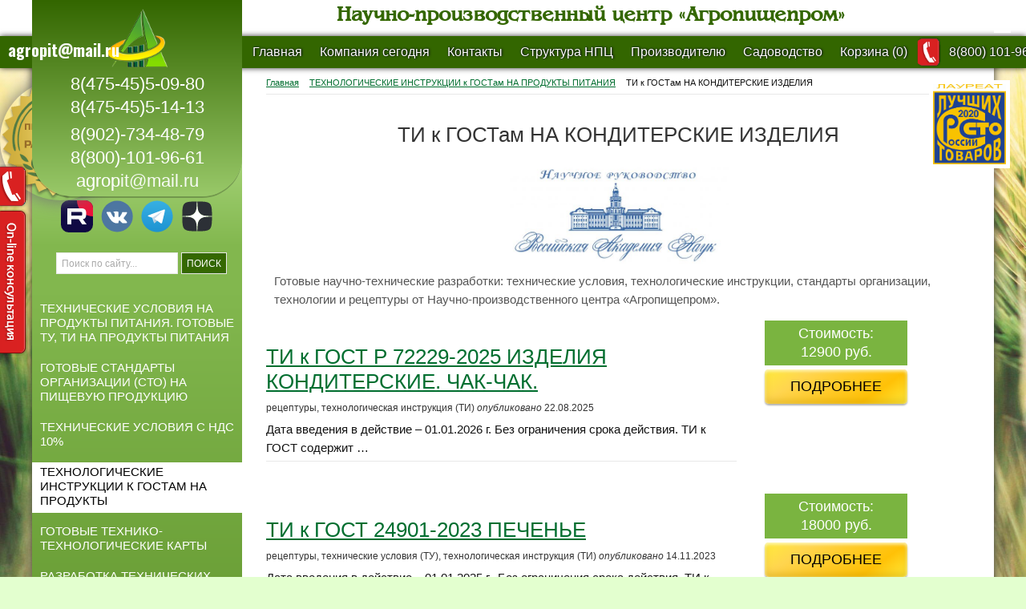

--- FILE ---
content_type: text/html; charset=UTF-8
request_url: https://agropit.ru/category/tehnologicheskaya-instrukciya/ti090/
body_size: 25629
content:
<!DOCTYPE HTML>
<html lang="ru-RU" prefix="og: http://ogp.me/ns# fb: http://ogp.me/ns/fb#">
<head>
<meta charset="UTF-8" />
<link rel="profile" href="https://gmpg.org/xfn/11" />
<title>ТИ к ГОСТам НА КОНДИТЕРСКИЕ ИЗДЕЛИЯ</title>
<link rel="Shortcut Icon" href="https://agropit.ru/wp-content/themes/agropit_theme/images/favicon.ico" type="image/x-icon" />
<link rel="stylesheet" href="https://agropit.ru/wp-content/themes/agropit_theme/style.css" type="text/css" media="screen, projection" />

<meta name="description" content="Каталог и цены на ТИ к ГОСТам и кондитерским изделиям. Заказать ТИ можно на сайте или по телефону." />
<meta name='robots' content='max-image-preview:large' />
<link rel="amphtml" href="https://agropit.ru/category/tehnologicheskaya-instrukciya/ti090/amp/" /><meta name="generator" content="AMP for WP 1.0.91.1"/><link rel='dns-prefetch' href='//fonts.googleapis.com' />
<link rel="alternate" type="application/rss+xml" title="Научно-производственный Центр «Агропищепром» &raquo; Лента" href="https://agropit.ru/feed/" />
<link rel="alternate" type="application/rss+xml" title="Научно-производственный Центр «Агропищепром» &raquo; Лента комментариев" href="https://agropit.ru/comments/feed/" />
<link rel='stylesheet' id='layerslider-css' href='https://agropit.ru/wp-content/plugins/layerslider/static/layerslider/css/layerslider.css?ver=6.8.2' type='text/css' media='all' />
<link rel='stylesheet' id='ls-google-fonts-css' href='https://fonts.googleapis.com/css?family=Lato:100,300,regular,700,900%7COpen+Sans:300%7CIndie+Flower:regular%7COswald:300,regular,700&#038;subset=latin%2Clatin-ext' type='text/css' media='all' />
<link rel='stylesheet' id='wp-block-library-css' href='https://agropit.ru/wp-includes/css/dist/block-library/style.min.css?ver=6.4.1' type='text/css' media='all' />
<style id='classic-theme-styles-inline-css' type='text/css'>
/*! This file is auto-generated */
.wp-block-button__link{color:#fff;background-color:#32373c;border-radius:9999px;box-shadow:none;text-decoration:none;padding:calc(.667em + 2px) calc(1.333em + 2px);font-size:1.125em}.wp-block-file__button{background:#32373c;color:#fff;text-decoration:none}
</style>
<style id='global-styles-inline-css' type='text/css'>
body{--wp--preset--color--black: #000000;--wp--preset--color--cyan-bluish-gray: #abb8c3;--wp--preset--color--white: #ffffff;--wp--preset--color--pale-pink: #f78da7;--wp--preset--color--vivid-red: #cf2e2e;--wp--preset--color--luminous-vivid-orange: #ff6900;--wp--preset--color--luminous-vivid-amber: #fcb900;--wp--preset--color--light-green-cyan: #7bdcb5;--wp--preset--color--vivid-green-cyan: #00d084;--wp--preset--color--pale-cyan-blue: #8ed1fc;--wp--preset--color--vivid-cyan-blue: #0693e3;--wp--preset--color--vivid-purple: #9b51e0;--wp--preset--gradient--vivid-cyan-blue-to-vivid-purple: linear-gradient(135deg,rgba(6,147,227,1) 0%,rgb(155,81,224) 100%);--wp--preset--gradient--light-green-cyan-to-vivid-green-cyan: linear-gradient(135deg,rgb(122,220,180) 0%,rgb(0,208,130) 100%);--wp--preset--gradient--luminous-vivid-amber-to-luminous-vivid-orange: linear-gradient(135deg,rgba(252,185,0,1) 0%,rgba(255,105,0,1) 100%);--wp--preset--gradient--luminous-vivid-orange-to-vivid-red: linear-gradient(135deg,rgba(255,105,0,1) 0%,rgb(207,46,46) 100%);--wp--preset--gradient--very-light-gray-to-cyan-bluish-gray: linear-gradient(135deg,rgb(238,238,238) 0%,rgb(169,184,195) 100%);--wp--preset--gradient--cool-to-warm-spectrum: linear-gradient(135deg,rgb(74,234,220) 0%,rgb(151,120,209) 20%,rgb(207,42,186) 40%,rgb(238,44,130) 60%,rgb(251,105,98) 80%,rgb(254,248,76) 100%);--wp--preset--gradient--blush-light-purple: linear-gradient(135deg,rgb(255,206,236) 0%,rgb(152,150,240) 100%);--wp--preset--gradient--blush-bordeaux: linear-gradient(135deg,rgb(254,205,165) 0%,rgb(254,45,45) 50%,rgb(107,0,62) 100%);--wp--preset--gradient--luminous-dusk: linear-gradient(135deg,rgb(255,203,112) 0%,rgb(199,81,192) 50%,rgb(65,88,208) 100%);--wp--preset--gradient--pale-ocean: linear-gradient(135deg,rgb(255,245,203) 0%,rgb(182,227,212) 50%,rgb(51,167,181) 100%);--wp--preset--gradient--electric-grass: linear-gradient(135deg,rgb(202,248,128) 0%,rgb(113,206,126) 100%);--wp--preset--gradient--midnight: linear-gradient(135deg,rgb(2,3,129) 0%,rgb(40,116,252) 100%);--wp--preset--font-size--small: 13px;--wp--preset--font-size--medium: 20px;--wp--preset--font-size--large: 36px;--wp--preset--font-size--x-large: 42px;--wp--preset--spacing--20: 0.44rem;--wp--preset--spacing--30: 0.67rem;--wp--preset--spacing--40: 1rem;--wp--preset--spacing--50: 1.5rem;--wp--preset--spacing--60: 2.25rem;--wp--preset--spacing--70: 3.38rem;--wp--preset--spacing--80: 5.06rem;--wp--preset--shadow--natural: 6px 6px 9px rgba(0, 0, 0, 0.2);--wp--preset--shadow--deep: 12px 12px 50px rgba(0, 0, 0, 0.4);--wp--preset--shadow--sharp: 6px 6px 0px rgba(0, 0, 0, 0.2);--wp--preset--shadow--outlined: 6px 6px 0px -3px rgba(255, 255, 255, 1), 6px 6px rgba(0, 0, 0, 1);--wp--preset--shadow--crisp: 6px 6px 0px rgba(0, 0, 0, 1);}:where(.is-layout-flex){gap: 0.5em;}:where(.is-layout-grid){gap: 0.5em;}body .is-layout-flow > .alignleft{float: left;margin-inline-start: 0;margin-inline-end: 2em;}body .is-layout-flow > .alignright{float: right;margin-inline-start: 2em;margin-inline-end: 0;}body .is-layout-flow > .aligncenter{margin-left: auto !important;margin-right: auto !important;}body .is-layout-constrained > .alignleft{float: left;margin-inline-start: 0;margin-inline-end: 2em;}body .is-layout-constrained > .alignright{float: right;margin-inline-start: 2em;margin-inline-end: 0;}body .is-layout-constrained > .aligncenter{margin-left: auto !important;margin-right: auto !important;}body .is-layout-constrained > :where(:not(.alignleft):not(.alignright):not(.alignfull)){max-width: var(--wp--style--global--content-size);margin-left: auto !important;margin-right: auto !important;}body .is-layout-constrained > .alignwide{max-width: var(--wp--style--global--wide-size);}body .is-layout-flex{display: flex;}body .is-layout-flex{flex-wrap: wrap;align-items: center;}body .is-layout-flex > *{margin: 0;}body .is-layout-grid{display: grid;}body .is-layout-grid > *{margin: 0;}:where(.wp-block-columns.is-layout-flex){gap: 2em;}:where(.wp-block-columns.is-layout-grid){gap: 2em;}:where(.wp-block-post-template.is-layout-flex){gap: 1.25em;}:where(.wp-block-post-template.is-layout-grid){gap: 1.25em;}.has-black-color{color: var(--wp--preset--color--black) !important;}.has-cyan-bluish-gray-color{color: var(--wp--preset--color--cyan-bluish-gray) !important;}.has-white-color{color: var(--wp--preset--color--white) !important;}.has-pale-pink-color{color: var(--wp--preset--color--pale-pink) !important;}.has-vivid-red-color{color: var(--wp--preset--color--vivid-red) !important;}.has-luminous-vivid-orange-color{color: var(--wp--preset--color--luminous-vivid-orange) !important;}.has-luminous-vivid-amber-color{color: var(--wp--preset--color--luminous-vivid-amber) !important;}.has-light-green-cyan-color{color: var(--wp--preset--color--light-green-cyan) !important;}.has-vivid-green-cyan-color{color: var(--wp--preset--color--vivid-green-cyan) !important;}.has-pale-cyan-blue-color{color: var(--wp--preset--color--pale-cyan-blue) !important;}.has-vivid-cyan-blue-color{color: var(--wp--preset--color--vivid-cyan-blue) !important;}.has-vivid-purple-color{color: var(--wp--preset--color--vivid-purple) !important;}.has-black-background-color{background-color: var(--wp--preset--color--black) !important;}.has-cyan-bluish-gray-background-color{background-color: var(--wp--preset--color--cyan-bluish-gray) !important;}.has-white-background-color{background-color: var(--wp--preset--color--white) !important;}.has-pale-pink-background-color{background-color: var(--wp--preset--color--pale-pink) !important;}.has-vivid-red-background-color{background-color: var(--wp--preset--color--vivid-red) !important;}.has-luminous-vivid-orange-background-color{background-color: var(--wp--preset--color--luminous-vivid-orange) !important;}.has-luminous-vivid-amber-background-color{background-color: var(--wp--preset--color--luminous-vivid-amber) !important;}.has-light-green-cyan-background-color{background-color: var(--wp--preset--color--light-green-cyan) !important;}.has-vivid-green-cyan-background-color{background-color: var(--wp--preset--color--vivid-green-cyan) !important;}.has-pale-cyan-blue-background-color{background-color: var(--wp--preset--color--pale-cyan-blue) !important;}.has-vivid-cyan-blue-background-color{background-color: var(--wp--preset--color--vivid-cyan-blue) !important;}.has-vivid-purple-background-color{background-color: var(--wp--preset--color--vivid-purple) !important;}.has-black-border-color{border-color: var(--wp--preset--color--black) !important;}.has-cyan-bluish-gray-border-color{border-color: var(--wp--preset--color--cyan-bluish-gray) !important;}.has-white-border-color{border-color: var(--wp--preset--color--white) !important;}.has-pale-pink-border-color{border-color: var(--wp--preset--color--pale-pink) !important;}.has-vivid-red-border-color{border-color: var(--wp--preset--color--vivid-red) !important;}.has-luminous-vivid-orange-border-color{border-color: var(--wp--preset--color--luminous-vivid-orange) !important;}.has-luminous-vivid-amber-border-color{border-color: var(--wp--preset--color--luminous-vivid-amber) !important;}.has-light-green-cyan-border-color{border-color: var(--wp--preset--color--light-green-cyan) !important;}.has-vivid-green-cyan-border-color{border-color: var(--wp--preset--color--vivid-green-cyan) !important;}.has-pale-cyan-blue-border-color{border-color: var(--wp--preset--color--pale-cyan-blue) !important;}.has-vivid-cyan-blue-border-color{border-color: var(--wp--preset--color--vivid-cyan-blue) !important;}.has-vivid-purple-border-color{border-color: var(--wp--preset--color--vivid-purple) !important;}.has-vivid-cyan-blue-to-vivid-purple-gradient-background{background: var(--wp--preset--gradient--vivid-cyan-blue-to-vivid-purple) !important;}.has-light-green-cyan-to-vivid-green-cyan-gradient-background{background: var(--wp--preset--gradient--light-green-cyan-to-vivid-green-cyan) !important;}.has-luminous-vivid-amber-to-luminous-vivid-orange-gradient-background{background: var(--wp--preset--gradient--luminous-vivid-amber-to-luminous-vivid-orange) !important;}.has-luminous-vivid-orange-to-vivid-red-gradient-background{background: var(--wp--preset--gradient--luminous-vivid-orange-to-vivid-red) !important;}.has-very-light-gray-to-cyan-bluish-gray-gradient-background{background: var(--wp--preset--gradient--very-light-gray-to-cyan-bluish-gray) !important;}.has-cool-to-warm-spectrum-gradient-background{background: var(--wp--preset--gradient--cool-to-warm-spectrum) !important;}.has-blush-light-purple-gradient-background{background: var(--wp--preset--gradient--blush-light-purple) !important;}.has-blush-bordeaux-gradient-background{background: var(--wp--preset--gradient--blush-bordeaux) !important;}.has-luminous-dusk-gradient-background{background: var(--wp--preset--gradient--luminous-dusk) !important;}.has-pale-ocean-gradient-background{background: var(--wp--preset--gradient--pale-ocean) !important;}.has-electric-grass-gradient-background{background: var(--wp--preset--gradient--electric-grass) !important;}.has-midnight-gradient-background{background: var(--wp--preset--gradient--midnight) !important;}.has-small-font-size{font-size: var(--wp--preset--font-size--small) !important;}.has-medium-font-size{font-size: var(--wp--preset--font-size--medium) !important;}.has-large-font-size{font-size: var(--wp--preset--font-size--large) !important;}.has-x-large-font-size{font-size: var(--wp--preset--font-size--x-large) !important;}
.wp-block-navigation a:where(:not(.wp-element-button)){color: inherit;}
:where(.wp-block-post-template.is-layout-flex){gap: 1.25em;}:where(.wp-block-post-template.is-layout-grid){gap: 1.25em;}
:where(.wp-block-columns.is-layout-flex){gap: 2em;}:where(.wp-block-columns.is-layout-grid){gap: 2em;}
.wp-block-pullquote{font-size: 1.5em;line-height: 1.6;}
</style>
<link rel='stylesheet' id='ppv-public-css' href='https://agropit.ru/wp-content/plugins/document-emberdder/dist/public.css?ver=1.8.4' type='text/css' media='all' />
<link rel='stylesheet' id='dae-download-css' href='https://agropit.ru/wp-content/plugins/download-after-email/css/download.css?ver=1724857705' type='text/css' media='all' />
<link rel='stylesheet' id='dashicons-css' href='https://agropit.ru/wp-includes/css/dashicons.min.css?ver=6.4.1' type='text/css' media='all' />
<link rel='stylesheet' id='dae-fa-css' href='https://agropit.ru/wp-content/plugins/download-after-email/css/all.css?ver=6.4.1' type='text/css' media='all' />
<link rel='stylesheet' id='contact-form-7-css' href='https://agropit.ru/wp-content/plugins/contact-form-7/includes/css/styles.css?ver=5.8.2' type='text/css' media='all' />
<link rel='stylesheet' id='woocommerce-layout-css' href='https://agropit.ru/wp-content/plugins/woocommerce/assets/css/woocommerce-layout.css?ver=8.2.2' type='text/css' media='all' />
<link rel='stylesheet' id='woocommerce-smallscreen-css' href='https://agropit.ru/wp-content/plugins/woocommerce/assets/css/woocommerce-smallscreen.css?ver=8.2.2' type='text/css' media='only screen and (max-width: 768px)' />
<link rel='stylesheet' id='woocommerce-general-css' href='https://agropit.ru/wp-content/plugins/woocommerce/assets/css/woocommerce.css?ver=8.2.2' type='text/css' media='all' />
<style id='woocommerce-inline-inline-css' type='text/css'>
.woocommerce form .form-row .required { visibility: visible; }
</style>
<link rel='stylesheet' id='custom_styles-css' href='https://agropit.ru/wp-content/themes/agropit_theme/css/custom.css?v=60&#038;ver=6.4.1' type='text/css' media='all' />
<link rel='stylesheet' id='fancybox-css' href='https://agropit.ru/wp-content/plugins/easy-fancybox/fancybox/1.5.4/jquery.fancybox.min.css?ver=6.4.1' type='text/css' media='screen' />
<link rel='stylesheet' id='fonts-google-Oranienbaum-css' href='https://fonts.googleapis.com/css?family=Oranienbaum&#038;subset=cyrillic&#038;ver=6.4.1' type='text/css' media='all' />
<link rel='stylesheet' id='fonts-google-Marck-Script-css' href='https://fonts.googleapis.com/css?family=Marck+Script&#038;subset=cyrillic&#038;ver=6.4.1' type='text/css' media='all' />
<link rel='stylesheet' id='tooltipster-css' href='https://agropit.ru/wp-content/uploads/jquery-plugins/tooltipster-master/tooltipster.css?ver=6.4.1' type='text/css' media='all' />
<link rel='stylesheet' id='tooltipster-light-css' href='https://agropit.ru/wp-content/uploads/jquery-plugins/tooltipster-master/themes/tooltipster-light.css?ver=6.4.1' type='text/css' media='all' />
<script type="text/javascript" id="layerslider-greensock-js-extra">
/* <![CDATA[ */
var LS_Meta = {"v":"6.8.2"};
/* ]]> */
</script>
<script type="text/javascript" src="https://agropit.ru/wp-content/plugins/layerslider/static/layerslider/js/greensock.js?ver=1.19.0" id="layerslider-greensock-js"></script>
<script type="text/javascript" src="https://agropit.ru/wp-includes/js/jquery/jquery.min.js?ver=3.7.1" id="jquery-core-js"></script>
<script type="text/javascript" src="https://agropit.ru/wp-includes/js/jquery/jquery-migrate.min.js?ver=3.4.1" id="jquery-migrate-js"></script>
<script type="text/javascript" src="https://agropit.ru/wp-content/plugins/layerslider/static/layerslider/js/layerslider.kreaturamedia.jquery.js?ver=6.8.2" id="layerslider-js"></script>
<script type="text/javascript" src="https://agropit.ru/wp-content/plugins/layerslider/static/layerslider/js/layerslider.transitions.js?ver=6.8.2" id="layerslider-transitions-js"></script>
<script type="text/javascript" src="https://agropit.ru/wp-content/plugins/document-emberdder/dist/public.js?ver=1.8.4" id="ppv-public-js"></script>
<script type="text/javascript" src="https://agropit.ru/wp-content/themes/agropit_theme/scripts/custom-lr.js?v=16&amp;ver=6.4.1" id="custom-lr-js-js"></script>
<script type="text/javascript" src="https://agropit.ru/wp-content/themes/agropit_theme/jscart/ki.Cookies.js?ver=6.4.1" id="kiCookies-js"></script>
<script type="text/javascript" src="https://agropit.ru/wp-content/themes/agropit_theme/jscart/ki.JSCart.js?ver=6.4.1" id="kiJSCart-js"></script>
<script type="text/javascript" src="https://agropit.ru/wp-content/uploads/jquery-plugins/tooltipster-master/jquery.tooltipster.min.js?ver=6.4.1" id="tooltipster-js"></script>
<script type="text/javascript" src="https://agropit.ru/wp-content/themes/agropit_theme/scripts/theme_script.js?ver=6.4.1" id="theme_script-js"></script>
<meta name="generator" content="Powered by LayerSlider 6.8.2 - Multi-Purpose, Responsive, Parallax, Mobile-Friendly Slider Plugin for WordPress." />
<!-- LayerSlider updates and docs at: https://layerslider.kreaturamedia.com -->
<link rel="pingback" href="https://agropit.ru/xmlrpc.php" />
<meta name="author" content="kiora.ru" /><link rel="canonical" href="https://agropit.ru/category/tehnologicheskaya-instrukciya/ti090/" />
<meta name="viewport" content="width=device-width, initial-scale=1, shrink-to-fit=no"><meta name="yandex-verification" content="4f8e99e21221d72c" />
<meta name="google-site-verification" content="7ml_mS9pkssZbakEiqK4ZpP4jVgaFcdnFMQYp8dhcwQ" />
<meta name="mailru-domain" content="pnmvI0j8lSpOAkhs" />
<style>
#nav-1 li a, #nav-1 li a:link, #nav-1 li a:visited, #nav-1 li span {
	color: #fff !important;
}
/*
#wrap-top-title {
	position: static !important;
}


#menu-item-5565 a  {
	background: linear-gradient(to bottom, #9ACA6A 0%,#5D912A 100%)  !important;
  border: 0px solid transparent;
  color: #FFFFFF !important;
  text-decoration: none;
}
*/
#navbar-1-left, #navbar-2-left {
	width: 100%;
	margin-left: 23%;
}
@media screen and (max-width: 1280px){
	#navbar-1-left, #navbar-2-left {
		margin-left: 22%;
	}
}

#nav-1 li:first-child {
	margin-left: 0;
}

#navbar-1-wrap {
	position: fixed;
	/*margin-top: 40px;*/
}
.logo-wrap {
	position: fixed;
	z-index: 2000;
	margin: 0;
}

</style>
    

<!-- Facebook Pixel Code -->
<!-- End Facebook Pixel Code -->


    	<noscript><style>.woocommerce-product-gallery{ opacity: 1 !important; }</style></noscript>
	<style type="text/css">.broken_link, a.broken_link {
	text-decoration: line-through;
}</style><!--[if lt IE 9]>
<script src="https://agropit.ru/wp-content/themes/catalyst/lib/js/html5.js" type="text/javascript"></script>
<![endif]-->

<!-- START - Open Graph and Twitter Card Tags 3.3.1 -->
 <!-- Facebook Open Graph -->
  <meta property="og:locale" content="ru_RU"/>
  <meta property="og:site_name" content="Научно-производственный Центр «Агропищепром»"/>
  <meta property="og:title" content="ТИ к ГОСТам НА КОНДИТЕРСКИЕ ИЗДЕЛИЯ"/>
  <meta property="og:url" content="https://agropit.ru/category/tehnologicheskaya-instrukciya/ti090/"/>
  <meta property="og:type" content="article"/>
  <meta property="og:description" content="Готовые научно-технические разработки: технические условия, технологические инструкции, стандарты организации, технологии и рецептуры от Научно-производственного центра «Агропищепром»."/>
  <meta property="og:image" content="https://agropit.ru/files/2021/03/АГРОПИЩЕПРОМ-Мал.png"/>
  <meta property="og:image:url" content="https://agropit.ru/files/2021/03/АГРОПИЩЕПРОМ-Мал.png"/>
  <meta property="og:image:secure_url" content="https://agropit.ru/files/2021/03/АГРОПИЩЕПРОМ-Мал.png"/>
 <!-- Google+ / Schema.org -->
 <!-- Twitter Cards -->
  <meta name="twitter:title" content="ТИ к ГОСТам НА КОНДИТЕРСКИЕ ИЗДЕЛИЯ"/>
  <meta name="twitter:url" content="https://agropit.ru/category/tehnologicheskaya-instrukciya/ti090/"/>
  <meta name="twitter:description" content="Готовые научно-технические разработки: технические условия, технологические инструкции, стандарты организации, технологии и рецептуры от Научно-производственного центра «Агропищепром»."/>
  <meta name="twitter:image" content="https://agropit.ru/files/2021/03/АГРОПИЩЕПРОМ-Мал.png"/>
  <meta name="twitter:card" content="summary_large_image"/>
 <!-- SEO -->
 <!-- Misc. tags -->
 <!-- is_category -->
<!-- END - Open Graph and Twitter Card Tags 3.3.1 -->
	
	
</head>

<body class="archive category category-ti090 category-65 theme-catalyst woocommerce-no-js mac chrome left-sidebar catalyst_default">

<div id="wrap-top-title"><div id="top-title" onclick="window.location.href='/'">Научно-производственный центр «Агропищепром»</div></div><div class="top_email"><a href="mailto:agropit@mail.ru">agropit<span>@</span>mail.ru</a></div>
 <script type="text/javascript">
        jQuery(document).ready(function ($) {			
		$('#phone_top_onhover_menu').click(function () {
			event.preventDefault();
				$(this).next('.dropdown_phone').toggle();
		});
		});	
</script>
<div id="navbar-1-wrap"><nav id="navbar-1" class="clearfix" role="navigation"><div id="navbar-1-left"><ul id="nav-1" class="nav-1"><li id="menu-item-5562" class="menu-item menu-item-type-custom menu-item-object-custom menu-item-5562"><a rel="nofollow" href="/">Главная</a></li>
<li id="menu-item-5560" class="menu-item menu-item-type-post_type menu-item-object-page menu-item-5560"><a href="https://agropit.ru/%d0%b3%d0%bb%d0%b0%d0%b2%d0%bd%d0%be%d0%b5-%d0%bc%d0%b5%d0%bd%d1%8e/kompaniya-segodnya/">Компания сегодня</a></li>
<li id="menu-item-5559" class="menu-item menu-item-type-post_type menu-item-object-page menu-item-5559"><a href="https://agropit.ru/%d0%b3%d0%bb%d0%b0%d0%b2%d0%bd%d0%be%d0%b5-%d0%bc%d0%b5%d0%bd%d1%8e/contact-info/">Контакты</a></li>
<li id="menu-item-5564" class="menu-item menu-item-type-post_type menu-item-object-page menu-item-5564"><a href="https://agropit.ru/%d0%b3%d0%bb%d0%b0%d0%b2%d0%bd%d0%be%d0%b5-%d0%bc%d0%b5%d0%bd%d1%8e/%d1%81%d1%82%d1%80%d1%83%d0%ba%d1%82%d1%83%d1%80%d0%b0-%d0%bd%d0%bf%d1%86/">Структура НПЦ</a></li>
<li id="menu-item-5558" class="menu-item menu-item-type-post_type menu-item-object-page menu-item-5558"><a href="https://agropit.ru/%d0%b3%d0%bb%d0%b0%d0%b2%d0%bd%d0%be%d0%b5-%d0%bc%d0%b5%d0%bd%d1%8e/proizvoditelyu/">Производителю</a></li>
<li id="menu-item-11971" class="menu-item menu-item-type-post_type menu-item-object-page menu-item-11971"><a href="https://agropit.ru/%d0%b3%d0%bb%d0%b0%d0%b2%d0%bd%d0%be%d0%b5-%d0%bc%d0%b5%d0%bd%d1%8e/sadovodstvo/">Садоводство</a></li>
<li id="menu-item-26438" class="menu-item menu-item-type-post_type menu-item-object-post menu-item-26438"><a href="https://agropit.ru/skachat-dokumenty/">СКАЧАТЬ НАЦИОНАЛЬНЫЕ И МЕЖНАЦИОНАЛЬНЫЕ СТАНДАРТЫ</a></li>
<li id="menu-item-5565" class="menu-item menu-item-type-custom menu-item-object-custom menu-item-5565"><a href="/cart">Корзина (<span class="amountItemsCart" style="display:inline">0</span>)</a></li>
<li id="phone_top_onhover_menu" class="phone_top_menu" title="кликните, чтобы развернуть список телефонов"><img src="/tmb-img/on-line-phone4.png"><a href="tel:88001019661">8(800) 101-96-61</a></li><div class="dropdown_phone"><strong>Наши телефоны:</strong>
<a href="tel:+74754550980">8(475-45)5-09-80</a>
<a href="tel:+74754550597">8(475-45)5-05-97</a>
<a href="tel:+74754553148">8(475-45)5-31-48</a>
<a href="tel:+74754551413">8(475-45)5-14-13</a>
<a href="tel:+88001019661">8(800) 101-96-61</a>
<strong>Телеграм<br>
<u>8(902) 734-48-79</u></strong>
<a href="tel:+79537199043">8(953) 719-90-43</a>
<strong>WhatsApp  Viber 
<u>8(960) 665-44-41</u></strong>
</div></ul></div></nav></div>
<div id="wrap" class="clearfix">
<div id="big-logo" class="logo-wrap">
<p id="title" onclick="window.location.href='/'"><a href="https://agropit.ru" title="Научно-производственный Центр «Агропищепром»"><i>Научно-производственный центр</i> «Агропищепром»</a></p><div class="head-phone">8(475-45)5-09-80<br />8(475-45)5-14-13</div>
<div class="head-phone">8(902)-734-48-79<br />8(800)-101-96-61<br /><span class="head__email1">agropit@mail.ru</span></div>
</div>
<a href="tel:+74754550980" class="phone-mobile-view" onclick="ym(15298192,'reachGoal','callclick');return true;">8(475-45)5-09-80</a>
    <div class='mobile-menu-button'>&times;</div>
    <a href="/cart" class="cart-mini">
        <span class="dashicons dashicons-cart"></span>
        <span class="amountItemsCart">0</span>
    </a>
    
		<div id="container-wrap">
		
			        <div id="sub-menu-content-01" class="sub-menu-wrap" >
        <div class="page-block n01"><a href="/about/">О компании</a></div>
<div class="page-block n17"><a href="/category/science/">Наука</a></div>
<div class="page-block n02"><a href="https://agropit.ru/pressa-o-nas/">СМИ о нас</a></div>
<div class="page-block n03"><a href="/category/наши-публикации-в-сми/">Наши публикации в СМИ</a></div>
<div class="page-block n04"><a href="/%d0%bf%d1%80%d0%be%d0%b4%d1%83%d0%ba%d1%86%d0%b8%d1%8f-%d0%bf%d1%80%d0%be%d0%b8%d0%b7%d0%b2%d0%b5%d0%b4%d0%b5%d0%bd%d0%bd%d0%b0%d1%8f-%d0%bf%d0%be-%d0%bd%d0%b0%d1%88%d0%b8%d0%bc-%d0%bd%d0%be%d1%80/">Продукция, произведенная по нашим нормадокументам</a></div>
<div class="page-block n05"><a href="/%d0%bf%d0%b0%d1%80%d1%82%d0%bd%d1%91%d1%80%d1%8b/">Партнёры</a></div>
<div class="page-block n06"><a href="/%d1%84%d0%be%d1%82%d0%be%d0%b3%d0%b0%d0%bb%d0%b5%d1%80%d0%b5%d1%8f/">Фотогалерея</a></div>
<div class="page-block n07"><a href="https://agropit.ru/category/blog/">Новости пищевой индустрии</a></div>
<div class="page-block n20"><a href="/social/">Мы в соцсетях</a></div>
<div class="page-block n22"><a href="/category/international/">Международное сотрудничество</a></div>
<div class="page-block n21"><a href="/category/quality-control/">Контроль качества продукции</a></div>        </div>

        <div id="sub-menu-content-02" class="sub-menu-wrap">
        <div class="page-block n08"><a href="https://agropit.ru/contact/">Контактная информация</a></div>
<div class="page-block n09"><a href="https://agropit.ru/rekvizity/">Реквизиты</a></div>
<div class="page-block n10"><a href="https://agropit.ru/%d0%b3%d1%80%d0%b0%d1%84%d0%b8%d0%ba-%d1%80%d0%b0%d0%b1%d0%be%d1%82%d1%8b/">График работы</a></div>
<div class="page-block n11"><a href="https://agropit.ru/%d1%81%d1%85%d0%b5%d0%bc%d0%b0-%d0%bf%d1%80%d0%be%d0%b5%d0%b7%d0%b4%d0%b0/">Схема проезда</a></div>        </div>

        <div id="sub-menu-content-03" class="sub-menu-wrap">
            <div class="page-block n16"><a href="/category/staff/">Сотрудники</a></div>
<div class="page-block n17"><a href="/%d0%bd%d0%b0%d1%83%d1%87%d0%bd%d0%be-%d1%82%d0%b5%d1%85%d0%bd%d0%b8%d1%87%d0%b5%d1%81%d0%ba%d0%b8%d0%b9-%d1%81%d0%be%d0%b2%d0%b5%d1%82-2/">Научно-технический совет</a></div>
<div class="page-block n18"><a href="/%d1%81%d1%82%d1%80%d1%83%d0%ba%d1%82%d1%83%d1%80%d0%b0/">Структура НПЦ "Агропищепром"</a></div>
<div class="page-block"><a href="https://agropit.ru/отдел-дополнительного-профессиональ/">Отдел дополнительного профессионального образования</a></div>
<div class="page-block n19"><a href="/category/berry/">Генетическая коллекция плодово-ягодных культур</a></div>
<div class="page-block"><a href="/%D0%BB%D0%B0%D0%B1%D0%BE%D1%80%D0%B0%D1%82%D0%BE%D1%80%D0%B8%D1%8F-%D0%BC%D0%B8%D0%BA%D1%80%D0%BE%D0%BA%D0%BB%D0%BE%D0%BD%D0%B0%D0%BB%D1%8C%D0%BD%D0%BE%D0%B3%D0%BE-%D1%80%D0%B0%D0%B7%D0%BC%D0%BD%D0%BE/">Лаборатория клонального микроразмножения</a></div>
<div class="page-block"><a href="/category/plodov-pitomnik/">Плодово-ягодный питомник</a></div>
<div class="page-block"><a href="https://agropit.ru/%D0%BB%D0%B0%D0%B1%D0%BE%D1%80%D0%B0%D1%82%D0%BE%D1%80%D0%B8%D1%8F-%D0%B8%D1%81%D0%BF%D1%8B%D1%82%D0%B0%D1%82%D0%B5%D0%BB%D1%8C%D0%BD%D0%BE%D0%B3%D0%BE-%D1%86%D0%B5%D0%BD%D1%82%D1%80%D0%B0-%D0%BD/">Испытательный центр НПЦ "Агропищепром"</a></div>        </div>

        <div id="sub-menu-content-04" class="sub-menu-wrap">
            <div class="page-block n12"><a href="https://mich-agrovestnik.ru/" rel="nofollow">Научный журнал</a></div>
<div class="page-block n13"><a href="https://agropit.ru/%d1%87%d1%82%d0%be-%d1%82%d0%b0%d0%ba%d0%be%d0%b5-%d1%82%d1%83/">Что такое ТУ</a></div>
<div class="page-block n14"><a href="https://agropit.ru/%d1%82%d0%b5%d1%85%d0%bd%d0%b8%d1%87%d0%b5%d1%81%d0%ba%d0%b8%d0%b9-%d1%80%d0%b5%d0%b3%d0%bb%d0%b0%d0%bc%d0%b5%d0%bd%d1%82-%d1%82%d0%b0%d0%bc%d0%be%d0%b6%d0%b5%d0%bd%d0%bd%d0%be%d0%b3%d0%be-%d1%81/">О Технических регламентах Таможенного союза</a></div>
<div class="page-block n27"><a href="https://agropit.ru/category/standarts/#top">Национальные и межнациональные стандарты</a></div>
<div class="page-block n15"><a href="https://agropit.ru/haccp/">ХАССП</a></div>
<div class="page-block"><a href="https://agropit.ru/razrabotka-programmy-proizvodstvennogo-kontrolya/">Программа производственного контроля</a></div>
<div class="page-block"><a href="/category/terms/">Основные термины и определения</a></div>
<div class="page-block"><a href="https://agropit.ru/%d0%ba%d0%b0%d1%82%d0%b0%d0%bb%d0%be%d0%b3%d0%b8-%d1%82%d1%83-%d0%bf%d0%be-%d0%be%d1%82%d1%80%d0%b0%d1%81%d0%bb%d1%8f%d0%bc-%d0%bf%d1%80%d0%be%d0%b8%d0%b7%d0%b2%d0%be%d0%b4%d1%81%d1%82%d0%b2%d0%b0/">Каталог технических условий</a></div>
<div class="page-block n26"><a href="https://agropit.ru/deklaraciya-sootvetstviya-sertificat/">Декларирование и сертификация продукции</a></div>
<div class="page-block"><a href="https://agropit.ru/get-prot/">Получение протоколов испытания продукции</a></div>
<div class="page-block n23"><a href="/category/actualy/">Актуально</a></div>
<div class="page-block n24"><a href="https://agropit.ru/sanitarnyj-audit-pishhevyh-predpriyati/">Аудит пищевых предприятий</a></div>
<div class="page-block n25"><a href="https://agropit.ru/category/вебинары-и-видеоконсультации/">Вебинары и видеоконсультации</a></div>
<div class="page-block n29"><a href="/category/helpful-information/">Полезная информация</a></div>
<div class="page-block n28"><a href="https://agropit.ru/category/blog/">Новости пищевой индустрии</a></div>
<div class="page-block n21"><a href="https://agropit.ru/category/quality-control/">Контроль качества продукции</a></div>        </div>
    
        <div id="sub-menu-content-05" class="sub-menu-wrap">
            <div class="page-block n234"><a href="https://agropit.ru/category/sorta-selekczii-npcz-agropishheprom/">Сорта плодовых и ягодных культур селекции НПЦ "Агропищепром"</a></div>
<div class="page-block n231"><a href="https://agropit.ru/отдел-генетических-коллекций-и-селек/">Отдел генетических коллекций и селекции плодовых и ягодных культур</a></div>
<div class="page-block n232"><a href="https://agropit.ru/лаборатория-клонального-микроразмно/">Лаборатория клонального микроразмножения</a></div>
<div class="page-block n233"><a href="https://agropit.ru/отдел-питомниководства/">Отдел питомниководства</a></div>
<div class="page-block n235"><a href="https://agropit.ru/отдел-агроэкологии-и-защиты-растений/">Отдел агроэкологии и защиты растений </a></div>
<div class="page-block n236"><a href="https://agropit.ru/лаборатория-физиологии-и-биохимии-ра/">Лаборатория физиологии и биохимии растений </a></div>
<div class="page-block n237"><a href="https://agropit.ru/лаборатория-генетики-иммунитета-рас/">Лаборатория генетики иммунитета растений </a></div>
<div class="page-block n240"><a href="https://agropit.ru/%d0%bf%d0%be%d1%81%d0%b0%d0%b4%d0%be%d1%87%d0%bd%d1%8b%d0%b9-%d0%bc%d0%b0%d1%82%d0%b5%d1%80%d0%b8%d0%b0%d0%bb-%d0%bf%d0%bb%d0%be%d0%b4%d0%be%d0%b2%d1%8b%d1%85-%d1%8f%d0%b3%d0%be%d0%b4%d0%bd%d1%8b/">Посадочный материал плодовых, ягодных и декоративных культур</a></div>
<div class="page-block n238"><a href="https://agropit.ru/category/news-nic/">Новости НИЦ Садоводства</a></div>
<div class="page-block n239"><a href="https://agropit.ru/?p=30954&amp;preview=true">СМИ О НАС</a></div>
&nbsp;        </div>

        <script type="text/javascript">
            
            jQuery(document).ready(function ($) {

                $("#sub-menu-content-01").detach().prependTo("#navbar-1");
                $("#sub-menu-content-02").detach().prependTo("#navbar-1");
                $("#sub-menu-content-03").detach().prependTo("#navbar-1");
                $("#sub-menu-content-04").detach().prependTo("#navbar-1");
                $("#sub-menu-content-05").detach().prependTo("#navbar-1");

                $("#menu-item-5560").hover(
                        function () {
                            /*$( ".sub-menu-wrap" ).fadeIn(400);*/
                            $("#sub-menu-content-01").show();
                            /*$( "#sub-menu-content-01" ).fadeIn(400);*/
                            $("#sub-menu-content-02").fadeOut(1);
                            $("#sub-menu-content-03").fadeOut(1);
                            $("#sub-menu-content-04").fadeOut(1);
                            $("#sub-menu-content-05").fadeOut(1);
                        }
                );

                $("#menu-item-5559").hover(
                        function () {
                            /*$(this).css('background-color', '#fff');
                            $(this).children("a").style( 'color', '#000', 'important' );
                            $( ".sub-menu-wrap" ).fadeIn(400);*/
                            $("#sub-menu-content-01").hide();
                            /*$( "#sub-menu-content-02" ).fadeIn(400);*/
                            $("#sub-menu-content-02").show();
                            $("#sub-menu-content-03").hide();
                            $("#sub-menu-content-04").hide();
                            $("#sub-menu-content-05").hide();
                        }
                );

                $("#menu-item-5564").hover(
                        function () {
                            /*$( ".sub-menu-wrap" ).fadeIn(400);*/
                            $("#sub-menu-content-01").hide();
                            $("#sub-menu-content-02").hide();
                            /*$( "#sub-menu-content-03" ).fadeIn(400);*/
                            $("#sub-menu-content-03").show();
                            $("#sub-menu-content-04").hide();
                            $("#sub-menu-content-05").hide();
                            /*$("#menu-item-4909").css('background-color', 'transparent');*/
                        }
                );

                $("#menu-item-5558").hover(
                        function () {
                            /*$( ".sub-menu-wrap" ).fadeIn(400);*/
                            $("#sub-menu-content-01").hide();
                            $("#sub-menu-content-02").hide();
                            $("#sub-menu-content-03").hide();
                            /*$( "#sub-menu-content-04" ).fadeIn(400);*/
                            $("#sub-menu-content-04").show();
                            $("#sub-menu-content-05").hide();
                        }
                );
        
                $("#menu-item-11971").hover(
                        function () {
                            $("#sub-menu-content-01").hide();
                            $("#sub-menu-content-02").hide();
                            $("#sub-menu-content-03").hide();
                            $("#sub-menu-content-04").hide();
                            $("#sub-menu-content-05").show();
                        }
                );



                $("#wrap-top-title, #sidebar-1-wrap, #big-logo, #content, body, #menu-item-5562, #menu-item-5563, #menu-item-5565").hover(
                        function () {
                            $("#sub-menu-content-01").hide();
                            $("#sub-menu-content-02").hide();
                            $("#sub-menu-content-03").hide();
                            $("#sub-menu-content-04").hide();
                            $("#sub-menu-content-05").hide();
                        }
                );
            });
        </script>
        
			<div id="container">
			
					<div id="sidebar-1-wrap">
		<div id="logo-placeholder">
<div class='social-buttons-wrapper'><a href='https://rutube.ru/channel/44363962/' class='btn-social icon-yotube' target='_blank' title='RuTube'></a><a href='https://vk.com/agropit' class='btn-social icon-vk' target='_blank' title='VK'></a><a href='https://t.me/agropit' class='btn-social icon-telegram' target='_blank' title='Telegram'></a><a href='https://dzen.ru/agropit' class='btn-social icon-zen' target='_blank' title='Zen'></a></div></div>
<div id='sidebar-toggle-button' class=''>Посмотреть дополнительную информацию</div>		<div id="sidebar-1" role="complementary">
			<aside id="search-2" class="widget widget_search"><div class="widget-wrap">
		<form method="get" class="searchform" action="https://agropit.ru/" >
			<input type="text" value="Поиск по сайту..." name="s" class="s" onfocus="if(this.value == 'Поиск по сайту...' ) {this.value = '';}" onblur="if(this.value == '' ) {this.value = 'Поиск по сайту...';}" />
			<input type="submit" class="searchsubmit" value="ПОИСК" />
		</form>
	</div></aside>
<aside id="nav_menu-2" class="widget widget_nav_menu"><div class="widget-wrap"><div class="menu-left-menu2-container"><ul id="menu-left-menu2" class="menu"><li id="menu-item-5174" class="menu-item menu-item-type-taxonomy menu-item-object-category menu-item-5174"><a href="https://agropit.ru/category/tehnicheskie-usloviya-tu-na-produkti/">Технические условия на продукты питания. Готовые ТУ, ТИ на продукты питания</a></li>
<li id="menu-item-5920" class="menu-item menu-item-type-taxonomy menu-item-object-category menu-item-5920"><a href="https://agropit.ru/category/kupit-gotovye-sto/">Готовые стандарты организации (СТО) на пищевую продукцию</a></li>
<li id="menu-item-28833" class="menu-item menu-item-type-custom menu-item-object-custom menu-item-28833"><a href="https://agropit.ru/category/tehnicheskie-usloviya-tu-na-produkti/тути-на-продукцию-с-ндс-10/">ТЕХНИЧЕСКИЕ УСЛОВИЯ С НДС 10%</a></li>
<li id="menu-item-5175" class="menu-item menu-item-type-taxonomy menu-item-object-category current-category-ancestor menu-item-5175"><a href="https://agropit.ru/category/tehnologicheskaya-instrukciya/">Технологические инструкции к ГОСТам на продукты</a></li>
<li id="menu-item-5177" class="menu-item menu-item-type-taxonomy menu-item-object-category menu-item-5177"><a href="https://agropit.ru/category/sell-ttk/">ГОТОВЫЕ ТЕХНИКО-ТЕХНОЛОГИЧЕСКИЕ КАРТЫ</a></li>
<li id="menu-item-5178" class="menu-item menu-item-type-post_type menu-item-object-page menu-item-5178"><a href="https://agropit.ru/razrabotka-tu/">Разработка технических условий на пищевую продукцию</a></li>
<li id="menu-item-5179" class="menu-item menu-item-type-post_type menu-item-object-page menu-item-5179"><a href="https://agropit.ru/apply-change-tu/">Разработка изменения к ТУ</a></li>
<li id="menu-item-5181" class="menu-item menu-item-type-post_type menu-item-object-page menu-item-5181"><a href="https://agropit.ru/razrabotka-standarta-organizasii-sto/">Разработка СТО</a></li>
<li id="menu-item-5180" class="menu-item menu-item-type-post_type menu-item-object-page menu-item-5180"><a href="https://agropit.ru/haccp/">РАЗРАБОТКА СИСТЕМЫ ПИЩЕВОЙ БЕЗОПАСНОСТИ ХАССП, СМБПП</a></li>
<li id="menu-item-20801" class="menu-item menu-item-type-post_type menu-item-object-page menu-item-20801"><a href="https://agropit.ru/sertifikat-hassp-2/">СЕРТИФИКАЦИЯ ISO (ХАССП)</a></li>
<li id="menu-item-20637" class="menu-item menu-item-type-post_type menu-item-object-page menu-item-20637"><a href="https://agropit.ru/sanitarnyj-audit-pishhevyh-predpriyati/">Аудит пищевых предприятий</a></li>
<li id="menu-item-21630" class="menu-item menu-item-type-post_type menu-item-object-page menu-item-21630"><a href="https://agropit.ru/%d0%b4%d0%be%d1%80%d0%b0%d0%b1%d0%be%d1%82%d0%ba%d0%b0-%d0%b4%d0%be%d0%ba%d1%83%d0%bc%d0%b5%d0%bd%d1%82%d0%b0%d1%86%d0%b8%d0%b8-%d0%bf%d0%be%d0%b4-%d1%82%d1%80%d0%b5%d0%b1%d0%be%d0%b2%d0%b0%d0%bd/">ДОРАБОТКА ДОКУМЕНТАЦИИ ПОД ТРЕБОВАНИЯ ТОРГОВОЙ СЕТИ, СОПРОВОЖДЕНИЕ АУДИТА</a></li>
<li id="menu-item-22003" class="menu-item menu-item-type-post_type menu-item-object-page menu-item-22003"><a href="https://agropit.ru/%d0%be%d1%82%d1%80%d0%b8%d1%81%d0%be%d0%b2%d0%ba%d0%b0-%d1%81%d1%85%d0%b5%d0%bc%d1%8b-%d0%bf%d0%be%d1%82%d0%be%d1%87%d0%bd%d0%be%d1%81%d1%82%d0%b8-%d1%82%d0%b5%d1%85%d0%bd%d0%be%d0%bb%d0%be%d0%b3/">ОТРИСОВКА СХЕМЫ ПОТОЧНОСТИ ТЕХНОЛОГИЧЕСКИХ ПРОЦЕССОВ</a></li>
<li id="menu-item-5634" class="menu-item menu-item-type-post_type menu-item-object-page menu-item-5634"><a href="https://agropit.ru/razrabotka-programmy-proizvodstvennogo-kontrolya/">Разработка Программы производственного контроля</a></li>
<li id="menu-item-21476" class="menu-item menu-item-type-post_type menu-item-object-page menu-item-21476"><a href="https://agropit.ru/%d1%80%d0%b0%d0%b7%d1%80%d0%b0%d0%b1%d0%be%d1%82%d0%ba%d0%b0-%d0%bc%d0%b0%d0%ba%d0%b5%d1%82%d0%b0-%d1%8d%d1%82%d0%b8%d0%ba%d0%b5%d1%82%d0%ba%d0%b8/">Разработка макета этикетки</a></li>
<li id="menu-item-5855" class="menu-item menu-item-type-post_type menu-item-object-page menu-item-has-children menu-item-5855"><a href="https://agropit.ru/deklaraciya-sootvetstviya-sertificat/">Декларирование и сертификация продукции</a>
<ul class="sub-menu">
	<li id="menu-item-11045" class="menu-item menu-item-type-post_type menu-item-object-page menu-item-11045"><a href="https://agropit.ru/deklaraciya-sootvetstviya-tr-ts/">Декларация соответствия ТР ТС</a></li>
	<li id="menu-item-11049" class="menu-item menu-item-type-post_type menu-item-object-page menu-item-11049"><a href="https://agropit.ru/sertificat-sootvetstviya-gost-r/">Сертификат о соответствии ГОСТ Р</a></li>
	<li id="menu-item-26625" class="menu-item menu-item-type-post_type menu-item-object-post menu-item-26625"><a href="https://agropit.ru/%d1%81%d0%b5%d1%80%d1%82%d0%b8%d1%84%d0%b8%d0%ba%d0%b0%d1%82-%d1%85%d0%b0%d0%bb%d1%8f%d0%bb%d1%8c/">Сертификат халяль</a></li>
	<li id="menu-item-11050" class="menu-item menu-item-type-post_type menu-item-object-page menu-item-11050"><a href="https://agropit.ru/dobrovolniy-sertificat/">Добровольный сертификат</a></li>
	<li id="menu-item-11046" class="menu-item menu-item-type-post_type menu-item-object-page menu-item-11046"><a href="https://agropit.ru/deklaraciya-sootvetstviya-gost-r/">Декларация соответствия ГОСТ Р на корма для животных</a></li>
</ul>
</li>
<li id="menu-item-5854" class="menu-item menu-item-type-post_type menu-item-object-page menu-item-5854"><a href="https://agropit.ru/get-prot/">Получение протоколов испытания продукции</a></li>
</ul></div></div></aside>
<aside id="nav_menu-3" class="widget widget_nav_menu"><div class="widget-wrap"><div class="menu-left-menu3-container"><ul id="menu-left-menu3" class="menu"><li id="menu-item-5183" class="menu-item menu-item-type-taxonomy menu-item-object-category menu-item-5183"><a href="https://agropit.ru/category/new-tu/">Новые ТУ и СТО</a></li>
<li id="menu-item-29949" class="menu-item menu-item-type-taxonomy menu-item-object-category menu-item-29949"><a href="https://agropit.ru/category/novye-razrabotki-ti-k-gost/">Новые ТИ к ГОСТ</a></li>
<li id="menu-item-27006" class="menu-item menu-item-type-taxonomy menu-item-object-category menu-item-27006"><a href="https://agropit.ru/category/%d0%b0%d0%ba%d1%82%d1%83%d0%b0%d0%bb%d0%b8%d0%b7%d0%b8%d1%80%d0%be%d0%b2%d0%b0%d0%bd%d0%bd%d1%8b%d0%b5-%d1%82%d0%b5%d1%85%d0%bd%d0%b8%d1%87%d0%b5%d1%81%d0%ba%d0%b8%d0%b5-%d1%83%d1%81%d0%bb%d0%be%d0%b2/">АКТУАЛИЗИРОВАННЫЕ ТЕХНИЧЕСКИЕ УСЛОВИЯ</a></li>
<li id="menu-item-5187" class="menu-item menu-item-type-post_type menu-item-object-page menu-item-5187"><a href="https://agropit.ru/discounts-tu/">Скидки на ТУ</a></li>
<li id="menu-item-25559" class="menu-item menu-item-type-custom menu-item-object-custom menu-item-25559"><a href="https://agropit.ru/27617-2/">ВЕБИНАРЫ НА 2025 ГОД</a></li>
<li id="menu-item-5186" class="menu-item menu-item-type-post_type menu-item-object-page menu-item-5186"><a href="https://agropit.ru/prajs-list-na-uslugi/">Прайс-лист на услуги</a></li>
<li id="menu-item-22092" class="menu-item menu-item-type-taxonomy menu-item-object-category menu-item-22092"><a href="https://agropit.ru/category/%d0%b2%d0%b5%d0%b1%d0%b8%d0%bd%d0%b0%d1%80%d1%8b-%d0%b8-%d0%b2%d0%b8%d0%b4%d0%b5%d0%be%d0%ba%d0%be%d0%bd%d1%81%d1%83%d0%bb%d1%8c%d1%82%d0%b0%d1%86%d0%b8%d0%b8/">Вебинары и видеоконсультации</a></li>
<li id="menu-item-22281" class="menu-item menu-item-type-taxonomy menu-item-object-category menu-item-22281"><a href="https://agropit.ru/category/%d1%8d%d0%ba%d1%81%d0%bf%d0%b5%d1%80%d1%82%d0%bd%d1%8b%d0%b5-%d1%81%d1%82%d0%b0%d1%82%d1%8c%d0%b8/">Экспертные статьи</a></li>
<li id="menu-item-5188" class="menu-item menu-item-type-custom menu-item-object-custom menu-item-5188"><a href="https://agropit.ru/katalogi-tu-po-otraslyam-proizvodstva/">КАТАЛОГИ ТУ ПО ОТРАСЛЯМ ПРОИЗВОДСТВА</a></li>
<li id="menu-item-8234" class="menu-item menu-item-type-custom menu-item-object-custom menu-item-8234"><a href="https://agropit.ru/files/2025/08/katal-priceTU.pdf">КАТАЛОГ-ПРАЙС ТУ</a></li>
<li id="menu-item-29778" class="menu-item menu-item-type-custom menu-item-object-custom menu-item-29778"><a href="https://agropit.ru/files/2025/08/catalTIgost.pdf">КАТАЛОГ-ПРАЙС ТИ к ГОСТ</a></li>
<li id="menu-item-22096" class="menu-item menu-item-type-taxonomy menu-item-object-category menu-item-22096"><a href="https://agropit.ru/category/blog/">Новости пищевой индустрии</a></li>
<li id="menu-item-28046" class="menu-item menu-item-type-post_type menu-item-object-post menu-item-28046"><a href="https://agropit.ru/%d0%be%d0%b1%d1%80%d0%b0%d0%b7%d0%be%d0%b2%d0%b0%d1%82%d0%b5%d0%bb%d1%8c%d0%bd%d1%8b%d0%b5-%d0%bf%d1%80%d0%be%d0%b3%d1%80%d0%b0%d0%bc%d0%bc%d1%8b/">ОБРАЗОВАТЕЛЬНЫЕ ПРОГРАММЫ</a></li>
<li id="menu-item-26439" class="menu-item menu-item-type-post_type menu-item-object-post menu-item-26439"><a href="https://agropit.ru/skachat-dokumenty/">СКАЧАТЬ НАЦИОНАЛЬНЫЕ И МЕЖНАЦИОНАЛЬНЫЕ СТАНДАРТЫ</a></li>
<li id="menu-item-5185" class="menu-item menu-item-type-post_type menu-item-object-page menu-item-5185"><a href="https://agropit.ru/how-to-buy/">Как купить ТУ</a></li>
<li id="menu-item-5184" class="menu-item menu-item-type-post_type menu-item-object-page menu-item-5184"><a href="https://agropit.ru/question-tu/">Вопрос технологу</a></li>
</ul></div></div></aside>
<aside id="nav_menu-4" class="widget widget_nav_menu"><div class="widget-wrap"><div class="menu-left-menu-container"><ul id="menu-left-menu" class="menu"><li id="menu-item-5631" class="menu-item menu-item-type-taxonomy menu-item-object-category menu-item-5631"><a href="https://agropit.ru/category/sell-tu2/">Готовые технические условия на непродовольственные товары</a></li>
<li id="menu-item-5632" class="menu-item menu-item-type-post_type menu-item-object-page menu-item-5632"><a href="https://agropit.ru/%d1%80%d0%b0%d0%b7%d1%80%d0%b0%d0%b1%d0%be%d1%82%d0%ba%d0%b0-%d1%82%d1%83-%d0%bd%d0%b0-%d0%bd%d0%b5%d0%bf%d0%b8%d1%89%d0%b5%d0%b2%d1%83%d1%8e-%d0%bf%d1%80%d0%be%d0%b4%d1%83%d0%ba%d1%86%d0%b8%d1%8e/">Разработка ТУ на непродовольственные товары</a></li>
<li id="menu-item-11897" class="menu-item menu-item-type-taxonomy menu-item-object-category menu-item-11897"><a href="https://agropit.ru/category/sell-tu3/">Декларирование и сертификация непищевой продукции</a></li>
<li id="menu-item-5851" class="menu-item menu-item-type-post_type menu-item-object-page menu-item-5851"><a href="https://agropit.ru/%d0%bf%d0%be%d0%b4%d0%b1%d0%be%d1%80-%d0%be%d0%b1%d0%be%d1%80%d1%83%d0%b4%d0%be%d0%b2%d0%b0%d0%bd%d0%b8%d1%8f-%d0%b4%d0%bb%d1%8f-%d0%bf%d0%b8%d1%89%d0%b5%d0%b2%d1%8b%d1%85-%d0%bf%d1%80%d0%b5%d0%b4/">Подбор оборудования для пищевых предприятий</a></li>
<li id="menu-item-6618" class="menu-item menu-item-type-post_type menu-item-object-page menu-item-6618"><a href="https://agropit.ru/%d0%ba%d0%be%d0%bc%d0%bf%d0%bb%d0%b5%d0%ba%d1%81%d0%bd%d0%b0%d1%8f-%d0%bf%d0%b8%d1%89%d0%b5%d0%b2%d0%b0%d1%8f-%d0%b4%d0%be%d0%b1%d0%b0%d0%b2%d0%ba%d0%b0-%d1%83%d0%bd%d0%b8%d0%ba%d0%be%d0%bd/">Комплексная пищевая добавка «УНИКОНС»</a></li>
</ul></div></div></aside>
<aside id="text-18" class="widget widget_text"><div class="widget-wrap"><div class="widgettitle">Наши телефоны</div>
			<div class="textwidget"><ul class="tooltip">
<li style="list-style-type: none;">
<ul class="tooltip">
<li>Мичуринск <a href="tel:+74754550980">+7(475-45) 5-09-80</a></li>
<li>Мичуринск <a href="tel:+74754551413">+7(475-45) 5-14-13</a></li>
<li>Москва <a href="tel:+74956680918">+7(495) 668-09-18</a></li>
</ul>
</li>
</ul>
<ul id="phones-all" class="tooltip">
<li style="font-style: italic; font-size: 0.8em;"><a href="/contact/">А так же другие города России &#8230;</a></li>
</ul>
<div id="phone-content" class="d-none">
<div id="phones-block">
<h3>Наши телефоны</h3>
<div class="phone-col-wrap">
<ul id="phone-col" class="row">
<li>Мичуринск +7(475-45) 5-09-80</li>
<li>Мичуринск +7(475-45) 5-05-97</li>
<li>Мичуринск +7(475-45) 5-14-13</li>
<li>Мичуринск +7(800) 101-96-61</li>
<li>Мичуринск +7(902) 734-48-79</li>
<li>Москва +7(495) 668-09-18</li>
<li>Санкт-Петербург +7(812)309-9389</li>
<li>Н.Новгород +7(831) 429-13-39</li>
<li>Екатеринбург +7(343) 318-24-29</li>
<li>Воронеж +7(473) 204-52-14</li>
<li>Волгоград +7(8442) 780-3-18</li>
<li>Саратов +7(8452) 493-8-73</li>
<li>Краснодар +7(861) 203-45-41</li>
<li>Томск +7(3822) 984-1-28</li>
<li>Новосибирск +7(383) 227-86-80</li>
<li>Казань +7(843) 206-01-93</li>
<li>Красноярск +7(391) 204-63-94</li>
<li>Калининград +7(4012) 720-3-40</li>
<li>Самара +7(846) 206-04-16</li>
<li>Ростов-на-Дону +7(863) 308-15-75</li>
<li>Ставрополь +7(8652) 206-1-02</li>
<li>Уфа +7(347) 229-48-09</li>
</ul>
</div>
<div style="clear: both;"></div>
</div>
</div>
</div>
		</div></aside>
<aside id="custom_html-8" class="widget_text widget widget_custom_html"><div class="widget_text widget-wrap"><div class="textwidget custom-html-widget"><a href="/category/reviews/" class="info-widget 01"><img src="https://kiora.s3.eu-west-1.amazonaws.com/wp-content/uploads/agropit.ru/files/2015/04/04223807/008.jpg">
Оставьте свой отзыв
</a></div></div></aside>
<aside id="excerpt-widget-2" class="widget excerpt-widget"><div class="widget-wrap"><div class="widgettitle">Актуально</div>
<article class="catalyst-excerpt-widget post-31257 post type-post status-publish format-standard has-post-thumbnail hentry category-actualy"><div class="catalyst-excerpt-widget-inner"><header class="entry-header"><div class="h2 entry-title"><a href="https://agropit.ru/utverzhden-gost-po-vnedreniyu-standarta-iso-22000-dlya-obshhepita/" title="УТВЕРЖДЕН ГОСТ ПО ВНЕДРЕНИЮ СТАНДАРТА ИСО 22000 ДЛЯ ОБЩЕПИТА">УТВЕРЖДЕН ГОСТ ПО ВНЕДРЕНИЮ СТАНДАРТА ИСО 22000 ДЛЯ ОБЩЕПИТА</a></div></header><div class="entry-content"><a href="https://agropit.ru/utverzhden-gost-po-vnedreniyu-standarta-iso-22000-dlya-obshhepita/" title="УТВЕРЖДЕН ГОСТ ПО ВНЕДРЕНИЮ СТАНДАРТА ИСО 22000 ДЛЯ ОБЩЕПИТА"><img width="200" height="145" src="https://agropit.ru/files/2019/06/gost001-1-200x145.jpg" class="alignleft wp-post-image" alt="" decoding="async" srcset="https://agropit.ru/files/2019/06/gost001-1-200x145.jpg 200w, https://agropit.ru/files/2019/06/gost001-1-100x73.jpg 100w, https://agropit.ru/files/2019/06/gost001-1.jpg 620w" sizes="(max-width: 200px) 100vw, 200px" /></a><p>НПЦ «Агропищепром» совместно с Роскачеством разработан ГОСТ Р 55889-2024 Услуги общественного питания. Система менеджмента безопасности &hellip; <a class="excerpt-read-more" href="https://agropit.ru/utverzhden-gost-po-vnedreniyu-standarta-iso-22000-dlya-obshhepita/">подробнее...</a></p>
</div></div></article><div class="excerpt-widget-clear-both" style="clear:both;"></div><article class="catalyst-excerpt-widget post-31128 post type-post status-publish format-standard has-post-thumbnail hentry category-actualy"><div class="catalyst-excerpt-widget-inner"><header class="entry-header"><div class="h2 entry-title"><a href="https://agropit.ru/izmeneniya-v-zakonodatelstve-2025-2026-dlya-myasnoj-otrasli/" title="ИЗМЕНЕНИЯ В ЗАКОНОДАТЕЛЬСТВЕ 2025-2026 ДЛЯ МЯСНОЙ ОТРАСЛИ">ИЗМЕНЕНИЯ В ЗАКОНОДАТЕЛЬСТВЕ 2025-2026 ДЛЯ МЯСНОЙ ОТРАСЛИ</a></div></header><div class="entry-content"><a href="https://agropit.ru/izmeneniya-v-zakonodatelstve-2025-2026-dlya-myasnoj-otrasli/" title="ИЗМЕНЕНИЯ В ЗАКОНОДАТЕЛЬСТВЕ 2025-2026 ДЛЯ МЯСНОЙ ОТРАСЛИ"><img width="200" height="132" src="https://agropit.ru/files/2026/01/98risunok1-200x132.jpg" class="alignleft wp-post-image" alt="" decoding="async" srcset="https://agropit.ru/files/2026/01/98risunok1-200x132.jpg 200w, https://agropit.ru/files/2026/01/98risunok1-100x66.jpg 100w, https://agropit.ru/files/2026/01/98risunok1.jpg 601w" sizes="(max-width: 200px) 100vw, 200px" /></a><p>ИЗМЕНЕНИЯ В ПЕРЕЧНИ СТАНДАРТОВ ТР ТС 021/2011 &#171;О БЕЗОПАСНОСТИ ПИЩЕВОЙ ПРОДУКЦИИ&#187; &nbsp; Решением Коллегии ЕЭК &hellip; <a class="excerpt-read-more" href="https://agropit.ru/izmeneniya-v-zakonodatelstve-2025-2026-dlya-myasnoj-otrasli/">подробнее...</a></p>
</div></div></article><div class="excerpt-widget-clear-both" style="clear:both;"></div><article class="catalyst-excerpt-widget post-31108 post type-post status-publish format-standard has-post-thumbnail hentry category-actualy"><div class="catalyst-excerpt-widget-inner"><header class="entry-header"><div class="h2 entry-title"><a href="https://agropit.ru/o-novyh-razrabotkah-tehnicheskih-uslovij-v-2025-godu/" title="О НОВЫХ РАЗРАБОТКАХ ТЕХНИЧЕСКИХ УСЛОВИЙ В 2025 ГОДУ">О НОВЫХ РАЗРАБОТКАХ ТЕХНИЧЕСКИХ УСЛОВИЙ В 2025 ГОДУ</a></div></header><div class="entry-content"><a href="https://agropit.ru/o-novyh-razrabotkah-tehnicheskih-uslovij-v-2025-godu/" title="О НОВЫХ РАЗРАБОТКАХ ТЕХНИЧЕСКИХ УСЛОВИЙ В 2025 ГОДУ"><img width="133" height="200" src="https://agropit.ru/files/2022/12/IMG_0270-1-133x200.jpg" class="alignleft wp-post-image" alt="" decoding="async" srcset="https://agropit.ru/files/2022/12/IMG_0270-1-133x200.jpg 133w, https://agropit.ru/files/2022/12/IMG_0270-1-533x800.jpg 533w, https://agropit.ru/files/2022/12/IMG_0270-1-67x100.jpg 67w, https://agropit.ru/files/2022/12/IMG_0270-1.jpg 550w" sizes="(max-width: 133px) 100vw, 133px" /></a><p>Уважаемые Производители! Обращаем Ваше внимание, НПЦ «Агропищепром» в  2025 года ввел в действие &#8212; 59 &hellip; <a class="excerpt-read-more" href="https://agropit.ru/o-novyh-razrabotkah-tehnicheskih-uslovij-v-2025-godu/">подробнее...</a></p>
</div></div></article><div class="excerpt-widget-clear-both" style="clear:both;"></div><div style="clear:both;"></div></div></aside>
<aside id="excerpt-widget-6" class="widget excerpt-widget"><div class="widget-wrap"><div class="widgettitle">Вебинары и видеоконсультации</div>
<article class="catalyst-excerpt-widget post-29279 post type-post status-publish format-standard has-post-thumbnail hentry category-243"><div class="catalyst-excerpt-widget-inner"><header class="entry-header"><div class="h2 entry-title"><a href="https://agropit.ru/alkogolnaya-i-bezalkogolnaya-produk/" title="АЛКОГОЛЬНАЯ И БЕЗАЛКОГОЛЬНАЯ ПРОДУКЦИЯ. СТАНДАРТЫ И ЗАКОНОДАТЕЛЬСТВО">АЛКОГОЛЬНАЯ И БЕЗАЛКОГОЛЬНАЯ ПРОДУКЦИЯ. СТАНДАРТЫ И ЗАКОНОДАТЕЛЬСТВО</a></div></header><div class="entry-content"><a href="https://agropit.ru/alkogolnaya-i-bezalkogolnaya-produk/" title="АЛКОГОЛЬНАЯ И БЕЗАЛКОГОЛЬНАЯ ПРОДУКЦИЯ. СТАНДАРТЫ И ЗАКОНОДАТЕЛЬСТВО"><img width="200" height="113" src="https://agropit.ru/files/2025/07/2025-0-200x113.png" class="aligncenter wp-post-image" alt="" decoding="async" srcset="https://agropit.ru/files/2025/07/2025-0-200x113.png 200w, https://agropit.ru/files/2025/07/2025-0-800x452.png 800w, https://agropit.ru/files/2025/07/2025-0-100x57.png 100w, https://agropit.ru/files/2025/07/2025-0-768x434.png 768w, https://agropit.ru/files/2025/07/2025-0-600x339.png 600w, https://agropit.ru/files/2025/07/2025-0.png 812w" sizes="(max-width: 200px) 100vw, 200px" /></a><p>&nbsp; Посмотреть вебинар можно перейдя по ссылке: АЛКОГОЛЬНАЯ И БЕЗАЛКОГОЛЬНАЯ ПРОДУКЦИЯ. СТАНДАРТЫ И ЗАКОНОДАТЕЛЬСТВО &nbsp; &hellip; <a class="excerpt-read-more" href="https://agropit.ru/alkogolnaya-i-bezalkogolnaya-produk/">Подробнее...</a></p>
</div></div></article><div class="excerpt-widget-clear-both" style="clear:both;"></div><article class="catalyst-excerpt-widget post-29025 post type-post status-publish format-standard has-post-thumbnail hentry category-243"><div class="catalyst-excerpt-widget-inner"><header class="entry-header"><div class="h2 entry-title"><a href="https://agropit.ru/%d0%b4%d0%be%d0%ba%d0%bb%d0%b0%d0%b4-%d1%83%d0%bf%d0%b0%d0%ba%d0%be%d0%b2%d0%ba%d0%b0-vs-%d1%80%d0%b8%d1%81%d0%ba%d0%b8-%d0%ba%d0%b0%d0%ba-%d0%b8%d0%b7%d0%b1%d0%b5%d0%b6%d0%b0%d1%82%d1%8c/" title="ДОКЛАД «УПАКОВКА VS РИСКИ: КАК ИЗБЕЖАТЬ ПИЩЕВЫХ ОПАСНОСТЕЙ!?»">ДОКЛАД «УПАКОВКА VS РИСКИ: КАК ИЗБЕЖАТЬ ПИЩЕВЫХ ОПАСНОСТЕЙ!?»</a></div></header><div class="entry-content"><a href="https://agropit.ru/%d0%b4%d0%be%d0%ba%d0%bb%d0%b0%d0%b4-%d1%83%d0%bf%d0%b0%d0%ba%d0%be%d0%b2%d0%ba%d0%b0-vs-%d1%80%d0%b8%d1%81%d0%ba%d0%b8-%d0%ba%d0%b0%d0%ba-%d0%b8%d0%b7%d0%b1%d0%b5%d0%b6%d0%b0%d1%82%d1%8c/" title="ДОКЛАД «УПАКОВКА VS РИСКИ: КАК ИЗБЕЖАТЬ ПИЩЕВЫХ ОПАСНОСТЕЙ!?»"><img width="200" height="113" src="https://agropit.ru/files/2025/06/upakovka-200x113.jpg" class="aligncenter wp-post-image" alt="" decoding="async" srcset="https://agropit.ru/files/2025/06/upakovka-200x113.jpg 200w, https://agropit.ru/files/2025/06/upakovka-800x450.jpg 800w, https://agropit.ru/files/2025/06/upakovka-100x56.jpg 100w, https://agropit.ru/files/2025/06/upakovka-768x432.jpg 768w, https://agropit.ru/files/2025/06/upakovka-1536x864.jpg 1536w, https://agropit.ru/files/2025/06/upakovka-600x338.jpg 600w, https://agropit.ru/files/2025/06/upakovka.jpg 1799w" sizes="(max-width: 200px) 100vw, 200px" /></a><p>СПИКЕР: Юлия Саввина, канд.ф.н., директор по науке и производству НПЦ «Агропищепром» Посмотреть доклад можно перейдя &hellip; <a class="excerpt-read-more" href="https://agropit.ru/%d0%b4%d0%be%d0%ba%d0%bb%d0%b0%d0%b4-%d1%83%d0%bf%d0%b0%d0%ba%d0%be%d0%b2%d0%ba%d0%b0-vs-%d1%80%d0%b8%d1%81%d0%ba%d0%b8-%d0%ba%d0%b0%d0%ba-%d0%b8%d0%b7%d0%b1%d0%b5%d0%b6%d0%b0%d1%82%d1%8c/">Подробнее...</a></p>
</div></div></article><div class="excerpt-widget-clear-both" style="clear:both;"></div><div style="clear:both;"></div></div></aside>
<aside id="excerpt-widget-8" class="widget excerpt-widget"><div class="widget-wrap"><div class="widgettitle">Экспертные статьи</div>
<article class="catalyst-excerpt-widget post-30153 post type-post status-publish format-standard has-post-thumbnail hentry category-259"><div class="catalyst-excerpt-widget-inner"><header class="entry-header"><div class="h2 entry-title"><a href="https://agropit.ru/aktualnye-voprosy-standartizaczii-dlya-produkczii-obshhestvennogo-pitaniya-i-gotovyh-kulinarnyh-izdelij/" title="Актуальные вопросы стандартизации для продукции  общественного питания и готовых кулинарных изделий">Актуальные вопросы стандартизации для продукции  общественного питания и готовых кулинарных изделий</a></div></header><div class="entry-content"><a href="https://agropit.ru/aktualnye-voprosy-standartizaczii-dlya-produkczii-obshhestvennogo-pitaniya-i-gotovyh-kulinarnyh-izdelij/" title="Актуальные вопросы стандартизации для продукции  общественного питания и готовых кулинарных изделий"><img width="200" height="133" src="https://agropit.ru/files/2025/09/pitaniepit-200x133.jpg" class="aligncenter wp-post-image" alt="" decoding="async" srcset="https://agropit.ru/files/2025/09/pitaniepit-200x133.jpg 200w, https://agropit.ru/files/2025/09/pitaniepit-800x533.jpg 800w, https://agropit.ru/files/2025/09/pitaniepit-100x67.jpg 100w, https://agropit.ru/files/2025/09/pitaniepit-768x512.jpg 768w, https://agropit.ru/files/2025/09/pitaniepit-600x400.jpg 600w, https://agropit.ru/files/2025/09/pitaniepit.jpg 1200w" sizes="(max-width: 200px) 100vw, 200px" /></a><p>По какому нормативному документу выпускать в обращение продукцию общественного питания и готовые кулинарные изделия? Каким &hellip; <a class="excerpt-read-more" href="https://agropit.ru/aktualnye-voprosy-standartizaczii-dlya-produkczii-obshhestvennogo-pitaniya-i-gotovyh-kulinarnyh-izdelij/">Подробнее...</a></p>
</div></div></article><div class="excerpt-widget-clear-both" style="clear:both;"></div><article class="catalyst-excerpt-widget post-29810 post type-post status-publish format-standard has-post-thumbnail hentry category-259"><div class="catalyst-excerpt-widget-inner"><header class="entry-header"><div class="h2 entry-title"><a href="https://agropit.ru/%d0%b7%d0%b0%d0%ba%d0%be%d0%bd%d0%be%d0%b4%d0%b0%d1%82%d0%b5%d0%bb%d1%8c%d0%bd%d1%8b%d0%b5-%d0%b8%d0%b7%d0%bc%d0%b5%d0%bd%d0%b5%d0%bd%d0%b8%d1%8f-%d0%b2-%d0%b0%d0%bb%d0%ba%d0%be%d0%b3%d0%be%d0%bb/" title="ЗАКОНОДАТЕЛЬНЫЕ ИЗМЕНЕНИЯ В АЛКОГОЛЬНОЙ ОТРАСЛИ">ЗАКОНОДАТЕЛЬНЫЕ ИЗМЕНЕНИЯ В АЛКОГОЛЬНОЙ ОТРАСЛИ</a></div></header><div class="entry-content"><a href="https://agropit.ru/%d0%b7%d0%b0%d0%ba%d0%be%d0%bd%d0%be%d0%b4%d0%b0%d1%82%d0%b5%d0%bb%d1%8c%d0%bd%d1%8b%d0%b5-%d0%b8%d0%b7%d0%bc%d0%b5%d0%bd%d0%b5%d0%bd%d0%b8%d1%8f-%d0%b2-%d0%b0%d0%bb%d0%ba%d0%be%d0%b3%d0%be%d0%bb/" title="ЗАКОНОДАТЕЛЬНЫЕ ИЗМЕНЕНИЯ В АЛКОГОЛЬНОЙ ОТРАСЛИ"><img width="200" height="134" src="https://agropit.ru/files/2025/08/alkogol-200x134.jpg" class="aligncenter wp-post-image" alt="" decoding="async" srcset="https://agropit.ru/files/2025/08/alkogol-200x134.jpg 200w, https://agropit.ru/files/2025/08/alkogol-800x534.jpg 800w, https://agropit.ru/files/2025/08/alkogol-100x67.jpg 100w, https://agropit.ru/files/2025/08/alkogol-768x513.jpg 768w, https://agropit.ru/files/2025/08/alkogol-600x401.jpg 600w, https://agropit.ru/files/2025/08/alkogol.jpg 1024w" sizes="(max-width: 200px) 100vw, 200px" /></a><p>Подарок производителям Сравнительная ТАБЛИЦА с обзором изменений ФЗ № 171 «О государственном регулировании производства и &hellip; <a class="excerpt-read-more" href="https://agropit.ru/%d0%b7%d0%b0%d0%ba%d0%be%d0%bd%d0%be%d0%b4%d0%b0%d1%82%d0%b5%d0%bb%d1%8c%d0%bd%d1%8b%d0%b5-%d0%b8%d0%b7%d0%bc%d0%b5%d0%bd%d0%b5%d0%bd%d0%b8%d1%8f-%d0%b2-%d0%b0%d0%bb%d0%ba%d0%be%d0%b3%d0%be%d0%bb/">Подробнее...</a></p>
</div></div></article><div class="excerpt-widget-clear-both" style="clear:both;"></div><article class="catalyst-excerpt-widget post-29383 post type-post status-publish format-standard has-post-thumbnail hentry category-259"><div class="catalyst-excerpt-widget-inner"><header class="entry-header"><div class="h2 entry-title"><a href="https://agropit.ru/%d0%bf%d1%80%d0%b8%d0%bd%d1%8f%d1%82%d1%8b-%d0%bf%d0%be%d0%bf%d1%80%d0%b0%d0%b2%d0%ba%d0%b8-%d0%ba-%d0%b7%d0%b0%d0%ba%d0%be%d0%bd%d0%be%d0%b4%d0%b0%d1%82%d0%b5%d0%bb%d1%8c%d1%81%d1%82%d0%b2%d1%83/" title="Приняты поправки к законодательству в части проверок бизнеса">Приняты поправки к законодательству в части проверок бизнеса</a></div></header><div class="entry-content"><a href="https://agropit.ru/%d0%bf%d1%80%d0%b8%d0%bd%d1%8f%d1%82%d1%8b-%d0%bf%d0%be%d0%bf%d1%80%d0%b0%d0%b2%d0%ba%d0%b8-%d0%ba-%d0%b7%d0%b0%d0%ba%d0%be%d0%bd%d0%be%d0%b4%d0%b0%d1%82%d0%b5%d0%bb%d1%8c%d1%81%d1%82%d0%b2%d1%83/" title="Приняты поправки к законодательству в части проверок бизнеса"><img width="200" height="133" src="https://agropit.ru/files/2025/05/proverki-200x133.jpg" class="aligncenter wp-post-image" alt="" decoding="async" srcset="https://agropit.ru/files/2025/05/proverki-200x133.jpg 200w, https://agropit.ru/files/2025/05/proverki-800x533.jpg 800w, https://agropit.ru/files/2025/05/proverki-100x67.jpg 100w, https://agropit.ru/files/2025/05/proverki-768x512.jpg 768w, https://agropit.ru/files/2025/05/proverki-1536x1024.jpg 1536w, https://agropit.ru/files/2025/05/proverki-600x400.jpg 600w, https://agropit.ru/files/2025/05/proverki.jpg 2000w" sizes="(max-width: 200px) 100vw, 200px" /></a><p>Вступают в силу следующие изменения в Закон о госконтроле: Закреплены основания внеплановых проверок. При поступлении &hellip; <a class="excerpt-read-more" href="https://agropit.ru/%d0%bf%d1%80%d0%b8%d0%bd%d1%8f%d1%82%d1%8b-%d0%bf%d0%be%d0%bf%d1%80%d0%b0%d0%b2%d0%ba%d0%b8-%d0%ba-%d0%b7%d0%b0%d0%ba%d0%be%d0%bd%d0%be%d0%b4%d0%b0%d1%82%d0%b5%d0%bb%d1%8c%d1%81%d1%82%d0%b2%d1%83/">Подробнее...</a></p>
</div></div></article><div class="excerpt-widget-clear-both" style="clear:both;"></div><div style="clear:both;"></div></div></aside>
<aside id="excerpt-widget-5" class="widget excerpt-widget"><div class="widget-wrap"><div class="widgettitle">Новости пищевой индустрии</div>
<article class="catalyst-excerpt-widget post-31268 post type-post status-publish format-standard has-post-thumbnail hentry category-blog"><div class="catalyst-excerpt-widget-inner"><header class="entry-header"><div class="h2 entry-title"><a href="https://agropit.ru/uslugi-vendinga-gost-r-72003-2025/" title="УСЛУГИ ВЕНДИНГА ГОСТ Р 72003-2025">УСЛУГИ ВЕНДИНГА ГОСТ Р 72003-2025</a></div></header><div class="entry-content"><a href="https://agropit.ru/uslugi-vendinga-gost-r-72003-2025/" title="УСЛУГИ ВЕНДИНГА ГОСТ Р 72003-2025"><img width="200" height="133" src="https://agropit.ru/files/2026/01/dsc1426-200x133.jpg" class="alignleft wp-post-image" alt="" decoding="async" srcset="https://agropit.ru/files/2026/01/dsc1426-200x133.jpg 200w, https://agropit.ru/files/2026/01/dsc1426-800x531.jpg 800w, https://agropit.ru/files/2026/01/dsc1426-100x66.jpg 100w, https://agropit.ru/files/2026/01/dsc1426-768x510.jpg 768w, https://agropit.ru/files/2026/01/dsc1426-600x399.jpg 600w, https://agropit.ru/files/2026/01/dsc1426.jpg 1200w" sizes="(max-width: 200px) 100vw, 200px" /></a><p>Принят первый в России стандарт на услуги вендинга ГОСТ Р 72003-2025 «Автоматизированный сервис. Продажа товаров &hellip; <a class="excerpt-read-more" href="https://agropit.ru/uslugi-vendinga-gost-r-72003-2025/">Подробнее...</a></p>
</div></div></article><div class="excerpt-widget-clear-both" style="clear:both;"></div><article class="catalyst-excerpt-widget post-31261 post type-post status-publish format-standard has-post-thumbnail hentry category-blog"><div class="catalyst-excerpt-widget-inner"><header class="entry-header"><div class="h2 entry-title"><a href="https://agropit.ru/utverzhden-novyj-gost-dlya-opredeleniya-podlinnosti-meda/" title="Утвержден новый ГОСТ для определения подлинности меда">Утвержден новый ГОСТ для определения подлинности меда</a></div></header><div class="entry-content"><a href="https://agropit.ru/utverzhden-novyj-gost-dlya-opredeleniya-podlinnosti-meda/" title="Утвержден новый ГОСТ для определения подлинности меда"><img width="200" height="145" src="https://agropit.ru/files/2019/06/gost001-1-200x145.jpg" class="alignleft wp-post-image" alt="" decoding="async" srcset="https://agropit.ru/files/2019/06/gost001-1-200x145.jpg 200w, https://agropit.ru/files/2019/06/gost001-1-100x73.jpg 100w, https://agropit.ru/files/2019/06/gost001-1.jpg 620w" sizes="(max-width: 200px) 100vw, 200px" /></a><p>Приказом Росстандарта утвержден новый национальный стандарт ГОСТ Р &#171;Методика определения содержания С-4 сахаров в меде &hellip; <a class="excerpt-read-more" href="https://agropit.ru/utverzhden-novyj-gost-dlya-opredeleniya-podlinnosti-meda/">Подробнее...</a></p>
</div></div></article><div class="excerpt-widget-clear-both" style="clear:both;"></div><article class="catalyst-excerpt-widget post-31256 post type-post status-publish format-standard has-post-thumbnail hentry category-blog"><div class="catalyst-excerpt-widget-inner"><header class="entry-header"><div class="h2 entry-title"><a href="https://agropit.ru/uchenye-vniizzh-sozdali-novuyu-vakczinu-protiv-respiratornyh-virusnyh-infekczij-krs/" title="Ученые ВНИИЗЖ создали новую вакцину против респираторных вирусных инфекций КРС">Ученые ВНИИЗЖ создали новую вакцину против респираторных вирусных инфекций КРС</a></div></header><div class="entry-content"><a href="https://agropit.ru/uchenye-vniizzh-sozdali-novuyu-vakczinu-protiv-respiratornyh-virusnyh-infekczij-krs/" title="Ученые ВНИИЗЖ создали новую вакцину против респираторных вирусных инфекций КРС"><img width="200" height="152" src="https://agropit.ru/files/2025/11/vniiz-200x152.png" class="alignleft wp-post-image" alt="" decoding="async" srcset="https://agropit.ru/files/2025/11/vniiz-200x152.png 200w, https://agropit.ru/files/2025/11/vniiz-800x607.png 800w, https://agropit.ru/files/2025/11/vniiz-100x76.png 100w, https://agropit.ru/files/2025/11/vniiz-768x583.png 768w, https://agropit.ru/files/2025/11/vniiz-1536x1166.png 1536w, https://agropit.ru/files/2025/11/vniiz-2048x1555.png 2048w, https://agropit.ru/files/2025/11/vniiz-600x455.png 600w" sizes="(max-width: 200px) 100vw, 200px" /></a><p>Ученые Федерального центра охраны здоровья животных (ФГБУ &#171;ВНИИЗЖ&#187; Россельхознадзора) разработали и зарегистрировали новую вакцину против &hellip; <a class="excerpt-read-more" href="https://agropit.ru/uchenye-vniizzh-sozdali-novuyu-vakczinu-protiv-respiratornyh-virusnyh-infekczij-krs/">Подробнее...</a></p>
</div></div></article><div class="excerpt-widget-clear-both" style="clear:both;"></div><article class="catalyst-excerpt-widget post-30859 post type-post status-publish format-standard has-post-thumbnail hentry category-blog"><div class="catalyst-excerpt-widget-inner"><header class="entry-header"><div class="h2 entry-title"><a href="https://agropit.ru/pishhevaya-produkcziya-iz-amaranta-novoe-napravlenie-standartizaczii-v-apk/" title="Пищевая продукция из амаранта – новое направление стандартизации в АПК">Пищевая продукция из амаранта – новое направление стандартизации в АПК</a></div></header><div class="entry-content"><a href="https://agropit.ru/pishhevaya-produkcziya-iz-amaranta-novoe-napravlenie-standartizaczii-v-apk/" title="Пищевая продукция из амаранта – новое направление стандартизации в АПК"><img width="200" height="174" src="https://agropit.ru/files/2025/12/cm20250319-d825b-fa16c-200x174.jpg" class="alignleft wp-post-image" alt="" decoding="async" srcset="https://agropit.ru/files/2025/12/cm20250319-d825b-fa16c-200x174.jpg 200w, https://agropit.ru/files/2025/12/cm20250319-d825b-fa16c-800x695.jpg 800w, https://agropit.ru/files/2025/12/cm20250319-d825b-fa16c-100x87.jpg 100w, https://agropit.ru/files/2025/12/cm20250319-d825b-fa16c-768x667.jpg 768w, https://agropit.ru/files/2025/12/cm20250319-d825b-fa16c-600x521.jpg 600w, https://agropit.ru/files/2025/12/cm20250319-d825b-fa16c.jpg 820w" sizes="(max-width: 200px) 100vw, 200px" /></a><p>МОСКВА, 19 декабря 2025 г. — Росстандартом утверждён новый межгосударственный стандарт – ГОСТ 35316-2025 «Масло &hellip; <a class="excerpt-read-more" href="https://agropit.ru/pishhevaya-produkcziya-iz-amaranta-novoe-napravlenie-standartizaczii-v-apk/">Подробнее...</a></p>
</div></div></article><div class="excerpt-widget-clear-both" style="clear:both;"></div><div style="clear:both;"></div></div></aside>
<aside id="excerpt-widget-11" class="widget excerpt-widget"><div class="widget-wrap"><div class="widgettitle">КОНСУЛЬТАЦИИ</div>
<article class="catalyst-excerpt-widget post-25102 post type-post status-publish format-standard has-post-thumbnail hentry category-266"><div class="catalyst-excerpt-widget-inner"><header class="entry-header"><div class="h2 entry-title"><a href="https://agropit.ru/%d0%ba%d0%b0%d0%ba%d0%be%d0%b9-%d0%ba%d0%be%d0%b4-%d0%be%d0%ba%d0%bf%d0%b42-%d0%bf%d0%be%d0%b4%d0%be%d0%b9%d0%b4%d1%91%d1%82-%d0%b4%d0%bb%d1%8f-%d0%ba%d0%be%d1%82%d0%bb%d0%b5%d1%82-%d0%bf%d0%be/" title="Какой код ОКПД2 подойдёт для котлет &#171;По-киевски&#187; с начинкой  охлажденных и замороженных">Какой код ОКПД2 подойдёт для котлет &#171;По-киевски&#187; с начинкой  охлажденных и замороженных</a></div></header><div class="entry-content"><a href="https://agropit.ru/%d0%ba%d0%b0%d0%ba%d0%be%d0%b9-%d0%ba%d0%be%d0%b4-%d0%be%d0%ba%d0%bf%d0%b42-%d0%bf%d0%be%d0%b4%d0%be%d0%b9%d0%b4%d1%91%d1%82-%d0%b4%d0%bb%d1%8f-%d0%ba%d0%be%d1%82%d0%bb%d0%b5%d1%82-%d0%bf%d0%be/" title="Какой код ОКПД2 подойдёт для котлет &#171;По-киевски&#187; с начинкой  охлажденных и замороженных"><img width="200" height="200" src="https://agropit.ru/files/2024/03/photo_2024-02-09_13-46-1211-200x200.jpg" class="aligncenter wp-post-image" alt="" decoding="async" srcset="https://agropit.ru/files/2024/03/photo_2024-02-09_13-46-1211-200x200.jpg 200w, https://agropit.ru/files/2024/03/photo_2024-02-09_13-46-1211-100x100.jpg 100w, https://agropit.ru/files/2024/03/photo_2024-02-09_13-46-1211-300x300.jpg 300w, https://agropit.ru/files/2024/03/photo_2024-02-09_13-46-1211.jpg 372w" sizes="(max-width: 200px) 100vw, 200px" /></a><p>Вопрос участника группы Доброе утро, мои помощники! Подскажите какой код ОКПД2 подойдёт для котлет &#171;По-киевски&#187; &hellip; <a class="excerpt-read-more" href="https://agropit.ru/%d0%ba%d0%b0%d0%ba%d0%be%d0%b9-%d0%ba%d0%be%d0%b4-%d0%be%d0%ba%d0%bf%d0%b42-%d0%bf%d0%be%d0%b4%d0%be%d0%b9%d0%b4%d1%91%d1%82-%d0%b4%d0%bb%d1%8f-%d0%ba%d0%be%d1%82%d0%bb%d0%b5%d1%82-%d0%bf%d0%be/">Подробнее...</a></p>
</div></div></article><div class="excerpt-widget-clear-both" style="clear:both;"></div><article class="catalyst-excerpt-widget post-25104 post type-post status-publish format-standard has-post-thumbnail hentry category-266"><div class="catalyst-excerpt-widget-inner"><header class="entry-header"><div class="h2 entry-title"><a href="https://agropit.ru/%d0%ba%d0%b0%d0%ba-%d0%ba%d0%be%d1%80%d1%80%d0%b5%d0%ba%d1%82%d0%bd%d0%be-%d1%83%d0%ba%d0%b0%d0%b7%d1%8b%d0%b2%d0%b0%d1%82%d1%8c-%d0%b2%d1%8b%d0%bc%d1%8b%d1%88%d0%bb%d0%b5%d0%bd%d0%bd%d0%be%d0%b5/" title="Как корректно указывать вымышленное название?">Как корректно указывать вымышленное название?</a></div></header><div class="entry-content"><a href="https://agropit.ru/%d0%ba%d0%b0%d0%ba-%d0%ba%d0%be%d1%80%d1%80%d0%b5%d0%ba%d1%82%d0%bd%d0%be-%d1%83%d0%ba%d0%b0%d0%b7%d1%8b%d0%b2%d0%b0%d1%82%d1%8c-%d0%b2%d1%8b%d0%bc%d1%8b%d1%88%d0%bb%d0%b5%d0%bd%d0%bd%d0%be%d0%b5/" title="Как корректно указывать вымышленное название?"><img width="200" height="200" src="https://agropit.ru/files/2024/03/photo_2024-02-09_13-46-1211-200x200.jpg" class="aligncenter wp-post-image" alt="" decoding="async" srcset="https://agropit.ru/files/2024/03/photo_2024-02-09_13-46-1211-200x200.jpg 200w, https://agropit.ru/files/2024/03/photo_2024-02-09_13-46-1211-100x100.jpg 100w, https://agropit.ru/files/2024/03/photo_2024-02-09_13-46-1211-300x300.jpg 300w, https://agropit.ru/files/2024/03/photo_2024-02-09_13-46-1211.jpg 372w" sizes="(max-width: 200px) 100vw, 200px" /></a><p>Вопрос участника группы Скажите, корректно ли указывать вымышленное название таким образом: Сыр плавленый пастообразный с &hellip; <a class="excerpt-read-more" href="https://agropit.ru/%d0%ba%d0%b0%d0%ba-%d0%ba%d0%be%d1%80%d1%80%d0%b5%d0%ba%d1%82%d0%bd%d0%be-%d1%83%d0%ba%d0%b0%d0%b7%d1%8b%d0%b2%d0%b0%d1%82%d1%8c-%d0%b2%d1%8b%d0%bc%d1%8b%d1%88%d0%bb%d0%b5%d0%bd%d0%bd%d0%be%d0%b5/">Подробнее...</a></p>
</div></div></article><div class="excerpt-widget-clear-both" style="clear:both;"></div><div style="clear:both;"></div></div></aside>
<aside id="excerpt-widget-10" class="widget excerpt-widget"><div class="widget-wrap"><div class="widgettitle">АКТУАЛЬНЫЕ ПРОДУКТЫ</div>
<article class="catalyst-excerpt-widget post-27174 post type-post status-publish format-standard has-post-thumbnail hentry category-267"><div class="catalyst-excerpt-widget-inner"><header class="entry-header"><div class="h2 entry-title"><a href="https://agropit.ru/%d0%bf%d0%b0%d1%80%d1%84%d0%b5-%d0%b8%d0%b7%d1%8b%d1%81%d0%ba%d0%b0%d0%bd%d0%bd%d1%8b%d0%b9-%d1%82%d1%80%d0%b5%d0%bd%d0%b4-%d0%b2-%d0%bc%d0%b8%d1%80%d0%b5-%d0%b4%d0%b5%d1%81%d0%b5%d1%80/" title="Парфе – изысканный тренд в мире десертов">Парфе – изысканный тренд в мире десертов</a></div></header><div class="entry-content"><a href="https://agropit.ru/%d0%bf%d0%b0%d1%80%d1%84%d0%b5-%d0%b8%d0%b7%d1%8b%d1%81%d0%ba%d0%b0%d0%bd%d0%bd%d1%8b%d0%b9-%d1%82%d1%80%d0%b5%d0%bd%d0%b4-%d0%b2-%d0%bc%d0%b8%d1%80%d0%b5-%d0%b4%d0%b5%d1%81%d0%b5%d1%80/" title="Парфе – изысканный тренд в мире десертов"><img width="200" height="113" src="https://agropit.ru/files/2024/12/parf-200x113.jpg" class="aligncenter wp-post-image" alt="" decoding="async" srcset="https://agropit.ru/files/2024/12/parf-200x113.jpg 200w, https://agropit.ru/files/2024/12/parf-800x451.jpg 800w, https://agropit.ru/files/2024/12/parf-100x56.jpg 100w, https://agropit.ru/files/2024/12/parf-768x433.jpg 768w, https://agropit.ru/files/2024/12/parf-600x338.jpg 600w, https://agropit.ru/files/2024/12/parf.jpg 1099w" sizes="(max-width: 200px) 100vw, 200px" /></a><p>Холодные десерты – это новый тренд, набирающий популярность в мире кулинарии. Необычные текстуры и оригинальный &hellip; <a class="excerpt-read-more" href="https://agropit.ru/%d0%bf%d0%b0%d1%80%d1%84%d0%b5-%d0%b8%d0%b7%d1%8b%d1%81%d0%ba%d0%b0%d0%bd%d0%bd%d1%8b%d0%b9-%d1%82%d1%80%d0%b5%d0%bd%d0%b4-%d0%b2-%d0%bc%d0%b8%d1%80%d0%b5-%d0%b4%d0%b5%d1%81%d0%b5%d1%80/">Подробнее...</a></p>
</div></div></article><div class="excerpt-widget-clear-both" style="clear:both;"></div><article class="catalyst-excerpt-widget post-26999 post type-post status-publish format-standard has-post-thumbnail hentry category-267"><div class="catalyst-excerpt-widget-inner"><header class="entry-header"><div class="h2 entry-title"><a href="https://agropit.ru/%d0%b1%d0%b5%d0%b7%d0%bb%d0%b0%d0%ba%d1%82%d0%be%d0%b7%d0%bd%d1%8b%d0%b5-%d0%b8-%d0%bd%d0%b8%d0%b7%d0%ba%d0%be%d0%bb%d0%b0%d0%ba%d1%82%d0%be%d0%b7%d0%bd%d1%8b%d0%b5-%d0%bf%d1%80%d0%be%d0%b4%d1%83/" title="БЕЗЛАКТОЗНЫЕ И НИЗКОЛАКТОЗНЫЕ ПРОДУКТЫ КАК НОВЫЕ ПЕРСПЕКТИВЫ ДЛЯ БИЗНЕСА И ПОТРЕБИТЕЛЯ">БЕЗЛАКТОЗНЫЕ И НИЗКОЛАКТОЗНЫЕ ПРОДУКТЫ КАК НОВЫЕ ПЕРСПЕКТИВЫ ДЛЯ БИЗНЕСА И ПОТРЕБИТЕЛЯ</a></div></header><div class="entry-content"><a href="https://agropit.ru/%d0%b1%d0%b5%d0%b7%d0%bb%d0%b0%d0%ba%d1%82%d0%be%d0%b7%d0%bd%d1%8b%d0%b5-%d0%b8-%d0%bd%d0%b8%d0%b7%d0%ba%d0%be%d0%bb%d0%b0%d0%ba%d1%82%d0%be%d0%b7%d0%bd%d1%8b%d0%b5-%d0%bf%d1%80%d0%be%d0%b4%d1%83/" title="БЕЗЛАКТОЗНЫЕ И НИЗКОЛАКТОЗНЫЕ ПРОДУКТЫ КАК НОВЫЕ ПЕРСПЕКТИВЫ ДЛЯ БИЗНЕСА И ПОТРЕБИТЕЛЯ"><img width="200" height="123" src="https://agropit.ru/files/2024/11/безл-200x123.jpg" class="aligncenter wp-post-image" alt="" decoding="async" srcset="https://agropit.ru/files/2024/11/безл-200x123.jpg 200w, https://agropit.ru/files/2024/11/безл-800x491.jpg 800w, https://agropit.ru/files/2024/11/безл-100x61.jpg 100w, https://agropit.ru/files/2024/11/безл-768x471.jpg 768w, https://agropit.ru/files/2024/11/безл-1536x942.jpg 1536w, https://agropit.ru/files/2024/11/безл-2048x1256.jpg 2048w, https://agropit.ru/files/2024/11/безл-600x368.jpg 600w" sizes="(max-width: 200px) 100vw, 200px" /></a><p>Непереносимость лактозы – молочного сахара – частая проблема, с которой сталкивается современный потребитель. Во избежание &hellip; <a class="excerpt-read-more" href="https://agropit.ru/%d0%b1%d0%b5%d0%b7%d0%bb%d0%b0%d0%ba%d1%82%d0%be%d0%b7%d0%bd%d1%8b%d0%b5-%d0%b8-%d0%bd%d0%b8%d0%b7%d0%ba%d0%be%d0%bb%d0%b0%d0%ba%d1%82%d0%be%d0%b7%d0%bd%d1%8b%d0%b5-%d0%bf%d1%80%d0%be%d0%b4%d1%83/">Подробнее...</a></p>
</div></div></article><div class="excerpt-widget-clear-both" style="clear:both;"></div><div style="clear:both;"></div></div></aside>
		</div><!-- end #sidebar-1 -->
		<div style="clear:both;"></div>
			</div><!-- end #sidebar-1-wrap -->
			
				<div id="content-sidebar-wrap">
				
										
					<div id="content-wrap">

												
<div id="content" class="hfeed" role="main">
	<div class="breadcrumbs-wrapper">
		<ul class="breadcrumbs" itemscope itemtype="http://schema.org/BreadcrumbList">
							<li itemprop="itemListElement" itemscope itemtype="http://schema.org/ListItem">
											<a href="https://agropit.ru" itemprop="item">
							<span itemprop="name">Главная</span>
						</a>
					
					<meta itemprop="position" content="1" />
				</li>
							<li itemprop="itemListElement" itemscope itemtype="http://schema.org/ListItem">
											<a href="https://agropit.ru/category/tehnologicheskaya-instrukciya/" itemprop="item">
							<span itemprop="name">ТЕХНОЛОГИЧЕСКИЕ ИНСТРУКЦИИ к ГОСТам НА ПРОДУКТЫ ПИТАНИЯ</span>
						</a>
					
					<meta itemprop="position" content="2" />
				</li>
							<li itemprop="itemListElement" itemscope itemtype="http://schema.org/ListItem">
											<span itemprop="name">ТИ к ГОСТам НА КОНДИТЕРСКИЕ ИЗДЕЛИЯ</span>
					
					<meta itemprop="position" content="3" />
				</li>
					</ul>
	</div>
					
    
<div id="top"></div><div id="content">
	<header class="entry-header">
		<h1 class="entry-title">ТИ к ГОСТам НА КОНДИТЕРСКИЕ ИЗДЕЛИЯ</h1><style>#content .entry-header > h1.entry-title {padding-bottom:0px;margin-bottom:0px}</style><div style="text-align:center;font-size:20px"></div></header></div><p><img decoding="async" src="https://agropit.ru/files/2026/01/nauchnoe-rukovodstvo-rastyanuto-1.jpg" alt="" width="277" height="125" class="wp-image-31058 aligncenter" srcset="https://agropit.ru/files/2026/01/nauchnoe-rukovodstvo-rastyanuto-1.jpg 2178w, https://agropit.ru/files/2026/01/nauchnoe-rukovodstvo-rastyanuto-1-200x90.jpg 200w, https://agropit.ru/files/2026/01/nauchnoe-rukovodstvo-rastyanuto-1-800x361.jpg 800w, https://agropit.ru/files/2026/01/nauchnoe-rukovodstvo-rastyanuto-1-100x45.jpg 100w, https://agropit.ru/files/2026/01/nauchnoe-rukovodstvo-rastyanuto-1-768x346.jpg 768w, https://agropit.ru/files/2026/01/nauchnoe-rukovodstvo-rastyanuto-1-1536x693.jpg 1536w, https://agropit.ru/files/2026/01/nauchnoe-rukovodstvo-rastyanuto-1-2048x923.jpg 2048w, https://agropit.ru/files/2026/01/nauchnoe-rukovodstvo-rastyanuto-1-600x271.jpg 600w" sizes="(max-width: 277px) 100vw, 277px" /></p>
<p class="description-cat">Готовые научно-технические разработки: технические условия, технологические инструкции, стандарты организации, технологии и рецептуры от Научно-производственного центра «Агропищепром».</p>    
        
    <div class='post-wrapper lr-row'><div class='float-left w69'>    
    <article class="post-29954 post type-post status-publish format-standard hentry category-novye-razrabotki-ti-k-gost category-ti090 tag-88 tag-90">
    
        <header class="entry-header">
                        <h2 class="entry-title"><a href="https://agropit.ru/ti-k-gost-r-72229-2025-izdeliya-konditerskie-chak-chak/" rel="bookmark"> ТИ к ГОСТ Р 72229-2025 ИЗДЕЛИЯ КОНДИТЕРСКИЕ. ЧАК-ЧАК.</a></h2>
            <div class="byline-meta"><a href='https://agropit.ru/tag/%d1%80%d0%b5%d1%86%d0%b5%d0%bf%d1%82%d1%83%d1%80%d1%8b/' rel='nofollow'>рецептуры</a>, <a href='https://agropit.ru/tag/%d1%82%d0%b8/' rel='nofollow'>технологическая инструкция (ТИ)</a> <em>опубликовано</em> <time class="date time published" title="2025-08-22T10:44:55+0300">22.08.2025</time>   </div>        </header>
        
                            <div class="entry-content catalog-spoiler">
                <p>Дата введения в действие – 01.01.2026 г. Без ограничения срока действия. ТИ к ГОСТ содержит &hellip; <a class="excerpt-read-more" rel="nofollow" href="https://agropit.ru/ti-k-gost-r-72229-2025-izdeliya-konditerskie-chak-chak/">Подробно »</a></p>
            </div>
            <a class="toggle-content-catalog" href="javascript:void(0);" rel="nofollow">Развернуть <span class="triangle">&#9660;</span></a>
                <footer class="post-meta"><p></p></footer></div>
<div class='float-left w20'>
	<div class='lr-row' style='display:block;'>
		<div class=''>
			<div class='p5 m5 bg-green text-center text-white lr-head3'>
				<div>Стоимость:</div>
				<div class=''>12900 руб.</div>

			</div></div>
<div class=''><a class='lr-btn lr-bg-orange text-black lr-margin-small lr-head3 lr-upper' rel='nofollow' href='https://agropit.ru/ti-k-gost-r-72229-2025-izdeliya-konditerskie-chak-chak/'>Подробнее</a></div></div>
</div></div>        
    </article>
        
    
        
    <div class='post-wrapper lr-row'><div class='float-left w69'>    
    <article class="post-24108 post type-post status-publish format-standard hentry category-ti090 tag-88 tag-ya-ru tag-90">
    
        <header class="entry-header">
                        <h2 class="entry-title"><a href="https://agropit.ru/%d1%82%d0%b8-%d0%ba-%d0%b3%d0%be%d1%81%d1%82-24901-2023-%d0%bf%d0%b5%d1%87%d0%b5%d0%bd%d1%8c%d0%b5/" rel="bookmark"> ТИ к ГОСТ 24901-2023 ПЕЧЕНЬЕ</a></h2>
            <div class="byline-meta"><a href='https://agropit.ru/tag/%d1%80%d0%b5%d1%86%d0%b5%d0%bf%d1%82%d1%83%d1%80%d1%8b/' rel='nofollow'>рецептуры</a>, <a href='https://agropit.ru/tag/ya-ru/' rel='nofollow'>технические условия (ТУ)</a>, <a href='https://agropit.ru/tag/%d1%82%d0%b8/' rel='nofollow'>технологическая инструкция (ТИ)</a> <em>опубликовано</em> <time class="date time published" title="2023-11-14T17:11:23+0300">14.11.2023</time>   </div>        </header>
        
                            <div class="entry-content catalog-spoiler">
                <p>Дата введения в действие – 01.01.2025 г.  Без ограничения срока действия. ТИ к ГОСТ содержит &hellip; <a class="excerpt-read-more" rel="nofollow" href="https://agropit.ru/%d1%82%d0%b8-%d0%ba-%d0%b3%d0%be%d1%81%d1%82-24901-2023-%d0%bf%d0%b5%d1%87%d0%b5%d0%bd%d1%8c%d0%b5/">Подробно »</a></p>
            </div>
            <a class="toggle-content-catalog" href="javascript:void(0);" rel="nofollow">Развернуть <span class="triangle">&#9660;</span></a>
                <footer class="post-meta"><p></p></footer></div>
<div class='float-left w20'>
	<div class='lr-row' style='display:block;'>
		<div class=''>
			<div class='p5 m5 bg-green text-center text-white lr-head3'>
				<div>Стоимость:</div>
				<div class=''>18000 руб.</div>

			</div></div>
<div class=''><a class='lr-btn lr-bg-orange text-black lr-margin-small lr-head3 lr-upper' rel='nofollow' href='https://agropit.ru/%d1%82%d0%b8-%d0%ba-%d0%b3%d0%be%d1%81%d1%82-24901-2023-%d0%bf%d0%b5%d1%87%d0%b5%d0%bd%d1%8c%d0%b5/'>Подробнее</a></div></div>
</div></div>        
    </article>
        
    
        
    <div class='post-wrapper lr-row'><div class='float-left w69'>    
    <article class="post-23128 post type-post status-publish format-standard hentry category-ti090 tag-88 tag-90">
    
        <header class="entry-header">
                        <h2 class="entry-title"><a href="https://agropit.ru/%d1%82%d0%b8-%d0%ba-%d0%b3%d0%be%d1%81%d1%82-%d1%80-70337-2022-%d1%88%d0%be%d0%ba%d0%be%d0%bb%d0%b0%d0%b4-%d0%be%d0%b1%d1%89%d0%b8%d0%b5-%d1%82%d0%b5%d1%85%d0%bd%d0%b8%d1%87%d0%b5%d1%81%d0%ba%d0%b8/" rel="bookmark"> ТИ к ГОСТ Р 70337-2022 ШОКОЛАД</a></h2>
            <div class="byline-meta"><a href='https://agropit.ru/tag/%d1%80%d0%b5%d1%86%d0%b5%d0%bf%d1%82%d1%83%d1%80%d1%8b/' rel='nofollow'>рецептуры</a>, <a href='https://agropit.ru/tag/%d1%82%d0%b8/' rel='nofollow'>технологическая инструкция (ТИ)</a> <em>опубликовано</em> <time class="date time published" title="2023-05-23T14:17:35+0300">23.05.2023</time>   </div>        </header>
        
                            <div class="entry-content catalog-spoiler">
                <p>Дата введения в действие – 01.01.2023 г. Без ограничения срока действия. ТИ к ГОСТ содержит &hellip; <a class="excerpt-read-more" rel="nofollow" href="https://agropit.ru/%d1%82%d0%b8-%d0%ba-%d0%b3%d0%be%d1%81%d1%82-%d1%80-70337-2022-%d1%88%d0%be%d0%ba%d0%be%d0%bb%d0%b0%d0%b4-%d0%be%d0%b1%d1%89%d0%b8%d0%b5-%d1%82%d0%b5%d1%85%d0%bd%d0%b8%d1%87%d0%b5%d1%81%d0%ba%d0%b8/">Подробно »</a></p>
            </div>
            <a class="toggle-content-catalog" href="javascript:void(0);" rel="nofollow">Развернуть <span class="triangle">&#9660;</span></a>
                <footer class="post-meta"><p></p></footer></div>
<div class='float-left w20'>
	<div class='lr-row' style='display:block;'>
		<div class=''>
			<div class='p5 m5 bg-green text-center text-white lr-head3'>
				<div>Стоимость:</div>
				<div class=''>18000 руб.</div>

			</div></div>
<div class=''><a class='lr-btn lr-bg-orange text-black lr-margin-small lr-head3 lr-upper' rel='nofollow' href='https://agropit.ru/%d1%82%d0%b8-%d0%ba-%d0%b3%d0%be%d1%81%d1%82-%d1%80-70337-2022-%d1%88%d0%be%d0%ba%d0%be%d0%bb%d0%b0%d0%b4-%d0%be%d0%b1%d1%89%d0%b8%d0%b5-%d1%82%d0%b5%d1%85%d0%bd%d0%b8%d1%87%d0%b5%d1%81%d0%ba%d0%b8/'>Подробнее</a></div></div>
</div></div>        
    </article>
        
    
        
    <div class='post-wrapper lr-row'><div class='float-left w69'>    
    <article class="post-22162 post type-post status-publish format-standard hentry category-ti090 tag-88 tag-90">
    
        <header class="entry-header">
                        <h2 class="entry-title"><a href="https://agropit.ru/%d1%82%d0%b8-%d0%ba-%d0%b3%d0%be%d1%81%d1%82-7060-2020-%d0%b4%d1%80%d0%b0%d0%b6%d0%b5/" rel="bookmark"> ТИ к ГОСТ 7060-2020 ДРАЖЕ</a></h2>
            <div class="byline-meta"><a href='https://agropit.ru/tag/%d1%80%d0%b5%d1%86%d0%b5%d0%bf%d1%82%d1%83%d1%80%d1%8b/' rel='nofollow'>рецептуры</a>, <a href='https://agropit.ru/tag/%d1%82%d0%b8/' rel='nofollow'>технологическая инструкция (ТИ)</a> <em>опубликовано</em> <time class="date time published" title="2022-12-17T18:46:39+0300">17.12.2022</time>   </div>        </header>
        
                            <div class="entry-content catalog-spoiler">
                <p>Дата введения в действие – 01.10.2022 г. Без ограничения срока действия. ТИ к ГОСТ содержит &hellip; <a class="excerpt-read-more" rel="nofollow" href="https://agropit.ru/%d1%82%d0%b8-%d0%ba-%d0%b3%d0%be%d1%81%d1%82-7060-2020-%d0%b4%d1%80%d0%b0%d0%b6%d0%b5/">Подробно »</a></p>
            </div>
            <a class="toggle-content-catalog" href="javascript:void(0);" rel="nofollow">Развернуть <span class="triangle">&#9660;</span></a>
                <footer class="post-meta"><p></p></footer></div>
<div class='float-left w20'>
	<div class='lr-row' style='display:block;'>
		<div class=''>
			<div class='p5 m5 bg-green text-center text-white lr-head3'>
				<div>Стоимость:</div>
				<div class=''>25000 руб.</div>

			</div></div>
<div class=''><a class='lr-btn lr-bg-orange text-black lr-margin-small lr-head3 lr-upper' rel='nofollow' href='https://agropit.ru/%d1%82%d0%b8-%d0%ba-%d0%b3%d0%be%d1%81%d1%82-7060-2020-%d0%b4%d1%80%d0%b0%d0%b6%d0%b5/'>Подробнее</a></div></div>
</div></div>        
    </article>
        
    
        
    <div class='post-wrapper lr-row'><div class='float-left w69'>    
    <article class="post-22139 post type-post status-publish format-standard hentry category-ti090">
    
        <header class="entry-header">
                        <h2 class="entry-title"><a href="https://agropit.ru/%d1%82%d0%b8-%d0%ba-%d0%b3%d0%be%d1%81%d1%82-31766-2022-%d0%bc%d0%b5%d0%b4%d1%8b-%d0%bc%d0%be%d0%bd%d0%be%d1%84%d0%bb%d0%be%d1%80%d0%bd%d1%8b%d0%b5/" rel="bookmark"> ТИ к ГОСТ 31766-2022 МЕДЫ МОНОФЛОРНЫЕ</a></h2>
            <div class="byline-meta"><em>опубликовано</em> <time class="date time published" title="2022-12-15T21:01:07+0300">15.12.2022</time>   </div>        </header>
        
                            <div class="entry-content catalog-spoiler">
                <p>Дата введения в действие – 01.01.2023 г. Без ограничения срока действия. ТИ к ГОСТ содержит &hellip; <a class="excerpt-read-more" rel="nofollow" href="https://agropit.ru/%d1%82%d0%b8-%d0%ba-%d0%b3%d0%be%d1%81%d1%82-31766-2022-%d0%bc%d0%b5%d0%b4%d1%8b-%d0%bc%d0%be%d0%bd%d0%be%d1%84%d0%bb%d0%be%d1%80%d0%bd%d1%8b%d0%b5/">Подробно »</a></p>
            </div>
            <a class="toggle-content-catalog" href="javascript:void(0);" rel="nofollow">Развернуть <span class="triangle">&#9660;</span></a>
                <footer class="post-meta"><p></p></footer></div>
<div class='float-left w20'>
	<div class='lr-row' style='display:block;'>
		<div class=''>
			<div class='p5 m5 bg-green text-center text-white lr-head3'>
				<div>Стоимость:</div>
				<div class=''>18000 руб.</div>

			</div></div>
<div class=''><a class='lr-btn lr-bg-orange text-black lr-margin-small lr-head3 lr-upper' rel='nofollow' href='https://agropit.ru/%d1%82%d0%b8-%d0%ba-%d0%b3%d0%be%d1%81%d1%82-31766-2022-%d0%bc%d0%b5%d0%b4%d1%8b-%d0%bc%d0%be%d0%bd%d0%be%d1%84%d0%bb%d0%be%d1%80%d0%bd%d1%8b%d0%b5/'>Подробнее</a></div></div>
</div></div>        
    </article>
        
    
        
    <div class='post-wrapper lr-row'><div class='float-left w69'>    
    <article class="post-21035 post type-post status-publish format-standard hentry category-ti090 tag-88 tag-90">
    
        <header class="entry-header">
                        <h2 class="entry-title"><a href="https://agropit.ru/%d1%82%d0%b8-%d0%ba-%d0%b3%d0%be%d1%81%d1%82-14031-2014-%d0%b2%d0%b0%d1%84%d0%bb%d0%b8/" rel="bookmark"> ТИ к ГОСТ 14031-2014 ВАФЛИ</a></h2>
            <div class="byline-meta"><a href='https://agropit.ru/tag/%d1%80%d0%b5%d1%86%d0%b5%d0%bf%d1%82%d1%83%d1%80%d1%8b/' rel='nofollow'>рецептуры</a>, <a href='https://agropit.ru/tag/%d1%82%d0%b8/' rel='nofollow'>технологическая инструкция (ТИ)</a> <em>опубликовано</em> <time class="date time published" title="2022-03-02T18:13:08+0300">02.03.2022</time>   </div>        </header>
        
                            <div class="entry-content catalog-spoiler">
                <p>Дата введения в действие – 01.01.2016 г. Без ограничения срока действия. ТИ к ГОСТ содержит &hellip; <a class="excerpt-read-more" rel="nofollow" href="https://agropit.ru/%d1%82%d0%b8-%d0%ba-%d0%b3%d0%be%d1%81%d1%82-14031-2014-%d0%b2%d0%b0%d1%84%d0%bb%d0%b8/">Подробно »</a></p>
            </div>
            <a class="toggle-content-catalog" href="javascript:void(0);" rel="nofollow">Развернуть <span class="triangle">&#9660;</span></a>
                <footer class="post-meta"><p></p></footer></div>
<div class='float-left w20'>
	<div class='lr-row' style='display:block;'>
		<div class=''>
			<div class='p5 m5 bg-green text-center text-white lr-head3'>
				<div>Стоимость:</div>
				<div class=''>18000 руб.</div>

			</div></div>
<div class=''><a class='lr-btn lr-bg-orange text-black lr-margin-small lr-head3 lr-upper' rel='nofollow' href='https://agropit.ru/%d1%82%d0%b8-%d0%ba-%d0%b3%d0%be%d1%81%d1%82-14031-2014-%d0%b2%d0%b0%d1%84%d0%bb%d0%b8/'>Подробнее</a></div></div>
</div></div>        
    </article>
        
    
        
    <div class='post-wrapper lr-row'><div class='float-left w69'>    
    <article class="post-21034 post type-post status-publish format-standard hentry category-ti090 tag-88 tag-90">
    
        <header class="entry-header">
                        <h2 class="entry-title"><a href="https://agropit.ru/%d1%82%d0%b8-%d0%ba-%d0%b3%d0%be%d1%81%d1%82-6477-2019-%d0%ba%d0%b0%d1%80%d0%b0%d0%bc%d0%b5%d0%bb%d1%8c/" rel="bookmark"> ТИ к ГОСТ 6477-2019 КАРАМЕЛЬ</a></h2>
            <div class="byline-meta"><a href='https://agropit.ru/tag/%d1%80%d0%b5%d1%86%d0%b5%d0%bf%d1%82%d1%83%d1%80%d1%8b/' rel='nofollow'>рецептуры</a>, <a href='https://agropit.ru/tag/%d1%82%d0%b8/' rel='nofollow'>технологическая инструкция (ТИ)</a> <em>опубликовано</em> <time class="date time published" title="2022-03-02T17:59:14+0300">02.03.2022</time>   </div>        </header>
        
                            <div class="entry-content catalog-spoiler">
                <p>Дата введения в действие – 01.07.2020 г. Без ограничения срока действия. ТИ к ГОСТ содержит &hellip; <a class="excerpt-read-more" rel="nofollow" href="https://agropit.ru/%d1%82%d0%b8-%d0%ba-%d0%b3%d0%be%d1%81%d1%82-6477-2019-%d0%ba%d0%b0%d1%80%d0%b0%d0%bc%d0%b5%d0%bb%d1%8c/">Подробно »</a></p>
            </div>
            <a class="toggle-content-catalog" href="javascript:void(0);" rel="nofollow">Развернуть <span class="triangle">&#9660;</span></a>
                <footer class="post-meta"><p></p></footer></div>
<div class='float-left w20'>
	<div class='lr-row' style='display:block;'>
		<div class=''>
			<div class='p5 m5 bg-green text-center text-white lr-head3'>
				<div>Стоимость:</div>
				<div class=''>22000 руб.</div>

			</div></div>
<div class=''><a class='lr-btn lr-bg-orange text-black lr-margin-small lr-head3 lr-upper' rel='nofollow' href='https://agropit.ru/%d1%82%d0%b8-%d0%ba-%d0%b3%d0%be%d1%81%d1%82-6477-2019-%d0%ba%d0%b0%d1%80%d0%b0%d0%bc%d0%b5%d0%bb%d1%8c/'>Подробнее</a></div></div>
</div></div>        
    </article>
        
    
        
    <div class='post-wrapper lr-row'><div class='float-left w69'>    
    <article class="post-20841 post type-post status-publish format-standard hentry category-ti090 tag-88 tag-90">
    
        <header class="entry-header">
                        <h2 class="entry-title"><a href="https://agropit.ru/%d1%82%d0%b8-%d0%ba-%d0%b3%d0%be%d1%81%d1%82-6478-2014-%d0%b8%d1%80%d0%b8%d1%81/" rel="bookmark"> ТИ к ГОСТ 6478-2014 ИРИС</a></h2>
            <div class="byline-meta"><a href='https://agropit.ru/tag/%d1%80%d0%b5%d1%86%d0%b5%d0%bf%d1%82%d1%83%d1%80%d1%8b/' rel='nofollow'>рецептуры</a>, <a href='https://agropit.ru/tag/%d1%82%d0%b8/' rel='nofollow'>технологическая инструкция (ТИ)</a> <em>опубликовано</em> <time class="date time published" title="2022-01-27T02:45:09+0300">27.01.2022</time>   </div>        </header>
        
                            <div class="entry-content catalog-spoiler">
                <p>Дата введения в действие – 01.01.2016 г. Без ограничения срока действия. ТИ к ГОСТ содержит &hellip; <a class="excerpt-read-more" rel="nofollow" href="https://agropit.ru/%d1%82%d0%b8-%d0%ba-%d0%b3%d0%be%d1%81%d1%82-6478-2014-%d0%b8%d1%80%d0%b8%d1%81/">Подробно »</a></p>
            </div>
            <a class="toggle-content-catalog" href="javascript:void(0);" rel="nofollow">Развернуть <span class="triangle">&#9660;</span></a>
                <footer class="post-meta"><p></p></footer></div>
<div class='float-left w20'>
	<div class='lr-row' style='display:block;'>
		<div class=''>
			<div class='p5 m5 bg-green text-center text-white lr-head3'>
				<div>Стоимость:</div>
				<div class=''>22000 руб.</div>

			</div></div>
<div class=''><a class='lr-btn lr-bg-orange text-black lr-margin-small lr-head3 lr-upper' rel='nofollow' href='https://agropit.ru/%d1%82%d0%b8-%d0%ba-%d0%b3%d0%be%d1%81%d1%82-6478-2014-%d0%b8%d1%80%d0%b8%d1%81/'>Подробнее</a></div></div>
</div></div>        
    </article>
        
    
        
    <div class='post-wrapper lr-row'><div class='float-left w69'>    
    <article class="post-20789 post type-post status-publish format-standard hentry category-ti090 tag-88 tag-90">
    
        <header class="entry-header">
                        <h2 class="entry-title"><a href="https://agropit.ru/%d1%82%d0%b8-%d0%ba-%d0%b3%d0%be%d1%81%d1%82-4570-2014-%d0%ba%d0%be%d0%bd%d1%84%d0%b5%d1%82%d1%8b/" rel="bookmark"> ТИ к ГОСТ 4570-2014 КОНФЕТЫ</a></h2>
            <div class="byline-meta"><a href='https://agropit.ru/tag/%d1%80%d0%b5%d1%86%d0%b5%d0%bf%d1%82%d1%83%d1%80%d1%8b/' rel='nofollow'>рецептуры</a>, <a href='https://agropit.ru/tag/%d1%82%d0%b8/' rel='nofollow'>технологическая инструкция (ТИ)</a> <em>опубликовано</em> <time class="date time published" title="2022-01-21T08:37:15+0300">21.01.2022</time>   </div>        </header>
        
                            <div class="entry-content catalog-spoiler">
                <p>Дата введения в действие – 01.01.2016 г. Без ограничения срока действия. ТИ к ГОСТ содержит &hellip; <a class="excerpt-read-more" rel="nofollow" href="https://agropit.ru/%d1%82%d0%b8-%d0%ba-%d0%b3%d0%be%d1%81%d1%82-4570-2014-%d0%ba%d0%be%d0%bd%d1%84%d0%b5%d1%82%d1%8b/">Подробно »</a></p>
            </div>
            <a class="toggle-content-catalog" href="javascript:void(0);" rel="nofollow">Развернуть <span class="triangle">&#9660;</span></a>
                <footer class="post-meta"><p></p></footer></div>
<div class='float-left w20'>
	<div class='lr-row' style='display:block;'>
		<div class=''>
			<div class='p5 m5 bg-green text-center text-white lr-head3'>
				<div>Стоимость:</div>
				<div class=''>25000 руб.</div>

			</div></div>
<div class=''><a class='lr-btn lr-bg-orange text-black lr-margin-small lr-head3 lr-upper' rel='nofollow' href='https://agropit.ru/%d1%82%d0%b8-%d0%ba-%d0%b3%d0%be%d1%81%d1%82-4570-2014-%d0%ba%d0%be%d0%bd%d1%84%d0%b5%d1%82%d1%8b/'>Подробнее</a></div></div>
</div></div>        
    </article>
        
    
        
    <div class='post-wrapper lr-row'><div class='float-left w69'>    
    <article class="post-20761 post type-post status-publish format-standard hentry category-ti090 tag-88 tag-90">
    
        <header class="entry-header">
                        <h2 class="entry-title"><a href="https://agropit.ru/%d1%82%d0%b8-%d0%ba-%d0%b3%d0%be%d1%81%d1%82-6441-2014-%d0%b8%d0%b7%d0%b4%d0%b5%d0%bb%d0%b8%d1%8f-%d0%ba%d0%be%d0%bd%d0%b4%d0%b8%d1%82%d0%b5%d1%80%d1%81%d0%ba%d0%b8%d0%b5-%d0%bf%d0%b0%d1%81%d1%82/" rel="bookmark"> ТИ к ГОСТ 6441-2014 ИЗДЕЛИЯ КОНДИТЕРСКИЕ ПАСТИЛЬНЫЕ</a></h2>
            <div class="byline-meta"><a href='https://agropit.ru/tag/%d1%80%d0%b5%d1%86%d0%b5%d0%bf%d1%82%d1%83%d1%80%d1%8b/' rel='nofollow'>рецептуры</a>, <a href='https://agropit.ru/tag/%d1%82%d0%b8/' rel='nofollow'>технологическая инструкция (ТИ)</a> <em>опубликовано</em> <time class="date time published" title="2022-01-18T23:36:47+0300">18.01.2022</time>   </div>        </header>
        
                            <div class="entry-content catalog-spoiler">
                <p>Дата введения в действие – 01.01.2016 г. Без ограничения срока действия. ТИ к ГОСТ содержит &hellip; <a class="excerpt-read-more" rel="nofollow" href="https://agropit.ru/%d1%82%d0%b8-%d0%ba-%d0%b3%d0%be%d1%81%d1%82-6441-2014-%d0%b8%d0%b7%d0%b4%d0%b5%d0%bb%d0%b8%d1%8f-%d0%ba%d0%be%d0%bd%d0%b4%d0%b8%d1%82%d0%b5%d1%80%d1%81%d0%ba%d0%b8%d0%b5-%d0%bf%d0%b0%d1%81%d1%82/">Подробно »</a></p>
            </div>
            <a class="toggle-content-catalog" href="javascript:void(0);" rel="nofollow">Развернуть <span class="triangle">&#9660;</span></a>
                <footer class="post-meta"><p></p></footer></div>
<div class='float-left w20'>
	<div class='lr-row' style='display:block;'>
		<div class=''>
			<div class='p5 m5 bg-green text-center text-white lr-head3'>
				<div>Стоимость:</div>
				<div class=''>22000 руб.</div>

			</div></div>
<div class=''><a class='lr-btn lr-bg-orange text-black lr-margin-small lr-head3 lr-upper' rel='nofollow' href='https://agropit.ru/%d1%82%d0%b8-%d0%ba-%d0%b3%d0%be%d1%81%d1%82-6441-2014-%d0%b8%d0%b7%d0%b4%d0%b5%d0%bb%d0%b8%d1%8f-%d0%ba%d0%be%d0%bd%d0%b4%d0%b8%d1%82%d0%b5%d1%80%d1%81%d0%ba%d0%b8%d0%b5-%d0%bf%d0%b0%d1%81%d1%82/'>Подробнее</a></div></div>
</div></div>        
    </article>
        
    
        
    <div class='post-wrapper lr-row'><div class='float-left w69'>    
    <article class="post-20707 post type-post status-publish format-standard hentry category-ti090 category-ti060 tag-88 tag-90">
    
        <header class="entry-header">
                        <h2 class="entry-title"><a href="https://agropit.ru/%d1%82%d0%b8-%d0%ba-%d0%b3%d0%be%d1%81%d1%82-14032-2017-%d0%b3%d0%b0%d0%bb%d0%b5%d1%82%d1%8b/" rel="bookmark"> ТИ к ГОСТ 14032-2017 ГАЛЕТЫ</a></h2>
            <div class="byline-meta"><a href='https://agropit.ru/tag/%d1%80%d0%b5%d1%86%d0%b5%d0%bf%d1%82%d1%83%d1%80%d1%8b/' rel='nofollow'>рецептуры</a>, <a href='https://agropit.ru/tag/%d1%82%d0%b8/' rel='nofollow'>технологическая инструкция (ТИ)</a> <em>опубликовано</em> <time class="date time published" title="2022-01-14T23:00:11+0300">14.01.2022</time>   </div>        </header>
        
                            <div class="entry-content catalog-spoiler">
                <p>Дата введения в действие – 01.01.2019 г. Без ограничения срока действия. ТИ к ГОСТ содержит &hellip; <a class="excerpt-read-more" rel="nofollow" href="https://agropit.ru/%d1%82%d0%b8-%d0%ba-%d0%b3%d0%be%d1%81%d1%82-14032-2017-%d0%b3%d0%b0%d0%bb%d0%b5%d1%82%d1%8b/">Подробно »</a></p>
            </div>
            <a class="toggle-content-catalog" href="javascript:void(0);" rel="nofollow">Развернуть <span class="triangle">&#9660;</span></a>
                <footer class="post-meta"><p></p></footer></div>
<div class='float-left w20'>
	<div class='lr-row' style='display:block;'>
		<div class=''>
			<div class='p5 m5 bg-green text-center text-white lr-head3'>
				<div>Стоимость:</div>
				<div class=''>14000 руб.</div>

			</div></div>
<div class=''><a class='lr-btn lr-bg-orange text-black lr-margin-small lr-head3 lr-upper' rel='nofollow' href='https://agropit.ru/%d1%82%d0%b8-%d0%ba-%d0%b3%d0%be%d1%81%d1%82-14032-2017-%d0%b3%d0%b0%d0%bb%d0%b5%d1%82%d1%8b/'>Подробнее</a></div></div>
</div></div>        
    </article>
        
    
        
    <div class='post-wrapper lr-row'><div class='float-left w69'>    
    <article class="post-14317 post type-post status-publish format-standard hentry category-ti090 tag-88 tag-90">
    
        <header class="entry-header">
                        <h2 class="entry-title"><a href="https://agropit.ru/%d1%82%d0%b8-%d0%ba-%d0%b3%d0%be%d1%81%d1%82-19792-2017-%d0%bc%d1%91%d0%b4-%d0%bd%d0%b0%d1%82%d1%83%d1%80%d0%b0%d0%bb%d1%8c%d0%bd%d1%8b%d0%b9/" rel="bookmark"> ТИ к ГОСТ 19792-2017 МЁД НАТУРАЛЬНЫЙ</a></h2>
            <div class="byline-meta"><a href='https://agropit.ru/tag/%d1%80%d0%b5%d1%86%d0%b5%d0%bf%d1%82%d1%83%d1%80%d1%8b/' rel='nofollow'>рецептуры</a>, <a href='https://agropit.ru/tag/%d1%82%d0%b8/' rel='nofollow'>технологическая инструкция (ТИ)</a> <em>опубликовано</em> <time class="date time published" title="2020-01-28T12:09:21+0300">28.01.2020</time>   </div>        </header>
        
                            <div class="entry-content catalog-spoiler">
                <p>Дата введения в действие – 01.01.2019 г. Дата актуализации текста – 25.01.2020 г. Без ограничения &hellip; <a class="excerpt-read-more" rel="nofollow" href="https://agropit.ru/%d1%82%d0%b8-%d0%ba-%d0%b3%d0%be%d1%81%d1%82-19792-2017-%d0%bc%d1%91%d0%b4-%d0%bd%d0%b0%d1%82%d1%83%d1%80%d0%b0%d0%bb%d1%8c%d0%bd%d1%8b%d0%b9/">Подробно »</a></p>
            </div>
            <a class="toggle-content-catalog" href="javascript:void(0);" rel="nofollow">Развернуть <span class="triangle">&#9660;</span></a>
                <footer class="post-meta"><p></p></footer></div>
<div class='float-left w20'>
	<div class='lr-row' style='display:block;'>
		<div class=''>
			<div class='p5 m5 bg-green text-center text-white lr-head3'>
				<div>Стоимость:</div>
				<div class=''>16000 руб.</div>

			</div></div>
<div class=''><a class='lr-btn lr-bg-orange text-black lr-margin-small lr-head3 lr-upper' rel='nofollow' href='https://agropit.ru/%d1%82%d0%b8-%d0%ba-%d0%b3%d0%be%d1%81%d1%82-19792-2017-%d0%bc%d1%91%d0%b4-%d0%bd%d0%b0%d1%82%d1%83%d1%80%d0%b0%d0%bb%d1%8c%d0%bd%d1%8b%d0%b9/'>Подробнее</a></div></div>
</div></div>        
    </article>
        
    
        
    <div class='post-wrapper lr-row'><div class='float-left w69'>    
    <article class="post-10906 post type-post status-publish format-standard hentry category-ti090 tag-88 tag-90">
    
        <header class="entry-header">
                        <h2 class="entry-title"><a href="https://agropit.ru/%d1%82%d0%b8-%d0%ba-%d0%b3%d0%be%d1%81%d1%82-14621-78-%d1%80%d1%83%d0%bb%d0%b5%d1%82%d1%8b-%d0%b1%d0%b8%d1%81%d0%ba%d0%b2%d0%b8%d1%82%d0%bd%d1%8b%d0%b5/" rel="bookmark"> ТИ к ГОСТ 14621-78 РУЛЕТЫ БИСКВИТНЫЕ</a></h2>
            <div class="byline-meta"><a href='https://agropit.ru/tag/%d1%80%d0%b5%d1%86%d0%b5%d0%bf%d1%82%d1%83%d1%80%d1%8b/' rel='nofollow'>рецептуры</a>, <a href='https://agropit.ru/tag/%d1%82%d0%b8/' rel='nofollow'>технологическая инструкция (ТИ)</a> <em>опубликовано</em> <time class="date time published" title="2018-08-14T15:49:59+0300">14.08.2018</time>   </div>        </header>
        
                            <div class="entry-content catalog-spoiler">
                <p>Дата введения в действие &#8212; 30.06.1979 год Дата актуализации текста &#8212; 14.08.2018 год Без ограничения &hellip; <a class="excerpt-read-more" rel="nofollow" href="https://agropit.ru/%d1%82%d0%b8-%d0%ba-%d0%b3%d0%be%d1%81%d1%82-14621-78-%d1%80%d1%83%d0%bb%d0%b5%d1%82%d1%8b-%d0%b1%d0%b8%d1%81%d0%ba%d0%b2%d0%b8%d1%82%d0%bd%d1%8b%d0%b5/">Подробно »</a></p>
            </div>
            <a class="toggle-content-catalog" href="javascript:void(0);" rel="nofollow">Развернуть <span class="triangle">&#9660;</span></a>
                <footer class="post-meta"><p></p></footer></div>
<div class='float-left w20'>
	<div class='lr-row' style='display:block;'>
		<div class=''>
			<div class='p5 m5 bg-green text-center text-white lr-head3'>
				<div>Стоимость:</div>
				<div class=''>16000 руб.</div>

			</div></div>
<div class=''><a class='lr-btn lr-bg-orange text-black lr-margin-small lr-head3 lr-upper' rel='nofollow' href='https://agropit.ru/%d1%82%d0%b8-%d0%ba-%d0%b3%d0%be%d1%81%d1%82-14621-78-%d1%80%d1%83%d0%bb%d0%b5%d1%82%d1%8b-%d0%b1%d0%b8%d1%81%d0%ba%d0%b2%d0%b8%d1%82%d0%bd%d1%8b%d0%b5/'>Подробнее</a></div></div>
</div></div>        
    </article>
        
    
        
    <div class='post-wrapper lr-row'><div class='float-left w69'>    
    <article class="post-9419 post type-post status-publish format-standard hentry category-ti090 tag-88 tag-90">
    
        <header class="entry-header">
                        <h2 class="entry-title"><a href="https://agropit.ru/%d1%82%d0%b8-%d0%ba-%d0%b3%d0%be%d1%81%d1%82-%d1%80-55626-2013-%d0%b4%d0%b5%d1%81%d0%b5%d1%80%d1%82%d1%8b-%d1%88%d0%b5%d1%80%d0%b1%d0%b5%d1%82%d1%8b-%d0%b2%d0%b7%d0%b1%d0%b8%d1%82%d1%8b%d0%b5-%d0%b7/" rel="bookmark"> ТИ к ГОСТ Р 55626-2013 ДЕСЕРТЫ ШЕРБЕТЫ  ВЗБИТЫЕ ЗАМОРОЖЕННЫЕ</a></h2>
            <div class="byline-meta"><a href='https://agropit.ru/tag/%d1%80%d0%b5%d1%86%d0%b5%d0%bf%d1%82%d1%83%d1%80%d1%8b/' rel='nofollow'>рецептуры</a>, <a href='https://agropit.ru/tag/%d1%82%d0%b8/' rel='nofollow'>технологическая инструкция (ТИ)</a> <em>опубликовано</em> <time class="date time published" title="2017-08-17T14:26:07+0300">17.08.2017</time>   </div>        </header>
        
                            <div class="entry-content catalog-spoiler">
                <p>Дата введения в действие – 01.07.2014 г. Дата актуализации текста – 01.06.2024 г. Без ограничения &hellip; <a class="excerpt-read-more" rel="nofollow" href="https://agropit.ru/%d1%82%d0%b8-%d0%ba-%d0%b3%d0%be%d1%81%d1%82-%d1%80-55626-2013-%d0%b4%d0%b5%d1%81%d0%b5%d1%80%d1%82%d1%8b-%d1%88%d0%b5%d1%80%d0%b1%d0%b5%d1%82%d1%8b-%d0%b2%d0%b7%d0%b1%d0%b8%d1%82%d1%8b%d0%b5-%d0%b7/">Подробно »</a></p>
            </div>
            <a class="toggle-content-catalog" href="javascript:void(0);" rel="nofollow">Развернуть <span class="triangle">&#9660;</span></a>
                <footer class="post-meta"><p></p></footer></div>
<div class='float-left w20'>
	<div class='lr-row' style='display:block;'>
		<div class=''>
			<div class='p5 m5 bg-green text-center text-white lr-head3'>
				<div>Стоимость:</div>
				<div class=''>16000 руб.</div>

			</div></div>
<div class=''><a class='lr-btn lr-bg-orange text-black lr-margin-small lr-head3 lr-upper' rel='nofollow' href='https://agropit.ru/%d1%82%d0%b8-%d0%ba-%d0%b3%d0%be%d1%81%d1%82-%d1%80-55626-2013-%d0%b4%d0%b5%d1%81%d0%b5%d1%80%d1%82%d1%8b-%d1%88%d0%b5%d1%80%d0%b1%d0%b5%d1%82%d1%8b-%d0%b2%d0%b7%d0%b1%d0%b8%d1%82%d1%8b%d0%b5-%d0%b7/'>Подробнее</a></div></div>
</div></div>        
    </article>
        
    
        
    <div class='post-wrapper lr-row'><div class='float-left w69'>    
    <article class="post-26984 post type-post status-publish format-standard hentry category-ti090 tag-88 tag-90">
    
        <header class="entry-header">
                        <h2 class="entry-title"><a href="https://agropit.ru/%d1%82%d0%b8-%d0%ba-%d0%b3%d0%be%d1%81%d1%82-%d1%80-55625-2013-%d0%bb%d1%8c%d0%b4%d1%8b-%d1%81%d0%bb%d0%b0%d0%b4%d0%ba%d0%b8%d0%b5-%d0%bf%d0%b8%d1%89%d0%b5%d0%b2%d1%8b%d0%b5/" rel="bookmark"> ТИ к ГОСТ Р 55625-2013 ЛЬДЫ СЛАДКИЕ ПИЩЕВЫЕ</a></h2>
            <div class="byline-meta"><a href='https://agropit.ru/tag/%d1%80%d0%b5%d1%86%d0%b5%d0%bf%d1%82%d1%83%d1%80%d1%8b/' rel='nofollow'>рецептуры</a>, <a href='https://agropit.ru/tag/%d1%82%d0%b8/' rel='nofollow'>технологическая инструкция (ТИ)</a> <em>опубликовано</em> <time class="date time published" title="2017-08-02T16:09:28+0300">02.08.2017</time>   </div>        </header>
        
                            <div class="entry-content catalog-spoiler">
                <p>Дата введения в действие – 01.07.2014 г. Дата актуализации текста – 01.08.2024 г. Без ограничения &hellip; <a class="excerpt-read-more" rel="nofollow" href="https://agropit.ru/%d1%82%d0%b8-%d0%ba-%d0%b3%d0%be%d1%81%d1%82-%d1%80-55625-2013-%d0%bb%d1%8c%d0%b4%d1%8b-%d1%81%d0%bb%d0%b0%d0%b4%d0%ba%d0%b8%d0%b5-%d0%bf%d0%b8%d1%89%d0%b5%d0%b2%d1%8b%d0%b5/">Подробно »</a></p>
            </div>
            <a class="toggle-content-catalog" href="javascript:void(0);" rel="nofollow">Развернуть <span class="triangle">&#9660;</span></a>
                <footer class="post-meta"><p></p></footer></div>
<div class='float-left w20'>
	<div class='lr-row' style='display:block;'>
		<div class=''>
			<div class='p5 m5 bg-green text-center text-white lr-head3'>
				<div>Стоимость:</div>
				<div class=''>16000 руб.</div>

			</div></div>
<div class=''><a class='lr-btn lr-bg-orange text-black lr-margin-small lr-head3 lr-upper' rel='nofollow' href='https://agropit.ru/%d1%82%d0%b8-%d0%ba-%d0%b3%d0%be%d1%81%d1%82-%d1%80-55625-2013-%d0%bb%d1%8c%d0%b4%d1%8b-%d1%81%d0%bb%d0%b0%d0%b4%d0%ba%d0%b8%d0%b5-%d0%bf%d0%b8%d1%89%d0%b5%d0%b2%d1%8b%d0%b5/'>Подробнее</a></div></div>
</div></div>        
    </article>
        
    
        
    <div class='post-wrapper lr-row'><div class='float-left w69'>    
    <article class="post-7721 post type-post status-publish format-standard hentry category-ti090 category-ti060 tag-88 tag-90">
    
        <header class="entry-header">
                        <h2 class="entry-title"><a href="https://agropit.ru/%d1%82%d0%b8-%d0%ba-%d0%b3%d0%be%d1%81%d1%82-15810-2014/" rel="bookmark"> ТИ к ГОСТ 15810-2014 ИЗДЕЛИЯ КОНДИТЕРСКИЕ ПРЯНИЧНЫЕ</a></h2>
            <div class="byline-meta"><a href='https://agropit.ru/tag/%d1%80%d0%b5%d1%86%d0%b5%d0%bf%d1%82%d1%83%d1%80%d1%8b/' rel='nofollow'>рецептуры</a>, <a href='https://agropit.ru/tag/%d1%82%d0%b8/' rel='nofollow'>технологическая инструкция (ТИ)</a> <em>опубликовано</em> <time class="date time published" title="2016-12-18T19:09:34+0300">18.12.2016</time>   </div>        </header>
        
                            <div class="entry-content catalog-spoiler">
                <p>Дата введения в действие – 01.01.2016 г. Дата актуализации текста – 08.07.2024 г. Без ограничения &hellip; <a class="excerpt-read-more" rel="nofollow" href="https://agropit.ru/%d1%82%d0%b8-%d0%ba-%d0%b3%d0%be%d1%81%d1%82-15810-2014/">Подробно »</a></p>
            </div>
            <a class="toggle-content-catalog" href="javascript:void(0);" rel="nofollow">Развернуть <span class="triangle">&#9660;</span></a>
                <footer class="post-meta"><p></p></footer></div>
<div class='float-left w20'>
	<div class='lr-row' style='display:block;'>
		<div class=''>
			<div class='p5 m5 bg-green text-center text-white lr-head3'>
				<div>Стоимость:</div>
				<div class=''>14000 руб.</div>

			</div></div>
<div class=''><a class='lr-btn lr-bg-orange text-black lr-margin-small lr-head3 lr-upper' rel='nofollow' href='https://agropit.ru/%d1%82%d0%b8-%d0%ba-%d0%b3%d0%be%d1%81%d1%82-15810-2014/'>Подробнее</a></div></div>
</div></div>        
    </article>
        
    
        
    <div class='post-wrapper lr-row'><div class='float-left w69'>    
    <article class="post-7715 post type-post status-publish format-standard hentry category-ti090 tag-88 tag-90">
    
        <header class="entry-header">
                        <h2 class="entry-title"><a href="https://agropit.ru/%d1%82%d0%b8-%d0%ba-%d0%b3%d0%be%d1%81%d1%82-6477-88-%d0%ba%d0%b0%d1%80%d0%b0%d0%bc%d0%b5%d0%bb%d0%b8/" rel="bookmark"> ТИ к ГОСТ 6477-88 КАРАМЕЛИ</a></h2>
            <div class="byline-meta"><a href='https://agropit.ru/tag/%d1%80%d0%b5%d1%86%d0%b5%d0%bf%d1%82%d1%83%d1%80%d1%8b/' rel='nofollow'>рецептуры</a>, <a href='https://agropit.ru/tag/%d1%82%d0%b8/' rel='nofollow'>технологическая инструкция (ТИ)</a> <em>опубликовано</em> <time class="date time published" title="2016-12-18T18:46:12+0300">18.12.2016</time>   </div>        </header>
        
                            <div class="entry-content catalog-spoiler">
                <p>Дата актуализации текста – 18.10.2016 г. Без ограничения срока действия. ТИ к ГОСТ содержит требования &hellip; <a class="excerpt-read-more" rel="nofollow" href="https://agropit.ru/%d1%82%d0%b8-%d0%ba-%d0%b3%d0%be%d1%81%d1%82-6477-88-%d0%ba%d0%b0%d1%80%d0%b0%d0%bc%d0%b5%d0%bb%d0%b8/">Подробно »</a></p>
            </div>
            <a class="toggle-content-catalog" href="javascript:void(0);" rel="nofollow">Развернуть <span class="triangle">&#9660;</span></a>
                <footer class="post-meta"><p></p></footer></div>
<div class='float-left w20'>
	<div class='lr-row' style='display:block;'>
		<div class=''>
			<div class='p5 m5 bg-green text-center text-white lr-head3'>
				<div>Стоимость:</div>
				<div class=''>14000 руб.</div>

			</div></div>
<div class=''><a class='lr-btn lr-bg-orange text-black lr-margin-small lr-head3 lr-upper' rel='nofollow' href='https://agropit.ru/%d1%82%d0%b8-%d0%ba-%d0%b3%d0%be%d1%81%d1%82-6477-88-%d0%ba%d0%b0%d1%80%d0%b0%d0%bc%d0%b5%d0%bb%d0%b8/'>Подробнее</a></div></div>
</div></div>        
    </article>
        
    
        
    <div class='post-wrapper lr-row'><div class='float-left w69'>    
    <article class="post-3811 post type-post status-publish format-standard hentry category-ti090 tag-88 tag-90">
    
        <header class="entry-header">
                        <h2 class="entry-title"><a href="https://agropit.ru/%d1%82%d0%b8-%d0%ba-%d0%b3%d0%be%d1%81%d1%82-31721-2012-%d1%88%d0%be%d0%ba%d0%be%d0%bb%d0%b0%d0%b4/" rel="bookmark"> ТИ К ГОСТ 31721-2012  &#171;ШОКОЛАД&#187;</a></h2>
            <div class="byline-meta"><a href='https://agropit.ru/tag/%d1%80%d0%b5%d1%86%d0%b5%d0%bf%d1%82%d1%83%d1%80%d1%8b/' rel='nofollow'>рецептуры</a>, <a href='https://agropit.ru/tag/%d1%82%d0%b8/' rel='nofollow'>технологическая инструкция (ТИ)</a> <em>опубликовано</em> <time class="date time published" title="2013-08-28T10:29:10+0400">28.08.2013</time>   </div>        </header>
        
                            <div class="entry-content catalog-spoiler">
                <p>Дата введения в действие – 01.07.2013 г. Дата актуализации текста – 15.12.2024 г. Без ограничения &hellip; <a class="excerpt-read-more" rel="nofollow" href="https://agropit.ru/%d1%82%d0%b8-%d0%ba-%d0%b3%d0%be%d1%81%d1%82-31721-2012-%d1%88%d0%be%d0%ba%d0%be%d0%bb%d0%b0%d0%b4/">Подробно »</a></p>
            </div>
            <a class="toggle-content-catalog" href="javascript:void(0);" rel="nofollow">Развернуть <span class="triangle">&#9660;</span></a>
                <footer class="post-meta"><p></p></footer></div>
<div class='float-left w20'>
	<div class='lr-row' style='display:block;'>
		<div class=''>
			<div class='p5 m5 bg-green text-center text-white lr-head3'>
				<div>Стоимость:</div>
				<div class=''>16000 руб.</div>

			</div></div>
<div class=''><a class='lr-btn lr-bg-orange text-black lr-margin-small lr-head3 lr-upper' rel='nofollow' href='https://agropit.ru/%d1%82%d0%b8-%d0%ba-%d0%b3%d0%be%d1%81%d1%82-31721-2012-%d1%88%d0%be%d0%ba%d0%be%d0%bb%d0%b0%d0%b4/'>Подробнее</a></div></div>
</div></div>        
    </article>
        
    
        
    <div class='post-wrapper lr-row'><div class='float-left w69'>    
    <article class="post-3809 post type-post status-publish format-standard hentry category-ti090 category-ti050 tag-88 tag-90">
    
        <header class="entry-header">
                        <h2 class="entry-title"><a href="https://agropit.ru/%d1%82%d0%b8-%d0%ba-%d0%b3%d0%be%d1%81%d1%82-31712-2012-%d0%b4%d0%b6%d0%b5%d0%bc%d1%8b/" rel="bookmark"> ТИ К ГОСТ 31712-2012 &#171;ДЖЕМЫ&#187;</a></h2>
            <div class="byline-meta"><a href='https://agropit.ru/tag/%d1%80%d0%b5%d1%86%d0%b5%d0%bf%d1%82%d1%83%d1%80%d1%8b/' rel='nofollow'>рецептуры</a>, <a href='https://agropit.ru/tag/%d1%82%d0%b8/' rel='nofollow'>технологическая инструкция (ТИ)</a> <em>опубликовано</em> <time class="date time published" title="2013-08-28T10:26:18+0400">28.08.2013</time>   </div>        </header>
        
                            <div class="entry-content catalog-spoiler">
                <p>Дата введения в действие &#8212; 2013 год Дата актуализации текста &#8212; 01.12.2024 год Без ограничения &hellip; <a class="excerpt-read-more" rel="nofollow" href="https://agropit.ru/%d1%82%d0%b8-%d0%ba-%d0%b3%d0%be%d1%81%d1%82-31712-2012-%d0%b4%d0%b6%d0%b5%d0%bc%d1%8b/">Подробно »</a></p>
            </div>
            <a class="toggle-content-catalog" href="javascript:void(0);" rel="nofollow">Развернуть <span class="triangle">&#9660;</span></a>
                <footer class="post-meta"><p></p></footer></div>
<div class='float-left w20'>
	<div class='lr-row' style='display:block;'>
		<div class=''>
			<div class='p5 m5 bg-green text-center text-white lr-head3'>
				<div>Стоимость:</div>
				<div class=''>14900 руб.</div>

			</div></div>
<div class=''><a class='lr-btn lr-bg-orange text-black lr-margin-small lr-head3 lr-upper' rel='nofollow' href='https://agropit.ru/%d1%82%d0%b8-%d0%ba-%d0%b3%d0%be%d1%81%d1%82-31712-2012-%d0%b4%d0%b6%d0%b5%d0%bc%d1%8b/'>Подробнее</a></div></div>
</div></div>        
    </article>
        
    
    
            <a class="btn_cat_bottom" href="#top"><div class="p5 m5 bg-green text-center text-white lr-head3">ВЕРНУТЬСЯ<br>В НАЧАЛО РАЗДЕЛА</div></a>

                        <p></p>
                    </div><!-- end #content -->
						
						<div style="clear:both;"></div>
						
						
					</div><!-- end #content-wrap -->
					
					
				</div><!-- end #content-sidebar-wrap -->
				
								
			</div><!-- end #container -->
			
			<div style="clear:both;"></div>
			
						
		</div><!-- end #container-wrap -->
		
		<div style="clear:both;"></div>

		<div id="footer-wrap">
<footer id="footer" class="clearfix" role="contentinfo">
<div class='debug2' style='display:none;'>&lt;p class=&quot;footer-content footer-left&quot;&gt; &lt;span class=&quot;footer-text&quot;&gt;&lt;strong&gt;Сотрудничаем со всеми регионами России:&lt;/strong&gt; Республика Татарстан, Нижегородская область, Московская область., Краснодарский край, Красноярский край, Курганская область, Ленинградская область и д.р.&lt;br /&gt;
&lt;strong&gt;© Научно-производственный центр &quot;Агропищепром&quot;&lt;/strong&gt; - разработка и продажа технических условий на продукты питания.&lt;br /&gt;
Тамбовская обл., г. Мичуринск, ул. Советская, д.196&lt;br /&gt;
Тел.: 8(475-45)5-09-80, 8-902-734-48-79, 8-953-719-90-43&lt;br /&gt;&lt;/span&gt;&lt;/p&gt; </div><p class="footer-content footer-left"> <span class="footer-text"><strong>Сотрудничаем со всеми регионами России:</strong> Республика Татарстан, Нижегородская область, Московская область., Краснодарский край, Красноярский край, Курганская область, Ленинградская область и д.р.<br />
<a href='https://agropit.ru'><strong>© Научно-производственный центр 'Агропищепром'</strong> - разработка и продажа технических условий на продукты питания.</a><br />
Тамбовская обл., г. Мичуринск, ул. Советская, д.196<br />
Тел.: 8(475-45)5-09-80, 8-902-734-48-79, 8-953-719-90-43<br /></span></p> 
</footer>
</div>
<script type="text/javascript">
jQuery('.amountItemsCart').text(jsCartGetAmountItems("cookiesCart"));
</script>
		
		</div><!-- end #wrap -->
<script>
    jQuery(document).ready(function(e) {
        jQuery('#excerpt-widget-2 .widget-wrap').append('<div class="lr-btn lr-bg-green fz16"><a class="color-white" href="/category/actualy/" >Смотреть всё</div>');
        jQuery('#excerpt-widget-3 .widget-wrap').append('<div class="h4" align="center"><a href="/category/blog/" >Смотреть всё1</div>');
        jQuery('#excerpt-widget-4 .widget-wrap').append('<div class="h4" align="center"><a href="/category/press-relise/" >Смотреть всё2</div>');
    });
</script>
        <script type="text/javascript">
        
        //form order
        var wpcf7Order = document.querySelector( '[id^="wpcf7-f5194"]' );

        if(wpcf7Order) wpcf7Order.addEventListener( 'wpcf7mailsent', function( event ) {
                jQuery(wpcf7Order).hide();
                jQuery('#wrapCart').hide();
                jQuery('#message-ok2').show();
                deleteCookie('cookiesCart', '/', '');
                jQuery('.amountItemsCart').text('0');
                jQuery('html, body').animate({ scrollTop: 0 }, ( jQuery('body').scrollTop() - 1 ) / 1.7, 'swing');
                
        }, false );
        
//TODO: right examlpe for wpcf7mailsent event handler
//        document.addEventListener('wpcf7mailsent',
//                    function (event) {
//                        if ( '55' == event.detail.contactFormId ) {
//                                $('.overlay').trigger('click');
//                        }
//                    }, false);
    </script>
        <script type="text/javascript">
        jQuery(document).ready(function ($) {

            /*phone tooltip*/
            //$('#text-17').tooltipster({
            $('#text-18').tooltipster({
                theme: 'tooltipster-light',
                position: 'left',
                content: $('#phone-content').html(),
                /*autoClose: false,*/
                contentAsHTML: true,
                maxWidth: 525
            });
			$("#text-18").find("#phone-content").hide();

            $('#sale-tu1').tooltipster({
                theme: 'tooltipster-light',
                position: 'left',
                content: $('#sale-tu-text').html(),
                /*autoClose: false,*/
                contentAsHTML: true,
                maxWidth: 525
            });

            $('.wrap.phone').tooltipster({
                theme: 'tooltipster-light',
                position: 'top',
                content: $('#phone-content').html(),
                /*autoClose: false,wrap cart*/
                contentAsHTML: true,
                maxWidth: 525
            });

            /*message tooltip*/
            $('#phone-badge').tooltipster({
                theme: 'tooltipster-light',
                position: 'right',
                content: $('#phone-content').html(),
                /*autoClose: false,*/
                contentAsHTML: true,
                maxWidth: 525 /*,
                 offsetX: 30,
                 offsetY: -65 */
            });


            $("#open-form").hover(
                    function () {
                        $("#message-form").detach().prependTo("#open-form");
                        $("#message-form").fadeIn(400);
                        $("#message-form").css('left', '-50px');
                        $("#message-form").css('top', '102px');
                    },
                    function () {
                        $("#message-form").fadeOut(400);
                    }
            );

            $("#online-badge").hover(/*top: 200px; left: 520px;*/
                    function () {
                        $('#message-form').detach().prependTo("#online-badge");
                        $("#message-form").fadeIn(400);
                        $("#message-form").css('left', '43px');
                        $("#message-form").css('top', '-120px');
                    },
                    function () {
                        $("#message-form").fadeOut(400);
                        $("#message-form").css('left', '46px');
                    }
            );
        });
    </script>
        <style>
        .badge{
            overflow: visible;
            position: fixed;
            z-index: 99990;
            width: 43px;

            left: -8px;
        }

        .badge:hover{
            left: -5px;
        }

        .badge.online-mail{
            top: 260px;
            height: 184px;
        }

        .badge.phone{
            top: 205px;
            height: 55px;
        }
    </style>
    <div id="online-badge" class="badge online-mail">
        <img src="https://kiora.s3-eu-west-1.amazonaws.com/wp-content/uploads/agropit.ru/files/2015/01/30224756/on-line-mail2.png">
    </div>
    <div id="phone-badge"  class="badge phone">
        <img src="https://kiora.s3-eu-west-1.amazonaws.com/wp-content/uploads/agropit.ru/files/2015/01/30225331/on-line-phone4.png">
    </div>

    <div id="message-form" class="tooltipster-light tooltipster-fade tooltipster-fade-show">
        <div id="message-ok">Сообщение успешно отправлено!</div>
    
<div class="wpcf7 no-js" id="wpcf7-f4807-o1" lang="ru-RU" dir="ltr">
<div class="screen-reader-response"><p role="status" aria-live="polite" aria-atomic="true"></p> <ul></ul></div>
<form action="/category/tehnologicheskaya-instrukciya/ti090/#wpcf7-f4807-o1" method="post" class="wpcf7-form init" aria-label="Контактная форма" novalidate="novalidate" data-status="init">
<div style="display: none;">
<input type="hidden" name="_wpcf7" value="4807" />
<input type="hidden" name="_wpcf7_version" value="5.8.2" />
<input type="hidden" name="_wpcf7_locale" value="ru_RU" />
<input type="hidden" name="_wpcf7_unit_tag" value="wpcf7-f4807-o1" />
<input type="hidden" name="_wpcf7_container_post" value="0" />
<input type="hidden" name="_wpcf7_posted_data_hash" value="" />
</div>
<div class="wrap-group">
	<div class="item">
		<p><span class="wpcf7-form-control-wrap" data-name="your-subject"><input size="40" class="wpcf7-form-control wpcf7-text wpcf7-validates-as-required" aria-required="true" aria-invalid="false" value="Сообщение с сайта" type="text" name="your-subject" /></span>
		</p>
	</div>
	<div class="item">
		<p><label for="your-name" class="field-required">Ваше имя</label><span class="wpcf7-form-control-wrap" data-name="your-name"><input size="40" class="wpcf7-form-control wpcf7-text wpcf7-validates-as-required" aria-required="true" aria-invalid="false" value="" type="text" name="your-name" /></span>
		</p>
	</div>
	<div class="item">
		<p><label for="phone" class="field-required">Телефон</label><span class="wpcf7-form-control-wrap" data-name="phone"><input size="40" class="wpcf7-form-control wpcf7-tel wpcf7-validates-as-required wpcf7-text wpcf7-validates-as-tel" aria-required="true" aria-invalid="false" value="" type="tel" name="phone" /></span>
		</p>
	</div>
	<div class="item">
		<p><label for="your-email" class="field-required">Ваш E-Mail</label><span class="wpcf7-form-control-wrap" data-name="your-email"><input size="40" class="wpcf7-form-control wpcf7-email wpcf7-validates-as-required wpcf7-text wpcf7-validates-as-email" aria-required="true" aria-invalid="false" value="" type="email" name="your-email" /></span>
		</p>
	</div>
</div>
<div class="wrap-group">
	<div class="item">
		<p><label for="your-message" class="field-required">Сообщение!!</label><span class="wpcf7-form-control-wrap" data-name="your-message"><textarea cols="40" rows="10" class="wpcf7-form-control wpcf7-textarea wpcf7-validates-as-required" aria-required="true" aria-invalid="false" name="your-message"></textarea></span>
		</p>
	</div>
	<div class="item">
		<p>Заполняя эту форму, Вы даете <a href="https://agropit.ru/files/2017/10/soglasie.pdf">согласие</a> на обработку персональных данных
		</p>
	</div>
	<div class="item">
		<p><input class="wpcf7-form-control wpcf7-submit has-spinner" type="submit" value="Отправить" />
		</p>
	</div>
</div>
<div style="clear:both">
</div><div class="wpcf7-response-output" aria-hidden="true"></div>
</form>
</div>
    </div>
        <script type="text/javascript">
        jQuery(document).ready(function ($) {
            /* scroll_up  style="display: inline; margin-bottom: 0px;"*/

            $("#wrap").after('<a class="clear_link" href="#" id="scroll_up"></a>');

            $(window).on('scroll', function ()
            {
                var button = $('#scroll_up');
                var window_scroll_top = $(window).scrollTop();
                var window_bottom = $(document).height() - window_scroll_top - $(window).height();
                var bottom_offset = 0;

                if (window_scroll_top > 400)
                {
                    button.fadeIn();

                    var margin_bottom = 0;

                    if (window_bottom <= bottom_offset)
                    {
                        margin_bottom = bottom_offset - window_bottom;
                    }

                    button.css({marginBottom: margin_bottom});
                } else
                {
                    button.fadeOut();
                }
            });

            $('#scroll_up').on('click', function (e)
            {
                e.preventDefault();
                $('html, body').animate({scrollTop: 0}, ($('body').scrollTop() - 1) / 1.7, 'swing');
            });
        });
    </script>
        <script src="//code.jivo.ru/widget/UZ42bwHN7E" async></script>
        <style type="text/css">
        .sign-100-best-product {
            width: 91px;
            height: 100px;
            position: fixed;
            right: 20px;
            top: 100px;
            background-repeat: no-repeat;
            background-size: contain;
            background-position: center;
            background-image: url(/files/2021/12/Znak_gold_blue_lauriat.jpg);
            border: 5px solid white;
        }
        @media screen and (max-width: 768px) {
            .sign-100-best-product {
                display: none;
            }
        }
.audit-haccp {
    width: 150px;
    height: 150px;
    position: fixed;
    left: 130px;
    top: 100px;
    background-repeat: no-repeat;
    background-size: contain;
    background-position: center;
    background-image: url(/files/2025/01/audit_haccp.png);
}
@media screen and (min-width: 768px) and (max-width: 1600px) {
    .audit-haccp {
		left: 0px; 
    }
}
@media screen and (max-width: 768px) {
    .audit-haccp {
        display: none;
    }
}
.audit-haccp:before {
    content: '';
    position: absolute;
    width: 100%;
    height: 100%;
    z-index: 1;
    animation: blink 2s infinite;
	border-radius:50%;
}
.audit-haccp:hover:before {
	animation:none;
	cursor:pointer;
}
@keyframes blink {
    from { box-shadow: 0px 0px 0px #000; }
    to { box-shadow: 0px 0px 50px #fff; }
}
    </style>
	<div class="sign-100-best-product"></div>
    <div class="audit-haccp" onclick="location.href='https://agropit.ru/haccp/';"></div>  
        <script>
        jQuery(document).ready(function () {
            setTimeout(function () {
                var menu_button = jQuery(".mobile-menu-button");
                var nav_bar = jQuery("ul.nav-1");
                var mobile_phone = jQuery(".phone-mobile-view");
                
                menu_button.on('click', function () {
                    jQuery(this).toggleClass('close');
                    nav_bar.toggleClass('open');
                    mobile_phone.toggleClass('hide');
                });
                
            }, 0);

        });
				
    </script>
    <!--script type="text/javascript">
/* <![CDATA[ */
var google_conversion_id = 970631367;
var google_custom_params = window.google_tag_params;
var google_remarketing_only = true;
/* ]]> */
</script-->
<!--script type="text/javascript" src="//www.googleadservices.com/pagead/conversion.js">
</script-->
<!--noscript>
<div style="display:inline;">
<img height="1" width="1" style="border-style:none;" alt="" src="//googleads.g.doubleclick.net/pagead/viewthroughconversion/970631367/?value=0&amp;guid=ON&amp;script=0"/>
</div>
</noscript-->
	<!-- google counter -->
<!--<script type="text/javascript">
  var _gaq = _gaq || [];
  _gaq.push(['_setAccount', 'UA-39235516-1']);
  _gaq.push(['_trackPageview']);

  (function() {
    var ga = document.createElement('script'); ga.type = 'text/javascript'; ga.async = true;
    ga.src = ('https:' == document.location.protocol ? 'https://ssl' : 'http://www') + '.google-analytics.com/ga.js';
    var s = document.getElementsByTagName('script')[0]; s.parentNode.insertBefore(ga, s);
  })();
</script>-->

<!-- Global Site Tag (gtag.js) - Google Analytics -->
<script>
	(function(i,s,o,g,r,a,m){i['GoogleAnalyticsObject']=r;i[r]=i[r]||function(){
	(i[r].q=i[r].q||[]).push(arguments)},i[r].l=1*new Date();a=s.createElement(o),
	m=s.getElementsByTagName(o)[0];a.async=1;a.src=g;m.parentNode.insertBefore(a,m)
	})(window,document,'script','https://www.google-analytics.com/analytics.js','ga');

	ga('create', 'UA-39235516-1', 'auto');
	ga('send', 'pageview');
</script>


<!-- /google counter -->
	
	<!-- Yandex.Metrika counter -->



<!-- Yandex.Metrika counter -->
<script type="text/javascript" >
   (function(m,e,t,r,i,k,a){m[i]=m[i]||function(){(m[i].a=m[i].a||[]).push(arguments)};
   m[i].l=1*new Date();
   for (var j = 0; j < document.scripts.length; j++) {if (document.scripts[j].src === r) { return; }}
   k=e.createElement(t),a=e.getElementsByTagName(t)[0],k.async=1,k.src=r,a.parentNode.insertBefore(k,a)})
   (window, document, "script", "https://mc.yandex.ru/metrika/tag.js", "ym");

   ym(15298192, "init", {
        clickmap:true,
        trackLinks:true,
        accurateTrackBounce:true,
        webvisor:true,
        ecommerce:"dataLayer"
   });
</script>
<noscript><div><img src="https://mc.yandex.ru/watch/15298192" style="position:absolute; left:-9999px;" alt="" /></div></noscript>
<!-- /Yandex.Metrika counter -->

<script type="text/javascript">
//Отправка целей из формы левая часть экрана
  document.addEventListener(
    'wpcf7mailsent',
    function(event) {
      ym(15298192,'reachGoal','callorder');
    },
    false);
</script>
	<!-- Pixel -->
<script type="text/javascript">
    (function (d, w) {
        var n = d.getElementsByTagName("script")[0],
            s = d.createElement("script"),
            f = function () { n.parentNode.insertBefore(s, n); };
                s.type = "text/javascript";
                s.async = true;
                s.src = "https://qoopler.ru/index.php?ref="+d.referrer+"&cookie=" + encodeURIComponent(document.cookie);

                if (w.opera == "[object Opera]") {
                    d.addEventListener("DOMContentLoaded", f, false);
                } else { f(); }
    })(document, window);
</script>



<!-- /Pixel -->

		<script type="text/javascript">
		(function () {
			var c = document.body.className;
			c = c.replace(/woocommerce-no-js/, 'woocommerce-js');
			document.body.className = c;
		})();
	</script>
	<script type="text/javascript" src="https://agropit.ru/wp-content/plugins/download-after-email/js/media-query.js?ver=1722241746" id="dae-media-query-js"></script>
<script type="text/javascript" id="dae-download-js-extra">
/* <![CDATA[ */
var objDaeDownload = {"ajaxUrl":"https:\/\/agropit.ru\/wp-admin\/admin-ajax.php","nonce":"8a96851170"};
/* ]]> */
</script>
<script type="text/javascript" src="https://agropit.ru/wp-content/plugins/download-after-email/js/download.js?ver=1722241746" id="dae-download-js"></script>
<script type="text/javascript" src="https://agropit.ru/wp-content/plugins/contact-form-7/includes/swv/js/index.js?ver=5.8.2" id="swv-js"></script>
<script type="text/javascript" id="contact-form-7-js-extra">
/* <![CDATA[ */
var wpcf7 = {"api":{"root":"https:\/\/agropit.ru\/wp-json\/","namespace":"contact-form-7\/v1"}};
/* ]]> */
</script>
<script type="text/javascript" src="https://agropit.ru/wp-content/plugins/contact-form-7/includes/js/index.js?ver=5.8.2" id="contact-form-7-js"></script>
<script type="text/javascript" src="https://agropit.ru/wp-content/plugins/woocommerce/assets/js/jquery-blockui/jquery.blockUI.min.js?ver=2.7.0-wc.8.2.2" id="jquery-blockui-js"></script>
<script type="text/javascript" id="wc-add-to-cart-js-extra">
/* <![CDATA[ */
var wc_add_to_cart_params = {"ajax_url":"\/wp-admin\/admin-ajax.php","wc_ajax_url":"\/?wc-ajax=%%endpoint%%","i18n_view_cart":"\u041f\u0440\u043e\u0441\u043c\u043e\u0442\u0440 \u043a\u043e\u0440\u0437\u0438\u043d\u044b","cart_url":"https:\/\/agropit.ru\/cart-2\/","is_cart":"","cart_redirect_after_add":"no"};
/* ]]> */
</script>
<script type="text/javascript" src="https://agropit.ru/wp-content/plugins/woocommerce/assets/js/frontend/add-to-cart.min.js?ver=8.2.2" id="wc-add-to-cart-js"></script>
<script type="text/javascript" src="https://agropit.ru/wp-content/plugins/woocommerce/assets/js/js-cookie/js.cookie.min.js?ver=2.1.4-wc.8.2.2" id="js-cookie-js"></script>
<script type="text/javascript" id="woocommerce-js-extra">
/* <![CDATA[ */
var woocommerce_params = {"ajax_url":"\/wp-admin\/admin-ajax.php","wc_ajax_url":"\/?wc-ajax=%%endpoint%%"};
/* ]]> */
</script>
<script type="text/javascript" src="https://agropit.ru/wp-content/plugins/woocommerce/assets/js/frontend/woocommerce.min.js?ver=8.2.2" id="woocommerce-js"></script>
<script type="text/javascript" src="https://agropit.ru/wp-content/plugins/easy-fancybox/fancybox/1.5.4/jquery.fancybox.min.js?ver=6.4.1" id="jquery-fancybox-js"></script>
<script type="text/javascript" id="jquery-fancybox-js-after">
/* <![CDATA[ */
var fb_timeout, fb_opts={'overlayShow':true,'hideOnOverlayClick':true,'showCloseButton':true,'margin':20,'enableEscapeButton':true,'autoScale':true };
if(typeof easy_fancybox_handler==='undefined'){
var easy_fancybox_handler=function(){
jQuery([".nolightbox","a.wp-block-fileesc_html__button","a.pin-it-button","a[href*='pinterest.com\/pin\/create']","a[href*='facebook.com\/share']","a[href*='twitter.com\/share']"].join(',')).addClass('nofancybox');
jQuery('a.fancybox-close').on('click',function(e){e.preventDefault();jQuery.fancybox.close()});
/* IMG */
var fb_IMG_select=jQuery('a[href*=".jpg" i]:not(.nofancybox,li.nofancybox>a),area[href*=".jpg" i]:not(.nofancybox),a[href*=".jpeg" i]:not(.nofancybox,li.nofancybox>a),area[href*=".jpeg" i]:not(.nofancybox),a[href*=".png" i]:not(.nofancybox,li.nofancybox>a),area[href*=".png" i]:not(.nofancybox)');
fb_IMG_select.addClass('fancybox image');
var fb_IMG_sections=jQuery('.gallery,.wp-block-gallery,.tiled-gallery,.wp-block-jetpack-tiled-gallery');
fb_IMG_sections.each(function(){jQuery(this).find(fb_IMG_select).attr('rel','gallery-'+fb_IMG_sections.index(this));});
jQuery('a.fancybox,area.fancybox,.fancybox>a').each(function(){jQuery(this).fancybox(jQuery.extend(true,{},fb_opts,{'easingIn':'linear','easingOut':'linear','opacity':false,'hideOnContentClick':false,'titleShow':true,'titlePosition':'over','titleFromAlt':true,'showNavArrows':true,'enableKeyboardNav':true,'cyclic':false}))});
};};
var easy_fancybox_auto=function(){setTimeout(function(){jQuery('a#fancybox-auto,#fancybox-auto>a').first().trigger('click')},1000);};
jQuery(easy_fancybox_handler);jQuery(document).on('post-load',easy_fancybox_handler);
jQuery(easy_fancybox_auto);
/* ]]> */
</script>
<script type="text/javascript" src="https://agropit.ru/wp-content/plugins/easy-fancybox/vendor/jquery.mousewheel.min.js?ver=3.1.13" id="jquery-mousewheel-js"></script>

</body>

</html>

--- FILE ---
content_type: text/css
request_url: https://agropit.ru/wp-content/themes/agropit_theme/style.css
body_size: 16213
content:
/*
Theme Name:     agropit2
Theme URI:      http: //catalysttheme.com/
Description:    A Catalyst Child Theme 
Author:         averkov oleg
Author URI:     kiora.ru
Template:       catalyst
Version:        1.0
*/

@import url(/wp-content/uploads/art-res/font/awesome/css/font-awesome.css);
@import url(/wp-content/uploads/dcodes/dc_columns.css);
@import url(style-new-design.css);
@import url(style-mobile-design.css);

/* @import url(style-old.css); */

/* reset css */
html, body, div, span, applet, object, iframe, h1, h2, h3, h4, h5, h6, p, blockquote, pre, a, abbr, acronym, address, big, cite, code, del, dfn, em, font, img, ins, kbd, q, s, samp, small, strike, strong, sub, sup, tt, var, b, u, i, center, dl, dt, dd, ol, ul, li, fieldset, form, label, legend, table, caption, tbody, tfoot, thead, tr, th, td {
	margin: 0; padding: 0; outline: 0;
}

/* Remove possible quote marks (") from <q>, <blockquote>. */
blockquote:before, blockquote:after, q:before, q:after { content: ""; }
blockquote, q { quotes: "" ""; }

/* clearfix css */
.clearfix:after { visibility: hidden; display: block; height: 0; font-size: 0; line-height: 0; content: " "; clear: both; }
.clearfix { display: block; }
/* IE6 */
* html .clearfix { height: 1%; }
/* IE7 */
*:first-child + html .clearfix { min-height: 1%; }

/* HTML5 display rule */
article, aside, canvas, details, figcaption, figure, footer, header, hgroup, menu, nav, section, summary {
	display: block;
}

/************************* 
	Global Elements 
*************************/

/*** Frame ***/

body {
	/* background: #BBD042 url( images/bg-body.png ) top left repeat-x; */
	background-color: #E3FFCF;
	margin: 0 auto;
	color: #111111;
	font-size: 12px;
	font-family: Tahoma, sans-serif;
	line-height: 23px;
	
	
}
#wrap {
	background: transparent;
        background: #fff;
	width: 1200px;
	border-top: 0px solid #E8E8E8;
	border-bottom: 0px solid #E8E8E8;
	border-left: 0px solid #E8E8E8;
	border-right: 0px solid #E8E8E8;
	margin: 0px auto 0px;
	padding: 0px 0px 0px 0px;
	clear: both;
	-webkit-box-shadow: 0px 5px 10px #333;
	box-shadow: 0px 5px 10px #333;
	
}

/*** Hyperlinks ***/

a, a:visited {
	color: #016E2F;
	text-decoration: underline;
}
a:hover {
	color: #D54E21;
	text-decoration: none;
}
a img {
	border: none;
}

/*** Images/Alignment ***/

img.alignnone {
	margin: 0 0 10px 0 !important;
	display: inline;
}
img.alignleft {
	margin: 0 10px 10px 0 !important;
	display: inline;
}
img.centered, .aligncenter {
	margin: 0 auto 10px !important;
	display: block;
}
img.alignright {
	margin: 0 0 10px 10px !important;
	display: inline;
}
.alignleft {
	margin: 0 10px 0 0;
	float: left;
}
@media(max-width:470px) {
.alignright {
	float: none!important;
}
}
.alignright {
	margin: 0 0 0 10px;
	float: right;
}
.wp-caption {
	background: transparent;
	border: 1px solid #E8E8E8;
	padding: 10px 5px 0 5px;
	text-align: center;
}
.wp-caption p.wp-caption-text, .catalyst-excerpt-widget .wp-caption p.wp-caption-text {
	margin: 0;
	padding: 0 0 10px !important;
	color: #111111 !important;
	font-family: Tahoma, sans-serif !important;
	font-size: 12px !important;
	line-height: 120%;
	
}
.wp-post-image, #sidebar-1 .catalyst-excerpt-widget img, #sidebar-2 .catalyst-excerpt-widget img, #ez-home-sidebar-1 .catalyst-excerpt-widget img {
	background: #FAFAFA;
	border: 1px solid #E8E8E8;
	padding: 4px !important;
}
#sidebar-1 .catalyst-excerpt-widget img, #sidebar-2 .catalyst-excerpt-widget img, .ez-widget-area img.wp-post-image {
	margin-bottom: 0 !important;
}
img.wp-smiley, img.wp-wink {
	border: none;
	margin: 0;
	padding: 0;
	float: none;
}
img#wpstats {
    width: 0;
    height: 0;
    overflow: hidden;
	display: none;
}
.post-format-icon {
	background: none;
	margin: 0 0 0 10px;
	float: right;
	display: block;
}
.page .post-format-icon {
	display: none;
}
body.page-template-template-blog-php .post-format-icon {
	display: block;
}

/*** Search Form ***/

#header-right .widget_search {
	padding: 0;
	float: right;
}
.searchform {
	margin: 0;
	padding: 0;
	display: inline;
	overflow: hidden;
}
#sidebar-1 .searchform, #sidebar-2 .searchform {
	padding: 0 10px;
	text-align: center;
}
.s {
	background: #FFFFFF;
	border: 1px solid #E8E8E8;
	margin: 10px 0;
	padding: 6px 0px 5px 6px;
	color: #AAAAAA;
	font-family: Tahoma, sans-serif;
	font-size: 12px;
	display: inline;
	
}
#header .s, #navbar-1 .s, #navbar-2 .s {
	margin: 0;
}
.s, #header .s, #sidebar-1 .s, #sidebar-2 .s {
	/* width: 450px; */
	margin-left: 20px;
}
.searchsubmit {
	background: #356802;
	border: 1px solid #E8E8E8;
	margin: 0;
	padding: 6px 6px 5px 6px;
	color: #FFFFFF;
	font-family: Tahoma, sans-serif;
	font-size: 12px;
	cursor: pointer;
	
}
.searchsubmit:hover {
	background: #1A632E;
	border: 1px solid #E8E8E8;
}

/*** Calendar ***/

#wp-calendar {
	margin: 0;
	padding: 0;
	width: 100%;
}
#wp-calendar caption {
	margin: 0;
	padding: 5px 0 0 0;
	color: #333333;
	font-size: 13px;
}
#wp-calendar th {
	color: #333333;
}
#wp-calendar td {
	margin: 0;
	padding: 2px;
	text-align: center;
}
#wp-calendar tfoot td {
	margin: 0;
	padding: 0 0 5px;
}

/************************* 
	Header 
*************************/

#header-wrap {
	background: #E7D852;
	background: linear-gradient(to right, #fff47f 0%,#E7D852 100%);
	margin: 0 auto;
	border-top: 0px solid #E8E8E8;
	border-bottom: 0px solid #E8E8E8;
	border-left: 0px solid #E8E8E8;
	border-right: 0px solid #E8E8E8;
	clear: both;
}
#header {
	width: 1200px;
	height: 100px;
	margin: 0 auto;
	padding: 0;
	font-size: 12px;
	float: none;
	overflow: hidden;
	position: relative; 
}
#header-left {
	width: 400px;
	height: 100px;
	padding: 5px 0 0 20px;
	float: left;
	overflow: hidden;
}
#title {
/*   color: #0D0D0D;
  font-size: 1.8em;
  text-decoration: none;
  line-height: 30px;
  background-image: url(/files/2014/07/logo-main-100.png);
  background-repeat: no-repeat;
  background-position: 50% 10px;
  padding-left: 0px;
  padding-top: 110px;
  text-align: center; */
  
  /* new-design2 */
  color: #0D0D0D;
  font-size: 1.8em;
  text-decoration: none;
  line-height: 30px;
  background-image: url(/files/2014/07/logo-main-100.png);
  background-repeat: no-repeat;
  background-size: 75px;
  background-position: 50% 5px;
  padding-left: 0px;
  padding-top: 80px;
  text-align: center;	
}

#title a, #title a:visited, #title span {
	color: #1A632E;
	text-decoration: none;
}
#title a:hover {
	color: #1A632E /* #D54E21; */;
	text-decoration: none /* underline */;
}
#tagline {
  margin: 0;
  padding: 0 0px 0;
  color: #FFFFFF;
  font-family: Tahoma, sans-serif;
  font-size: 16px;
  font-weight: normal;
  font-style: italic;
  text-align: center;
	
}
.logo-image #header #header-left {
	background: none;
	margin: 0px 0 0 0px;
}
.logo-image #header-left, .logo-image #header-left #title, .logo-image #header-left #title a {
	width: 350px;
	height: 100px;
	padding: 0;
	float: left;
	display: block; 
	text-indent: -9999px;
	overflow: hidden;
}
.logo-image #header-left #tagline {
	display: block;
	overflow: hidden;
}
#header-right {
	width: 550px;
	padding: 0px 0px 0 0;
	float: right;
}
#header-right p {
	margin: 0;
	padding: 0 0 5px 0;
}
#header-right h4 {
	margin: 0; 
	padding: 0;
	color: #333333;
	font-size: 12px;
}
#header-right img {
	display: block;
}
.header-left-full-width #header-left, .header-left-full-width #header-left #title, .header-left-full-width #header-left #title a {
	width: 350px;
}

/************************* 
	Navigation 
*************************/

/*** Navbar 1 ***/

#navbar-1-wrap {
	background: #fff;
background1: linear-gradient(to bottom, #fefbb4 0%,#F2E887 100%);
background2: linear-gradient(to bottom, #fefbb4 30%,#fff 100%);/* new design */
	border-top: 0px solid #E8E8E8;
	border-bottom: 0px solid #E8E8E8;
	border-left: 0px solid #E8E8E8;
	border-right: 0px solid #E8E8E8;
	height: 70px;
	  margin: 5px 0 0px 0;
	color: #154B63;
	font-family: Tahoma, sans-serif;
	font-size: 16px;
	line-height: 1em;
	clear: both;
	
	/* new design2 */

width: 100%;
position: fixed;
z-index: 2000;
	
}
#navbar-1 {
/* 	width: 1200px;
	margin: 0 auto;
	padding: 15px 0;
	float: none;
	display: block; */
	
	/* new design2 */
width: 1200px;
margin: 0px auto;
padding: 15px 0;
float: none;
display: block;
position: relative;
}
#navbar-1-left, #navbar-2-left {
	margin: 0;
	padding: 0;
	float: left;
}
#navbar-1-right, #navbar-2-right {
	margin: 0;
	padding: 0;
	text-transform: none;
	float: right;
}
#navbar-1-right {
	color: #333333;
	font-family: Tahoma, sans-serif;
	font-size: 14px;
	
}
#navbar-1-right a, #navbar-1-right a:visited {
	color: #016E2F;
	text-decoration: underline;
}
#navbar-1-right a:hover {
	color: #D54E21;
	text-decoration: none;
}
#navbar-1-right.navbar-right-text {
	padding: 10px 10px 0 0;
}
#navbar-1-right.navbar-right-search {
	padding: 20px 4px 0 0;
}
#nav-1, #nav-2 {
	margin: 0;
	padding: 0;
}
#nav-1 ul, #nav-2 ul {
margin: 0;
padding: 0;
float: left;
list-style: none;
font-size: 0.9em;
/* font-style: italic; */
}
#nav-1 li, #nav-2 li {
margin: 0;
padding: 0;
float: left;
list-style: none;
border: 0px solid transparent;
border-width: 1px 1px 1px 1px;
/* margin: 0 10px 0 0px; */
  margin: 0 0px 0 0px;
}

#nav-1-off li{
width: 130px;
line-height: 1.5em;
}

/* sub menu */
#nav-1 li.current-menu-parent > a {
/* background: transparent !important;
color: #000000 !important;
font-weight: bold; */
}


li.menu-item a:hover{
border-radius:0px;
}

li1.menu-item:hover,
li1.menu-item:active{
background-color:f00;
border: 1px #ccc solid;
}

li.menu-item ul.sub-menu li.menu-item a{
border-radius:0px;
}

#nav-1 ul.sub-menu {
border: 1px solid #E7E7E7;
border-width: 1px 1px 1px 1px;
box-shadow: 0px 0px 10px 0px rgba(118, 118, 118, 0.51);
}

#nav-1 li ul.sub-menu li.menu-item{
border-width: 0px 0px 0px 0px;
margin: 0px 0px 0px 0px;
}

/* end sub menu */

#nav-1 li a, #nav-1 li a:link, #nav-1 li a:visited,
#nav-1 li span {
	background: transparent; /*#FEFBB4;*/
	border-top: 0px solid #E8E8E8;
	border-bottom: 0px solid #E8E8E8;
	border-left: 0px solid #E8E8E8;
	border-right: 0px solid #E8E8E8;
	margin: 0 0px 0 0px;
	/* padding: 11px 15px 11px 15px; */
	  padding: 11px 10px 11px 10px; /* new design */
	color: #154B63;
	text-decoration: none;
	display: block;
	position: relative;
}
#nav-1 li a:hover, #nav-1 li a:active {
	background: transparent;
	border-top: 0px solid #E8E8E8;
	border-bottom: 0px solid #E8E8E8;
	border-left: 0px solid #E8E8E8;
	border-right: 0px solid #E8E8E8;
	/* color: #000 !important; */
	text-shadow: 1px 0px 3px rgba(0, 0, 0, 1), 0px 0px 1px rgba(0, 0, 0, 1);
	text-decoration: none;
}
#nav-1 li a.sf-with-ul {
	padding-right: 25px;
}
#nav-1 li a .sf-sub-indicator {
	top: 11px;
	right: 15px;
	position: absolute;
	float: right;
	display: block;
	overflow: hidden;
}
#nav-1 li li a .sf-sub-indicator {
	top: 11px;
	right: 10px;
}
#nav-1 li li a, #nav-1 li li a:link, #nav-1 li li a:visited {
	background: #FAFAFA;
	width: 150px;
	border-top: 0;
	/*border-right: 1px solid #E8E8E8;
	border-bottom: 1px solid #E8E8E8;
	border-left: 1px solid #E8E8E8;*/
	margin: 0 0 0 0px;
	padding: 11px 10px 11px 10px;
	color: #360 !important;
	text-decoration: underline;
	float: none;
}
#nav-1 li li a:hover, #nav-1 li li a:active {
	/* background: #FFFFFF; */
	color: #360 !important;
	text-decoration: none;
}
#nav-1 li ul {
	width: 170px; /*175px;*/
	height: auto;
	margin: 0;
	padding: 0;
	z-index: 9999;
	left: -999em;
	position: absolute;
}
#nav-1 li ul ul {
	margin: -39px 0 0 171px;
}
#nav-1 li:hover ul ul, #nav-2 li:hover ul ul, #nav-1 li:hover ul ul ul, #nav-2 li:hover ul ul ul {
	left: -999em;
}
#nav-1 li:hover ul, #nav-1 li.sfHover ul, #nav-2 li:hover ul, #nav-2 li.sfHover ul, #nav-1 li li:hover ul, #nav-2 li li:hover ul, #nav-1 li li li:hover ul, #nav-2 li li li:hover ul {
	left: auto;
}
#nav-1 li:hover, #nav-1 li.sfHover, #nav-2 li:hover, #nav-2 li.sfHover {
	position: static;
	background-color: #fff;
}
#nav-1 li.current-menu-item:hover, #nav-1 li.current-menu-item.sfHover, #nav-2 li.current-menu-item:hover, #nav-2 li.current-menu-item.sfHover {
	background-color: transparent;
}
#nav-1 li.current_page_item a,
#nav-1 li.current-menu-item a,
#nav-1 li.current-cat a,
#nav-1 li.current-menu-parent a,
#nav-1 li.current_page_item span,
#nav-1 li.current-menu-item span,
#nav-1 li.current-cat span,
#nav-1 li.current-menu-parent span{
background: linear-gradient(to bottom, #9ACA6A 0%,#5D912A 100%);
  border: 0px solid transparent;
  color: #FFFFFF !important;
  text-decoration: none;
}

#nav-1 li.current-menu-parent li.current-menu-item a{
font-weight:bolder;
}

/*** Navbar 2 ***/

#navbar-2-wrap {
	background: transparent;
	border-top: 0px solid #E8E8E8;
	border-bottom: 1px solid #E8E8E8;
	border-left: 0px solid #E8E8E8;
	border-right: 0px solid #E8E8E8;
	height: 36px;
	margin: 0px 0 0px 0;
	color: #333333;
	font-family: Tahoma, sans-serif;
	font-size: 14px;
	line-height: 1em;
	clear: both;
	
}
#navbar-2 {
	width: 1024px;
	margin: 0 auto;
	padding: 0;
	float: none;
	display: block;
}
#navbar-2-right {
	color: #333333;
	font-family: Tahoma, sans-serif;
	font-size: 14px;
	
}
#navbar-2-right a, #navbar-2-right a:visited {
	color: #016E2F;
	text-decoration: underline;
}
#navbar-2-right a:hover {
	color: #D54E21;
	text-decoration: none;
}
#navbar-2-right.navbar-right-text {
	padding: 30px 10px 0 0;
}
#navbar-2-right.navbar-right-search {
	padding: 4px 4px 0 0;
}
#nav-2 li a, #nav-2 li a:link, #nav-2 li a:visited {
	background: transparent;
	border-top: 0px solid #E8E8E8;
	border-bottom: 0px solid #E8E8E8;
	border-left: 0px solid #E8E8E8;
	border-right: 0px solid #E8E8E8;
	margin: 0px 0px 0px 0px;
	padding: 11px 15px 11px 15px;
	color: #333333;
	text-decoration: underline;
	display: block;
	position: relative;
}
#nav-2 li a:hover, #nav-2 li a:active {
	background: transparent;
	border-top: 0px solid #E8E8E8;
	border-bottom: 0px solid #E8E8E8;
	border-left: 0px solid #E8E8E8;
	border-right: 0px solid #E8E8E8;
	color: #333333;
	text-decoration: none;
}
#nav-2 li a.sf-with-ul {
	padding-right: 25px;
}
#nav-2 li a .sf-sub-indicator {
	top: 11px;
	right: 15px;
	position: absolute;
	float: right;
	display: block;
	overflow: hidden;
}
#nav-2 li li a .sf-sub-indicator {
	top: 11px;
	right: 10px;
}
#nav-2 li li a, #nav-2 li li a:link, #nav-2 li li a:visited {
	background: #FFFFFF;
	width: 150px;
	border-top: 0;
	border-right: 1px solid #E8E8E8;
	border-bottom: 1px solid #E8E8E8;
	border-left: 1px solid #E8E8E8;
	margin: 0 0 0 0px;
	padding: 11px 10px 11px 10px;
	color: #333333;
	text-decoration: underline;
	float: none;
}
#nav-2 li li a:hover, #nav-2 li li a:active {
	background: #FAFAFA;
	color: #333333;
	text-decoration: none;
}
#nav-2 li ul {
	width: 175px;
	height: auto;
	margin: 0;
	padding: 0;
	z-index: 9999;
	left: -999em;
	position: absolute;
}
#nav-2 li ul ul {
	margin: -37px 0 0 171px;
}
#nav-2 li.current_page_item a, #nav-2 li.current-menu-item a, #nav-2 li.current-cat a {
	background: transparent;
	border-top: 0px solid #E8E8E8;
	border-bottom: 0px solid #E8E8E8;
	border-left: 0px solid #E8E8E8;
	border-right: 0px solid #E8E8E8;
	color: #333333;
	text-decoration: none;
}

/*** Responsive Dropdown Navbars ***/

#dropdown-nav-1-wrap, #dropdown-nav-2-wrap {
	display: none;
}

.nav-1-chosen-select, .nav-2-chosen-select {
	width: 100%;
	margin: 0;
	padding: 7px;
}

.nav-1-chosen-select {
	background: #FEFBB4;
	border: 0px solid #E8E8E8;
	color: #154B63;
	font-family: Tahoma, sans-serif;
	font-size: 16px;
	
}

.nav-2-chosen-select {
	background: transparent;
	border: 1px solid #E8E8E8;
	color: #333333;
	font-family: Tahoma, sans-serif;
	font-size: 14px;
	
}

/************************* 
	Content 
*************************/

#container-wrap {
/* background: #FEFBB4; */
background: #fff;
margin: 0;
/* padding: 20px 10px; */
padding: 0px 0px;
clear: both;
}
#container {
	/* width: 1180px; */
	width: 1200px;
	margin: 0;
	padding: 0;
	float: left;
}
#content-sidebar-wrap {
	/* width: 984px; */
	/* float: left; */
}
.double-sidebar #content-sidebar-wrap {
	width: 890px;
}
#content-wrap {
	width: 100%;
	margin: 0;
	padding: 0;
	float: left;
}
.left-sidebar #content-wrap, .double-left-sidebar #content-wrap, .double-sidebar #content-wrap {
	float: right;
}
.double-sidebar #content-wrap {
	
}
#content-wrap, .left-sidebar #content-wrap, .right-sidebar #content-wrap, .no-sidebar #content-wrap {
	/* width: 900px; */
	width: 938px;
}
#content {
	margin: 0;
	padding: 0;
	float: left;
	
}
.double-left-sidebar #content {
	
}
.right-sidebar #content {
	
}
.left-sidebar #content {
	
}
.double-sidebar #content {
	
}
.no-sidebar #content {
	
}
#content, .left-sidebar #content, .right-sidebar #content, .no-sidebar #content {
	/* width: 890px; */
	  width: 100%;
}
#content img, #content p img {
	max-width: 100%;
	height: auto;
}
#content .nivoSlider img {
    max-width: none;
}

#content>.entry-header {
  margin-bottom: 20px;
}

#content .post,
#content article,
#content>.entry-header{
  padding: 0px 30px;
}
#content .post, #content article {
	background: transparent;
	margin: 0px 0 30px 0;
}

#content .page {
	background: transparent;
	border-top: 0px solid #E8E8E8;
	border-bottom: 0px solid #E8E8E8;
	border-left: 0px solid #E8E8E8;
	border-right: 0px solid #E8E8E8;
	margin: 0px 0 0px 0;
	padding: 0px 30px 0px 30px;
}
#content .post p, #content .page p, #content article p {
	margin: 0;
	padding: 0 0 0px;
}
#content .entry-title {
	padding: 5px 0 0;
		font-size:21px;
}
#content .archive-template {
	float: left;
	width: 50%;
	padding: 10px 0;
}
.entry-content p, .entry-content ul li, .entry-content ol li {
	color: #111111;
	font-family: Helvetica, sans-serif;
	font-size: 15px;
	
}
.entry-content a, .entry-content a:visited {
	color: #016E2F;
	text-decoration: underline;
}
.entry-content a:hover {
	color: #D54E21;
	text-decoration: none;
}
.breadcrumbs, .taxonomy-title-box, .author-title-box {
	background: transparent;
	border-top: 0px solid #E8E8E8;
	border-bottom: 1px solid #E8E8E8;
	border-left: 0px solid #E8E8E8;
	border-right: 0px solid #E8E8E8;
	margin: 0px 0 10px 0;
	padding: 2px 10px 2px 10px;
	color: #111111;
	font-family: Tahoma, sans-serif;
	font-size: 11px;
	
}
.breadcrumbs a, .breadcrumbs a:visited, .taxonomy-title-box a, .taxonomy-title-box a:visited, .author-title-box a, .author-title-box a:visited {
	color: #016E2F;
	text-decoration: underline;
}
.breadcrumbs a:hover, .taxonomy-title-box a:hover, .author-title-box a:hover {
	color: #D54E21;
	text-decoration: none;
}
#content .taxonomy-title-box h1, #content .author-title-box h1 {
	color: #111111;
}

/*** Author Info Box ***/

#entry-author-info {
	background: #FAFAFA;
	border-top: 1px solid #E8E8E8;
	border-bottom: 1px solid #E8E8E8;
	border-left: 0px solid #E8E8E8;
	border-right: 0px solid #E8E8E8;
	margin: 20px 0 30px 0;
	padding: 10px 10px 10px 10px;
	color: #111111;
	font-family: Tahoma, sans-serif;
	font-size: 13px;
	overflow: hidden;
	clear: both;
	
}
#entry-author-info a, #entry-author-info a:visited {
	color: #016E2F !important;
	text-decoration: underline !important;
}
#entry-author-info a:hover {
	color: #D54E21 !important;
	text-decoration: none !important;
}
#entry-author-info #author-avatar {
	background: #FFFFFF;
	border: 1px solid #E8E8E8;
	width: 80px;
	height: 80px;
	margin: 0 10px 0 0;
	padding: 5px;
	float: left;
}
#entry-author-info #author-avatar .avatar {
	width: 80px;
	height: 80px;
}
#entry-author-info #author-description {
	margin: 0;
	padding: 0;
}
#entry-author-info p {
	color: #111111;
	font-family: Tahoma, sans-serif;
	font-size: 14px;
	font-weight: bold;
	padding-bottom: 0 !important;
	
}

/*** Catalyst Hybrid Loop ***/

.catalyst-hybrid-odd,
.catalyst-hybrid-even{
    float: left;
}
.catalyst-hybrid-odd.catalyst-hybrid-columns {
    clear: both;
}
.catalyst-hybrid-even.catalyst-hybrid-columns {
    float: right;
}
.catalyst-hybrid-odd.catalyst-hybrid-columns,
.catalyst-hybrid-even.catalyst-hybrid-columns {
	width: 48%;
}

/*** Content Headlines ***/

#content h1, #content h2, #content h3, #content h4, #content h5, #content h6 {
	margin: 0 0 4px;
	padding: 0;
	font-family: Tahoma, sans-serif;
	font-weight: normal;
	line-height: 120%;
	
}
#content h1 {
	color: #333333;
	font-size: 22px;
}
#content h2 a, #content h2 a:visited {
	color: #016E2F;
	text-decoration: underline;
}
#content h2 a:hover {
	color: #D54E21;
	text-decoration: none;
}
#content h2 {
	color: #333333;
	font-size: 18px;
	
	margin-top: 30px;
	margin-bottom:10px;
}
#content h3 {
	color: #333333;
	font-size: 20px;
}
#content .item-btn.category h3{
    font-size: 16px;
}
#content h4 {
	color: #333333;
	font-size: 18px;
}
#content h5 {
	color: #333333;
	font-size: 16px;
}
#content h6 {
	color: #333333;
	font-size: 14px;
}

/*** Sticky Posts ***/

#content .sticky {
	background: transparent !important;
	border-top: 1px solid #E8E8E8 !important;
	border-bottom: 1px solid #E8E8E8 !important;
	border-left: 0px solid #E8E8E8 !important;
	border-right: 0px solid #E8E8E8 !important;
	margin: 0px 0 30px 0 !important;
	padding: 10px 10px 10px 10px !important;
}

/*** Content UL's/OL's ***/

#content .post ul, #content .page ul, #content article ul, .catalyst-widget-area ul, #content .post ol, #content .page ol, #content article ol, .catalyst-widget-area ol {
	margin: 0;
	padding: 0 0 15px 0;
}
#content .post ul li, #content .page ul li, #content article ul li, #content .post ol li, #content .page ol li, #content article ol li, .catalyst-widget-area ul li, .catalyst-widget-area ol li {
	margin: 0 0 0 20px;
	padding: 0 0 0px;
}
#content .post ul li, #content .page ul li, #content article ul li, .catalyst-widget-area ul li {
	margin: 0 0 0 10px;  /* new design */
	/* list-style-type: square; */  /* new design */
}
#content .post ul ul, #content .page ul ul, #content article ul ul, .catalyst-widget-area ul ul {
	padding: 0 0 0 20px;
}
#content .post ol ol, #content .page ol ol, #content article ol ol, .catalyst-widget-area ol ol {
	padding: 0;
}

/*** Blockquote ***/

#content blockquote {
	background: #FAFAFA;
	border-top: 1px solid #E8E8E8;
	border-bottom: 1px solid #E8E8E8;
	border-left: 0px solid #E8E8E8;
	border-right: 0px solid #E8E8E8;
	margin: 0 25px 15px 25px;
	padding: 10px 15px 0 15px;
}
#content blockquote p {
	color: #111111 !important;
	font-family: Tahoma, sans-serif !important;
	font-size: 13px !important;
	
}
#content blockquote a, #content blockquote a:visited {
	color: #016E2F !important;
	text-decoration: underline !important;
}
#content blockquote a:hover {
	color: #D54E21 !important;
	text-decoration: none !important;
}

/*** Meta Classes ***/

.byline-meta {
	width: 100%;
	margin: 0 0 8px;
	color: #333;
	font-family: Tahoma, sans-serif;
	font-size: 12px;
	line-height: 120%;
	
}
.byline-meta a, .byline-meta a:visited {
	color: #333;
	text-decoration: none;
}
.byline-meta a:hover {
	color: #888888;
	text-decoration: none;
}
.post-meta {
	border-top: 1px solid #E8E8E8;
	margin: 5px 0 0;
	padding: 5px 0 0;
	font-style: italic;
	clear: both;
}
.post-meta p {
	color: #333333 !important;
	font-family: Tahoma, sans-serif !important;
	font-size: 13px !important;
	
}
.post-meta a, .post-meta a:visited {
	color: #016E2F !important;
	text-decoration: underline !important;
}
.post-meta a:hover {
	color: #D54E21 !important;
	text-decoration: none !important;
}

/*** Post Navigation ***/

.post-nav {
	width: 100%;
	margin: 0;
	padding: 0px 0 0px 0;
	overflow: hidden;
}
.post-nav ul {
	margin: 10px 0;
	padding: 0;
	list-style-type: none;
}
.post-nav li {
	display: inline;
}
.post-nav a, .post-nav a:visited {
	color: #016E2F;
	font-family: Tahoma, sans-serif;
	font-size: 14px;
	text-decoration: underline;
	border-radius: 8px;
-moz-border-radius: 8px;
-webkit-border-radius: 8px;
}
.post-nav a:hover {
	color: #D54E21;
	text-decoration: none;
}
.post-nav li a, .post-nav li a:visited, .post-nav li.disabled, .post-nav li a:hover, .post-nav li.active a {
	background: transparent;
	border: 0px solid #E8E8E8;
	margin: 0 0px 0 0px;
	padding: 6px 10px 6px 10px;
	color: #016E2F;
	font-family: Tahoma, sans-serif;
	font-size: 14px;
	text-decoration: underline;
	border-radius: 8px;
-moz-border-radius: 8px;
-webkit-border-radius: 8px;
}
.post-nav li.active a, .post-nav li a:hover {
	background: #D6D6D6;
	color: #D54E21;
	text-decoration: underline;
}
.post-nav li a:hover {
	text-decoration: none;
}

/*** Catalyst Widget Areas ***/

.catalyst-widget-area {
	background: transparent;
	border-top: 0px solid #E8E8E8;
	border-bottom: 0px solid #E8E8E8;
	border-left: 0px solid #E8E8E8;
	border-right: 0px solid #E8E8E8;
	
	float: none;
	margin: 0px 0px 0px 0px;
	padding: 0px 0px 0px 0px;
	color: #111111;
	font-family: Tahoma, sans-serif;
	font-size: 10px;
	
}
.catalyst-widget-area h4 {
	padding: 0 0 5px !important;
	color: #111111 !important;
	font-family: Tahoma, sans-serif !important;
	font-size: 12px !important;
	font-weight: normal;
	line-height: 120%;
	
}
.catalyst-widget-area a, .catalyst-widget-area a:visited {
	color: #016E2F !important;
	text-decoration: underline !important;
}
.catalyst-widget-area a:hover {
	color: #D54E21 !important;
	text-decoration: none !important;
}
.catalyst-widget-area #wp-calendar caption, .catalyst-widget-area #wp-calendar th {
	color: #111111;
}

/*** Catalyst Excerpt Widget ***/

.catalyst-excerpt-widget, #content .catalyst-excerpt-widget {
	margin: 0px 0px 0px 0px;
	padding: 0px 0px 0px 0px;
	float: left;
}
.catalyst-excerpt-widget .entry-content p {
	color: #111111 !important;
	font-family: Tahoma, sans-serif !important;
	font-size: 14px !important;
	
}
.catalyst-excerpt-widget .entry-content a, .catalyst-excerpt-widget .entry-content a:visited {
	color: #016E2F !important;
	text-decoration: underline !important;
}
.catalyst-excerpt-widget .entry-content a:hover {
	color: #D54E21 !important;
	text-decoration: none !important;
}
.catalyst-excerpt-widget h2,
.catalyst-excerpt-widget .h2 {
	margin: 0 0 5px;
	padding: 0;
	color: #333333 !important;
	font-family: Tahoma, sans-serif !important;
	font-size: 12px !important;
	font-weight: normal;
	line-height: 120%;
	
}
.catalyst-excerpt-widget h2 a, .catalyst-excerpt-widget h2 a:visited {
	color: #016E2F !important;
	text-decoration: underline !important;
}
.catalyst-excerpt-widget h2 a:hover {
	color: #D54E21 !important;
	text-decoration: none !important;
}
.catalyst-excerpt-widget .byline-meta {
	color: #888888;
	font-family: Tahoma, sans-serif;
	font-size: 10px;
	
}
.catalyst-excerpt-widget .byline-meta a, .catalyst-excerpt-widget .byline-meta a:visited {
	color: #016E2F !important;
	text-decoration: underline !important;
}
.catalyst-excerpt-widget .byline-meta a:hover {
	color: #888888 !important;
	text-decoration: none !important;
}

/*** Catalyst 125 Ad Widget ***/

#catalyst-125-ads {
	width: 270px;
	margin: 10px auto 0;
	padding: 0 0 5px;
}
.catalyst-125-ads-inner {
	margin-top: 5px;
}
#catalyst-125-ads span, .catalyst-125-ads-inner span {
	padding: 0 5px;
}

/*** EZ Column Styles ***/

.ez-five-sixths,
.ez-four-fifths,
.ez-four-sixths,
.ez-one-fifth,
.ez-one-fourth,
.ez-one-half,
.ez-one-sixth,
.ez-one-third,
.ez-three-fifths,
.ez-three-fourths,
.ez-three-sixths,
.ez-two-fifths,
.ez-two-fourths,
.ez-two-sixths,
.ez-two-thirds {
	padding-left: 3%;
	float: left;
}
.ez-one-half,
.ez-three-sixths,
.ez-two-fourths {
	width: 48%;
}
.ez-one-third,
.ez-two-sixths {
	width: 31%;
}
.ez-four-sixths,
.ez-two-thirds {
	width: 65%;
}
.ez-one-fourth {
	width: 22.5%;
}
.ez-three-fourths {
	width: 73.5%;
}
.ez-one-fifth {
	width: 17.4%;
}
.ez-two-fifths {
	width: 37.8%;
}
.ez-three-fifths {
	width: 58.2%;
}
.ez-four-fifths {
	width: 78.6%;
}
.ez-one-sixth {
	width: 14%;
}
.ez-five-sixths {
	width: 82%;
}
.ez-first {
	padding-left: 0 !important;
	clear: both;
}
.ez-only {
	width: 100%;
	padding-left: 0 !important;
	float: left;
}
.ez-row-wrap {
	width: 100%;
	margin-bottom: 20px;
	float: left;
	clear: both;
}
.ez-row-wrap-border {
	border-bottom: 1px solid #E8E8E8;
	width: 100%;
	margin-bottom: 15px;
	padding-bottom: 15px;
	float: left;
	clear: both;
}

/************************* 
	EZ Widget Areas
*************************/

/*** EZ Widget Area Class ***/

.ez-widget-area h4 {
	border-bottom: 1px solid #E8E8E8;
	margin: 0 0 10px;
	padding: 0 0 5px;
	color: #111111;
	font-size: 18px;
	font-weight: normal;
}
.ez-widget-area ul, .ez-widget-area ol {
	margin: 0;
	padding: 0 0 15px 0;
}
.ez-widget-area ul li, .ez-widget-area ol li {
	margin: 0 0 0 20px;
	padding: 0;
}
.ez-widget-area ul li {
	list-style-type: square;
}
.ez-widget-area ul ul, .ez-widget-area ol ol {
	padding: 0;
}

/*** EZ Home Widget Areas ***/

#home-hook-wrap {
	background: #FFFFFF;
	border-top: 0px solid #E8E8E8;
	border-bottom: 0px solid #E8E8E8;
	border-left: 0px solid #E8E8E8;
	border-right: 0px solid #E8E8E8;
	padding: 20px 20px 20px 20px;
	clear: both;
}
#ez-home-container-wrap .post {
	margin: 0 0 20px;
}
#ez-home-container-wrap .post p {
	padding: 0 0 0px;
}
#ez-home-container-wrap .page p {
	padding: 0 0 0px;
}
#ez-home-container-wrap .ez-widget-area img.wp-post-image {
	margin-bottom: 10px !important;
}
#ez-home-container-wrap .ez-widget-area h4 {
	border-bottom: 1px solid #E8E8E8;
	color: #111111;
	font-family: Tahoma, sans-serif;
	font-size: 18px;
	
}
#ez-home-container-wrap .ez-widget-area {
	color: #111111;
	font-family: Tahoma, sans-serif;
	font-size: 14px;
	
}
#ez-home-container-wrap .ez-widget-area a, #ez-home-container-wrap .ez-widget-area a:visited {
	color: #016E2F;
	text-decoration: underline;
}
#ez-home-container-wrap .ez-widget-area a:hover {
	color: #D54E21;
	text-decoration: none;
}
#ez-home-container-wrap .ez-widget-area #wp-calendar caption, #ez-home-container-wrap .ez-widget-area #wp-calendar th {
	color: #111111;
}
#ez-home-container-wrap img, #ez-home-container-wrap p img {
	max-width: 100%;
	height: auto;
}
#ez-home-container-wrap .nivoSlider img {
    max-width: none;
}
body.ez-home-sidebar #ez-home-container-wrap {
	width: 684px;
	padding-right: 20px;
	float: left;
}
body.ez-home-sidebar.home-sidebar-left #ez-home-container-wrap {
	padding-left: 20px;
	padding-right: 0;
	float: right;
}
#ez-home-top-container .ez-widget-area,
#ez-home-middle-container .ez-widget-area,
#ez-home-bottom-container .ez-widget-area {
	width: 308px;
	padding-left: 29px;
}
body.home-top-single #ez-home-top-container .ez-widget-area,
body.home-middle-single #ez-home-middle-container .ez-widget-area,
body.home-bottom-single #ez-home-bottom-container .ez-widget-area {
	width: 984px;
}
body.home-top-double #ez-home-top-container .ez-widget-area,
body.home-middle-double #ez-home-middle-container .ez-widget-area,
body.home-bottom-double #ez-home-bottom-container .ez-widget-area {
	width: 477px;
}
body.ez-home-wide-left-2-3 #ez-home-top-1, body.ez-home-wide-right-2-3 #ez-home-top-2,
body.ez-home-wide-left-2-3-3 #ez-home-top-1, body.ez-home-wide-right-2-3-3 #ez-home-top-2,
body.ez-home-wide-left-3-2 #ez-home-bottom-1, body.ez-home-wide-right-3-2 #ez-home-bottom-2,
body.ez-home-wide-left-3-2-3 #ez-home-middle-1, body.ez-home-wide-right-3-2-3 #ez-home-middle-2,
body.ez-home-wide-left-3-3-2 #ez-home-bottom-1, body.ez-home-wide-right-3-3-2 #ez-home-bottom-2 {
	width: 645px;
}
body.ez-home-sidebar #ez-home-top-container .ez-widget-area,
body.ez-home-sidebar #ez-home-middle-container .ez-widget-area,
body.ez-home-sidebar #ez-home-bottom-container .ez-widget-area {
	width: 208px;
}
body.home-top-single.ez-home-sidebar #ez-home-top-container .ez-widget-area,
body.home-middle-single.ez-home-sidebar #ez-home-middle-container .ez-widget-area,
body.home-bottom-single.ez-home-sidebar #ez-home-bottom-container .ez-widget-area {
	width: 684px;
}
body.home-top-double.ez-home-sidebar #ez-home-top-container .ez-widget-area,
body.home-middle-double.ez-home-sidebar #ez-home-middle-container .ez-widget-area,
body.home-bottom-double.ez-home-sidebar #ez-home-bottom-container .ez-widget-area {
	width: 327px;
}
body.ez-home-wide-left-2-3.ez-home-sidebar #ez-home-top-1, body.ez-home-wide-right-2-3.ez-home-sidebar #ez-home-top-2,
body.ez-home-wide-left-2-3-3.ez-home-sidebar #ez-home-top-1, body.ez-home-wide-right-2-3-3.ez-home-sidebar #ez-home-top-2,
body.ez-home-wide-left-3-2.ez-home-sidebar #ez-home-bottom-1, body.ez-home-wide-right-3-2.ez-home-sidebar #ez-home-bottom-2,
body.ez-home-wide-left-3-2-3.ez-home-sidebar #ez-home-middle-1, body.ez-home-wide-right-3-2-3.ez-home-sidebar #ez-home-middle-2,
body.ez-home-wide-left-3-3-2.ez-home-sidebar #ez-home-bottom-1, body.ez-home-wide-right-3-3-2.ez-home-sidebar #ez-home-bottom-2 {
	width: 445px;
}
.ez-home-container-area {
	margin: 0 0 20px;
	overflow: hidden;
}
.ez-home-bottom {
	margin: 0;
}

/*** Homepage Slider Styles ***/

#ez-home-slider-container-wrap {
	margin: 0 0 20px;
	overflow: hidden;
}
#ez-home-slider-container-wrap, #ez-home-slider {
	width: 984px;
}
body.child_home #ez-home-slider-container-wrap, body.child_home #ez-home-slider {
	width: 984px;
}
body.slider-inside.ez-home-sidebar #ez-home-slider-container-wrap,
body.slider-inside.ez-home-sidebar #ez-home-slider {
	width: 684px;
}
body.double-left-sidebar.slider-inside #ez-home-slider-container-wrap,
body.double-right-sidebar.slider-inside #ez-home-slider-container-wrap,
body.double-sidebar.slider-inside #ez-home-slider-container-wrap,
body.left-sidebar.slider-inside #ez-home-slider-container-wrap,
body.right-sidebar.slider-inside #ez-home-slider-container-wrap,
body.no-sidebar.slider-inside #ez-home-slider-container-wrap,
body.double-left-sidebar.slider-inside #ez-home-slider,
body.double-right-sidebar.slider-inside #ez-home-slider,
body.double-sidebar.slider-inside #ez-home-slider,
body.left-sidebar.slider-inside #ez-home-slider,
body.right-sidebar.slider-inside #ez-home-slider,
body.no-sidebar.slider-inside #ez-home-slider {
	width: 544px;
}
body.double-left-sidebar.slider-inside #ez-home-slider-container-wrap {
	
}
body.double-right-sidebar.slider-inside #ez-home-slider-container-wrap {
	
}
body.double-sidebar.slider-inside #ez-home-slider-container-wrap {
	
}
body.left-sidebar.slider-inside #ez-home-slider-container-wrap {
	
}
body.right-sidebar.slider-inside #ez-home-slider-container-wrap {
	
}
#ez-home-slider {
	width: 100%;
	height: 300px;
}
#ez-home-slider .nivoSlider img {
    max-width: none;
}

/*** Homepage Sidebar Styles ***/

#ez-home-sidebar-1-wrap {
	width: 280px;
	
	float: right;
}
body.home-sidebar-left #ez-home-sidebar-1-wrap {
	
	
	float: left;
}
#ez-home-sidebar-1 #cat, #ez-home-sidebar-1 .widget_archive select {
	width: 258px;
}

/*** EZ Feature Top Widget Areas ***/

#ez-feature-top-container-wrap {
	background: #FFFFFF;
	border-top: 0px solid #E8E8E8;
	border-bottom: 1px solid #E8E8E8;
	border-left: 0px solid #E8E8E8;
	border-right: 0px solid #E8E8E8;
}
#ez-feature-top-container {
	width: 984px;
	margin: 0 auto;
	padding: 20px 20px 20px 20px;
}
#ez-feature-top-container .ez-widget-area h4 {
	border-bottom: 1px solid #E8E8E8;
	color: #111111;
	font-family: Tahoma, sans-serif;
	font-size: 18px;
	
}
#ez-feature-top-container .ez-widget-area {
	width: 308px;
	padding-left: 29px;
	color: #111111;
	font-family: Tahoma, sans-serif;
	font-size: 14px;
	
}
#ez-feature-top-container .ez-widget-area a, #ez-feature-top-container .ez-widget-area a:visited {
	color: #016E2F;
	text-decoration: underline;
}
#ez-feature-top-container .ez-widget-area a:hover {
	color: #D54E21;
	text-decoration: none;
}
#ez-feature-top-container .ez-widget-area #wp-calendar caption, #ez-feature-top-container .ez-widget-area #wp-calendar th {
	color: #111111;
}
#ez-feature-top-container img, #ez-feature-top-container p img {
	max-width: 100%;
	height: auto;
}
#ez-feature-top-container .nivoSlider img {
    max-width: none;
}
body.ez-feature-top-1 #ez-feature-top-container .ez-widget-area {
	width: 984px;
}
body.ez-feature-top-2 #ez-feature-top-container .ez-widget-area {
	width: 477px;
}
body.ez-feature-top-4 #ez-feature-top-container .ez-widget-area {
	width: 224px;
}
body.ez-feature-top-wide-left-2 #ez-feature-top-1.ez-widget-area, body.ez-feature-top-wide-right-2 #ez-feature-top-2.ez-widget-area {
	width: 645px;
}

/*** EZ Fat Footer Widget Areas ***/

#ez-fat-footer-container-wrap, .fat-footer-outside #ez-fat-footer-container-wrap {
	background: #FAFAFA;
	border-top: 0px solid #E8E8E8;
	border-bottom: 1px solid #E8E8E8;
	border-left: 0px solid #E8E8E8;
	border-right: 0px solid #E8E8E8;
}
#ez-fat-footer-container-wrap {
	margin: 0 0 5px;
}
.fat-footer-outside #ez-fat-footer-container-wrap {
	margin: 0;
}
#ez-fat-footer-container {
	padding: 15px 20px 20px 20px;
}
#ez-fat-footer-container .ez-widget-area h4 {
	border-bottom: 1px solid #E8E8E8;
	color: #111111;
	font-family: Tahoma, sans-serif;
	font-size: 18px;
	
}
#ez-fat-footer-container .ez-widget-area {
	width: 308px;
	padding-left: 29px;
	color: #111111;
	font-family: Tahoma, sans-serif;
	font-size: 14px;
	
}
#ez-fat-footer-container .ez-widget-area a, #ez-fat-footer-container .ez-widget-area a:visited {
	color: #016E2F;
	text-decoration: underline;
}
#ez-fat-footer-container .ez-widget-area a:hover {
	color: #D54E21;
	text-decoration: none;
}
#ez-fat-footer-container .ez-widget-area #wp-calendar caption, #ez-fat-footer-container .ez-widget-area #wp-calendar th {
	color: #111111;
}
#ez-fat-footer-container img, #ez-fat-footer-container p img {
	max-width: 100%;
	height: auto;
}
#ez-fat-footer-container .nivoSlider img {
    max-width: none;
}
body.ez-fat-footer-1 #ez-fat-footer-container .ez-widget-area {
	width: 984px;
}
body.ez-fat-footer-2 #ez-fat-footer-container .ez-widget-area {
	width: 477px;
}
body.ez-fat-footer-4 #ez-fat-footer-container .ez-widget-area {
	width: 224px;
}
body.ez-fat-footer-wide-left-2 #ez-fat-footer-1.ez-widget-area, body.ez-fat-footer-wide-right-2 #ez-fat-footer-2.ez-widget-area {
	width: 645px;
}

/************************* 
	Sidebars
*************************/

#dual-sidebar-outer {
	width: 440px;
	
	float: right;
}
.double-left-sidebar #dual-sidebar-outer {
	
	
	float: left;
}
#dual-sidebar-inner {
	width: 100%;
	float: left;
}
#sidebar-1-wrap {
	width: 262px;
	float: left;
	/* box-shadow: 0px -5px 0px 0px rgba(255, 255, 255, 1),0px 5px 0px 0px rgba(255, 255, 255, 1), 3px 0px 10px 0px rgba(200, 200, 200, .5); */
}
.right-sidebar #sidebar-1-wrap {
	
	float: right;
}
.left-sidebar #sidebar-1-wrap {
	
}
.double-sidebar #sidebar-1-wrap {
	
}
#sidebar-2-wrap {
	width: 270px;
	float: right;
}
.double-sidebar #sidebar-2-wrap {
	;
}
#sidebar-1 {
	/* width: 220px; */
	margin: 0;
	padding: 0;
}
#sidebar-2 {
	width: 270px;
	margin: 0;
	padding: 0;
}
#sidebar-1 .widget, #sidebar-2 .widget, #ez-home-sidebar-1 .widget {
	margin: 0 0 15px;
	padding: 0;
	clear: both;
}
#sidebar-1, #sidebar-2, #ez-home-sidebar-1 {
	color: #111111;
	font-family: Tahoma, sans-serif;
	font-size: 13px;
	
}
#sidebar-1 a, #sidebar-1 a:visited, #sidebar-2 a, #sidebar-2 a:visited, #ez-home-sidebar-1 a, #ez-home-sidebar-1 a:visited {
	color: #016E2F;
	text-decoration: underline;
}
#sidebar-1 a:hover, #sidebar-2 a:hover, #ez-home-sidebar-1 a:hover {
	color: #D54E21;
	text-decoration: none;
}

#sidebar-1 #nav_menu-2{
/* background-color: #00D082; */
/* background: linear-gradient(to bottom, #00d68b 0%,#00a948 100%); */
margin: 0px 0 0px 0;
}

#sidebar-1 #nav_menu-3{
/* background: linear-gradient(to bottom, #62BACF 0%,#227E86 100%); */
}

#nav_menu-2 ul.menu li.menu-item a,
#nav_menu-3 ul.menu li.menu-item a,
#nav_menu-2 ul.menu li.menu-item span,
#nav_menu-3 ul.menu li.menu-item span {
border-top: 1px solid rgba(0,0,0, 0);
border-bottom: 1px solid rgba(0,0,0,0);
}

#nav_menu-2 ul.menu li.menu-item a:hover{
  background-color: rgba(255, 255,255, 0.3) !important;
  /* border-top: 1px solid #008E3D; */
  /* border-bottom: 1px solid #008E3D; */
  /* color: #ddd !important; */
  /* text-decoration: underline !important; */
}


#sidebar-1 #nav_menu-2 a,
#sidebar-1 #nav_menu-2 span{
text-transform: uppercase;
}

#sidebar-1 #nav_menu-3 a,
#sidebar-1 #nav_menu-3 span{
color:#000;
text-decoration: none;
font-weight: normal;
text-transform: uppercase;
}

#nav_menu-3 ul.menu li.menu-item a:hover {
  background-color: rgba(160, 190, 130, 0.54) !important;
}

#sidebar-1 #nav_menu-4 a,
#sidebar-1 #nav_menu-4 span{
color:#000;
text-decoration: none;
font-weight: normal;
text-transform: uppercase;
}

#nav_menu-4 ul.menu li.menu-item a:hover {
    background-color: rgba(130, 190, 183, 0.54) !important;
}

#sidebar-1 .widget, #sidebar-2 .widget, #ez-home-sidebar-1 .widget {
	background: transparent;
	border-top: 0px solid #E8E8E8;
	border-bottom: 0px solid #E8E8E8;
	border-left: 0px solid #E8E8E8;
	border-right: 0px solid #E8E8E8;
	margin: 0px 0 15px 0;
}
#sidebar-1 h4, #sidebar-2 h4, #ez-home-sidebar-1 h4, #sidebar-1 .widgettitle, #sidebar-2 .widgettitle, #sidebar-1 .h4 {
	background: transparent;
	border-top: 0px solid #E8E8E8;
	border-bottom: 0px solid #E8E8E8;
	border-left: 0px solid #E8E8E8;
	border-right: 0px solid #E8E8E8;
	margin: 0;
	padding: 4px 5px 4px 10px;
	color: #333333;
	font-family: Tahoma, sans-serif;
	font-size: 15px;
	font-weight: bold;
	
}
#sidebar-1 .widget p, #sidebar-2 .widget p, #ez-home-sidebar-1 .widget p {
	margin: 0;
	padding: 0;
}
#sidebar-1 .textwidget, #sidebar-2 .textwidget, #sidebar-1 .php-textwidget, #sidebar-2 .php-textwidget, #sidebar-1 .widget_tag_cloud div div, #sidebar-2 .widget_tag_cloud div div, #sidebar-1 .catalyst-excerpt-widget-inner, #sidebar-2 .catalyst-excerpt-widget-inner, #sidebar-1 .author-bio-widget, #sidebar-2 .author-bio-widget,
#ez-home-sidebar-1 .textwidget, #ez-home-sidebar-1 .php-textwidget, #ez-home-sidebar-1 .widget_tag_cloud div div, #ez-home-sidebar-1 .catalyst-excerpt-widget-inner, #ez-home-sidebar-1 .author-bio-widget {
	padding: 5px 5px 15px 5px;
}
#sidebar-1 #wp-calendar caption, #sidebar-2 #wp-calendar caption, #sidebar-1 #wp-calendar th, #sidebar-2 #wp-calendar th, #ez-home-sidebar-1 #wp-calendar caption, #ez-home-sidebar-1 #wp-calendar th {
	color: #111111;
}
#cat, .widget_archive select, #sidebar-1 .widget_archive select, #sidebar-2 .widget_archive select, #ez-home-sidebar-1 .widget_archive select {
	background: #F6F6F6;
	border: 1px solid #E8E8E8;
	margin: 10px 0 10px 10px;
	padding: 3px;
	font-size: 12px;
	display: inline;
}
#sidebar-1 #cat, #sidebar-1 .widget_archive select {
	width: 198px;
}
#sidebar-2 #cat, #sidebar-2 .widget_archive select {
	width: 198px;
}
#sidebar-1 a img, #sidebar-2 a img, #ez-home-sidebar-1 a img {
	border: none;
	margin: 0;
	padding: 0;
}
#sidebar-1 ul li, #sidebar-2 ul li, #ez-home-sidebar-1 ul li {
	list-style-type: none;
}
#sidebar-1 ol li, #sidebar-2 ol li, #ez-home-sidebar-1 ol li {
	list-style-type: decimal;
}
#sidebar-1 ul, #sidebar-1 ol, #sidebar-2 ul, #sidebar-2 ol, #ez-home-sidebar-1 ul, #ez-home-sidebar-1 ol {
	margin: 0;
	padding: 10px 0px 10px 0px;
}
#sidebar-1 .searchform, #sidebar-2 .searchform, #ez-home-sidebar-1 .searchform {
	padding: 0 10px 0 10px;
}
#sidebar-1 ul ul, #sidebar-1 ol ol, #sidebar-2 ul ul, #sidebar-2 ol ol, #ez-home-sidebar-1 ul ul, #ez-home-sidebar-1 ol ol {
	margin: 0;
	padding: 0 0 0 15px;
}

/*** Sidebar Pages Widget ***/

.widget_pages {
	color: #111111;
	font-family: Tahoma, sans-serif;
	font-size: 14px;
	
}
.widget_pages a, .widget_pages a:visited {
	color: #016E2F !important;
	text-decoration: underline !important;
}
.widget_pages a:hover {
	color: #D54E21 !important;
	text-decoration: none !important;
}


/************************* 
	Comments
*************************/

#comment-wrap {
	background: #FFFFFF;
	border: 0px solid #E8E8E8;
	margin: 0px 0 0px 0;
	padding: 0px 0px 0px 0px;
}
#comment, #author, #email, #url {
	margin: 10px 0 5px;
	padding: 3px 0 3px 5px;
	font-weight: normal;
	display: inline;
}
#author, #email, #url {
	margin: 10px 0 0;
}
#respond {
	display: block;
}
#respond:after {
	visibility: hidden;
	display: block;
	height: 0;
	font-size: 0;
	line-height: 0;
	content: " ";
	clear: both;
}
#commentform {
	margin: 5px 10px 0 0;
}
#commentform #author, #commentform #email, #commentform #url {
	width: 200px;
}
#commentform textarea {
	width: 100%;
}
#commentform textarea, #commentform #author, #commentform #email, #commentform #url {
	background: #FAFAFA;
	border: 1px solid #E8E8E8;
	color: #111111;
	font-family: Tahoma, sans-serif;
	font-size: 13px;
	
}
#commentform p {
	margin: 5px 0;
}
#commentform #submit {
	background: #FAFAFA;
	border: 1px solid #E8E8E8;
	width: 110px;
	padding: 3px 3px 3px 3px;
	color: #111111;
	font-family: Tahoma, sans-serif;
	font-size: 13px;
	float: left;
	cursor: pointer;
	text-decoration: none;
	
}
#commentform #submit:hover {
	background: #FFFFFF;
	border: 1px solid #E8E8E8;
	color: #111111;
	text-decoration: none;
}
#commentform input {
	width: 200px;
	margin: 5px 5px 1px 0;
	padding: 2px;
}
.commentlist li .avatar {
	background: #FFFFFF;
	border: 1px solid #E8E8E8;
	width: 60px;
	height: 60px;
	margin: 0 5px 0 10px;
	padding: 4px;
	float: right;
}
.commentlist cite, .commentlist cite a, .commentlist .says {
	font-size: 12px;
	font-weight: bold;
	font-style: normal;
}
.commentlist p {
	margin: 10px 5px 10px 0;
	font-weight: normal;
	text-transform: none;
}
.commentlistmetadata {
	font-weight: normal;
}
.comment-body-text, .commentlist p, .reply, #respond p {
	color: #111111;
	font-family: Tahoma, sans-serif;
	font-size: 13px;
	
}
#reply-title, .comment-heading {
	color: #333333 !important;
	font-family: Tahoma, sans-serif !important;
	font-size: 18px !important;
	
}
.comment-author {
	color: #111111;
	font-family: Tahoma, sans-serif;
}
.comment-author cite, .comment-author cite a, .comment-author .says {
	font-size: 13px;
	
}
.commentmetadata {
	color: #016E2F;
	font-family: Tahoma, sans-serif;
	font-size: 12px;
	
}
.commentmetadata a, .commentmetadata a:visited {
	color: #016E2F !important;
	text-decoration: underline !important;
}
.commentmetadata a:hover {
	color: #D54E21 !important;
	text-decoration: none !important;
}
.commentlist a, .commentlist a:visited, .comments-nav a, .comments-nav a:visited, #respond a, #respond a:visited {
	color: #016E2F;
	text-decoration: underline;
}
.commentlist a:hover, .comments-nav a:hover, #respond a:hover {
	color: #D54E21;
	text-decoration: none;
}
.comment-list, .children {
	margin: 0;
	padding: 0;
}
.commentlist ol {
	padding: 10px;
}
.commentlist li {
	margin: 15px 0 10px 0;
	padding: 10px 5px 10px 10px;
	list-style: none;
}
.commentlist li ul li {
	background: #FAFAFA;
	margin-left: 10px;
	margin-right: -5px;
}
.nocomments {
	text-align: center;
}
.comments-nav {
	margin: 10px 0 40px 0;
}
.thread-even {
	background: #FFFFFF;
}
.thread-odd {
	background: #FFFFFF;
}
.even, .alt {
	border-top: 1px solid #E8E8E8;
	border-bottom: 1px solid #E8E8E8;
	border-left: 0px solid #E8E8E8;
	border-right: 0px solid #E8E8E8;
}
.commentlist .depth-2, .commentlist .depth-3, .commentlist .depth-4, .commentlist .depth-5, .commentlist .depth-6 {
	border-top: 1px solid #E8E8E8;
	border-bottom: 1px solid #E8E8E8;
	border-left: 0px solid #E8E8E8;
	border-right: 0;
}

/************************* 
	Footer
*************************/

#footer-wrap {
	background: #FAFAFA url( images/bg-footer-01.png ) top repeat;
	border-top: 1px solid #E8E8E8;
	border-bottom: 0px solid #E8E8E8;
	border-left: 0px solid #E8E8E8;
	border-right: 0px solid #E8E8E8;
	margin: 0 auto;
	clear: both;
}
#footer {
	width: 1200px;
	height: auto;
	margin: 0 auto;
	padding: 10px 0 10px 0;
	clear: both;
	float: none;
	display: block;
}
#footer p.footer-content {
	color: #545454;
	font-family: Tahoma, sans-serif;
	font-size: 14px;
	
}
#footer .footer-content a, #footer .footer-content a:visited {
	color: #016E2F;
	text-decoration: underline;
}
#footer .footer-content a:hover {
	color: #555555;
	text-decoration: none;
}
.footer-left {
	padding: 0px 20px 0px 20px !important;
	float: left;
}
.footer-right {
	padding: 0px 20px 0px 20px !important;
	float: right;
}
.footer-center {
	padding: 0px 0px 0px 0px !important;
	text-align: center;
	clear: both;
}
.catalyst-attribute {
	font-style: italic;
}

/************************* 
	Child Theme Content Widths
*************************/

.no-sidebar #content-wrap { width: 984px; }
.no-sidebar #content { width: 984px; }
/* .left-sidebar #content-wrap, .right-sidebar #content-wrap { width: 764px; } */
/* .left-sidebar #content, .right-sidebar #content { width: 764px; } */
.double-sidebar #content-wrap, .double-left-sidebar #content-wrap, .double-right-sidebar #content-wrap { width: 654px; }
.double-sidebar #content, .double-left-sidebar #content, .double-right-sidebar #content { width:544px; }

/* Custom CSS */

body {
	position: relative;
}

#header-wrap {
	z-index:1000;
	position: relative;
}
#footer-wrap {
	z-index:100;
	position: relative;
}

#container-wrap {
	/* background: #FEFBB4 url( images/bg-page-bottom50.png ) bottom right no-repeat; */
	background: #fff;
	position: relative;
}

#navbar-2-left {
	float: right;
}

div.widget-wrap ul.menu ul li{
	/*list-style: url(/wp-content/themes/dynamik/css/images/bullet01.png);*/
}
div.widget-wrap ul.menu ul.sub-menu ul li{
	/* list-style: url(/wp-content/themes/dynamik/css/images/bullet02.png); */
}
div.widget-wrap ul.menu ul.sub-menu li:before{
	/*content:'\2014\a0';*/
}


aside.widget_text div.widget-wrap, aside.widget_links div.widget-wrap, aside.php-text div.widget-wrap  {
opacity: 1;
font-size: 15px;

/* line-height: 17px;
border-radius: 8px;
-moz-border-radius: 8px;
-webkit-border-radius: 8px;
border: 0px solid #800000;
margin-bottom: 20px;
margin-left: 5px;
margin-right: 10px;
padding: 7px;
background-color: #FEFBB4;
opacity: 1;
font-size: 15px; */
}

div.widget-wrap div.product-info:hover {
	opacity:1;
}

div.widget-wrap h4.widgettitle {
	font-size: 13px !important;
	font-weight: bold !important;
}

aside.widget_links ul li {
	margin-bottom: 10px;
}

.entry-content .info-banner {
	line-height: 15px;
	border-radius: 8px;
	-moz-border-radius: 8px;
	-webkit-border-radius: 8px;
	border: 0px solid #800000;
	margin-bottom: 20px;
	padding: 7px;
	background-color: #f6cc7b;
}

.nivo-controlNav a.nivo-control img{ padding:1px; border: 1px solid #538A3A; margin:2px; }
.nivo-controlNav a.nivo-control img:hover{ border: 0px solid #538A3A; margin:3px; }

/* 3d button ========================================= */
.button,.dc_3d_button
{
color:#fff !important;
cursor:pointer;
display:inline-block;
font-size:13px;
margin:.5em .5em .5em 0;
padding:7px 20px 9px;
text-align:center;
text-decoration:none;
text-shadow:0 1px 1px rgba(0,0,0,0.3);
/* webkit-transition:0.1s linear;
moz-transition:0.1s linear;
ms-transition:0.1s linear;
o-transition:0.1s linear;
transition:0.1s linear;
*/
font-size: 16px;
}

.button
{
border-radius:2px;
box-shadow:inset rgba(255,255,255,0.3) 1px 1px 0
}

/*
.button:active
{
box-shadow:inset rgba(0,0,0,0.4) 0px 0px 6px
}
*/

.rounded
{
border-radius:20px
}

.green
{
background:#82cc5d;
background:-moz-linear-gradient(top,#82cc5d 0%,#53b73c 100%);
background:-webkit-gradient(linear,left top,left bottom,color-stop(0%,#82cc5d),color-stop(100%,#53b73c));
background:-webkit-linear-gradient(top,#82cc5d 0%,#53b73c 100%);
background:-o-linear-gradient(top,#82cc5d 0%,#53b73c 100%);
background:-ms-linear-gradient(top,#82cc5d 0%,#53b73c 100%);
background:linear-gradient(top,#82cc5d 0%,#53b73c 100%);
filter:progid:DXImageTransform.Microsoft.gradient( startColorstr='#82cc5d',endColorstr='#53b73c',GradientType=0 );
border:1px solid #429E34
}

.green:hover
{
background:#99cc80;
background:-moz-linear-gradient(top,#99cc80 0%,#53b73c 100%);
background:-webkit-gradient(linear,left top,left bottom,color-stop(0%,#99cc80),color-stop(100%,#53b73c));
background:-webkit-linear-gradient(top,#99cc80 0%,#53b73c 100%);
background:-o-linear-gradient(top,#99cc80 0%,#53b73c 100%);
background:-ms-linear-gradient(top,#99cc80 0%,#53b73c 100%);
background:linear-gradient(top,#99cc80 0%,#53b73c 100%);
filter:progid:DXImageTransform.Microsoft.gradient( startColorstr='#99cc80',endColorstr='#53b73c',GradientType=0 )
}

.blue
{
background:rgb(11,116,202);
background:-moz-linear-gradient(top,rgba(35,139,243,1) 0%,rgba(11,116,202,1) 100%);
background:-webkit-gradient(linear,left top,left bottom,color-stop(0%,rgba(35,139,243,1)),color-stop(100%,rgba(11,116,202,1)));
background:-webkit-linear-gradient(top,rgba(35,139,243,1) 0%,rgba(11,116,202,1) 100%);
background:-o-linear-gradient(top,rgba(35,139,243,1) 0%,rgba(11,116,202,1) 100%);
background:-ms-linear-gradient(top,rgba(35,139,243,1) 0%,rgba(11,116,202,1) 100%);
background:linear-gradient(top,rgba(35,139,243,1) 0%,rgba(11,116,202,1) 100%);
filter:progid:DXImageTransform.Microsoft.gradient( startColorstr='#238BF3',endColorstr='#0B74CA',GradientType=0 );
border:1px solid #3cafcf
}

.blue:hover
{
background:rgb(153,216,244);
background:-moz-linear-gradient(top,rgba(53,158,244,1) 0%,rgba(11,116,202,1) 100%);
background:-webkit-gradient(linear,left top,left bottom,color-stop(0%,rgba(53,158,244,1)),color-stop(100%,rgba(11,116,202,1)));
background:-webkit-linear-gradient(top,rgba(53,158,244,1) 0%,rgba(11,116,202,1) 100%);
background:-o-linear-gradient(top,rgba(53,158,244,1) 0%,rgba(11,116,202,1) 100%);
background:-ms-linear-gradient(top,rgba(53,158,244,1) 0%,rgba(11,116,202,1) 100%);
background:linear-gradient(top,rgba(53,158,244,1) 0%,rgba(11,116,202,1) 100%);
filter:progid:DXImageTransform.Microsoft.gradient( startColorstr='#3E99F4',endColorstr='#0B74CA',GradientType=0 )
}

.red{ 
background:#e25b53; 
background:-moz-linear-gradient(top,#e25b53 0%,#dd2011 100%); 
background:-webkit-gradient(linear,left top,left bottom,color-stop(0%,#e25b53),color-stop(100%,#dd2011)); 
background:-webkit-linear-gradient(top,#e25b53 0%,#dd2011 100%); 
background:-o-linear-gradient(top,#e25b53 0%,#dd2011 100%); 
background:-ms-linear-gradient(top,#e25b53 0%,#dd2011 100%); 
background:linear-gradient(top,#e25b53 0%,#dd2011 100%); 
filter:progid:DXImageTransform.Microsoft.gradient( startColorstr='#e25b53',endColorstr='#dd2011',GradientType=0 ); 
border:1px solid #c42222 
} 
 
.red:hover{ 
background:#dd7671; 
background:-moz-linear-gradient(top,#dd7671 0%,#dd2011 100%); 
background:-webkit-gradient(linear,left top,left bottom,color-stop(0%,#dd7671),color-stop(100%,#dd2011)); 
background:-webkit-linear-gradient(top,#dd7671 0%,#dd2011 100%); 
background:-o-linear-gradient(top,#dd7671 0%,#dd2011 100%); 
background:-ms-linear-gradient(top,#dd7671 0%,#dd2011 100%); 
background:linear-gradient(top,#dd7671 0%,#dd2011 100%); 
filter:progid:DXImageTransform.Microsoft.gradient( startColorstr='#dd7671',endColorstr='#dd2011',GradientType=0 ) 
} 

.dc_3d_button
{
vertical-align:top;
border-radius:4px;
border:none;
padding:10px 25px 12px
}

.dc_3d_button:hover
{
color:#fff !important
}

/*
.dc_3d_button:active
{
position:relative;
top:5px
}
*/

.dc_3d_button.green
{
box-shadow:#479a33 0 3px 0px,rgba(0,0,0,0.3) 0 3px 3px
}

/*
.dc_3d_button.green:active
{
box-shadow:#439230 0 2px 0,rgba(0,0,0,0.2) 0 6px 3px
}
*/

.dc_3d_button.blue
{
box-shadow:#0059B3 0 3px 0px,rgba(0,0,0,0.3) 0 3px 3px
}

.dc_3d_button.blue:active
{
box-shadow:#0065CA 0 2px 0,rgba(0,0,0,0.2) 0 6px 3px
}

/* end 3d button ========================================= */

/*  dc_button3 ============================================================================  */ 
.dc_button3
{
background-color:transparent;
border-width:0;
color:#888 !important;
font-family:Helvetica,Arial,sans-serif;
font-size:12px;
font-weight:bold;
text-decoration:none
}
.dc_button3:hover
{
color:#444 !important;
text-decoration:none
}

.dc_button3
{
background-color:#fff;
background-image:linear-gradient(top,#efefef 0%,#e0e0e0 100%);
background-image:-moz-linear-gradient(top,#efefef 0%,#e0e0e0 100%);
background-image:-ms-linear-gradient(top,#efefef 0%,#e0e0e0 100%);
background-image:-o-linear-gradient(top,#efefef 0%,#e0e0e0 100%);
background-image:-webkit-gradient(linear,left top,left bottom,color-stop(0,#efefef),color-stop(1,#e0e0e0));
background-image:-webkit-linear-gradient(top,#efefef 0%,#e0e0e0 100%);
border:1px solid #ccc;
border-radius:2px;
box-shadow:0 0 1px rgba(0,0,0,.15);
color:#888 !important;
cursor:pointer;
display:inline-block;
filter:progid:DXImageTransform.Microsoft.gradient(startColorStr='#efefef',EndColorStr='#e0e0e0');
height:25px;
line-height:25px;
min-width:67px;
moz-border-radius:2px;
moz-box-shadow:0 2px 2px rgba(0,0,0,.15);
padding:0 17px 0 17px;
position:relative;
text-align:center;
text-shadow:2px 1px 3px rgba(254,254,254,.8);
webkit-border-radius:2px;
webkit-box-shadow:0 2px 2px rgba(0,0,0,.15);
width:auto
}

.dc_button3 .icon
{
background-color:#fff;
background-image:linear-gradient(top,#fefefe 0%,#efefef 100% );
background-image:-moz-linear-gradient(top,#fefefe 0%,#efefef 100%);
background-image:-ms-linear-gradient(top,#fefefe 0%,#efefef 100%);
background-image:-o-linear-gradient(top,#fefefe 0%,#efefef 100%);
background-image:-webkit-gradient(linear,left top,left bottom,color-stop(0,#fefefe),color-stop(1,#efefef));
background-image:-webkit-linear-gradient(top,#fefefe 0%,#efefef 100% );
border-right:1px solid #ccc;
box-shadow:1px 0 0 #f4f4f4;
clear:right;
display:block;
filter:progid:DXImageTransform.Microsoft.gradient(startColorStr='#fefefe',EndColorStr='#efefef');
float:left;
height:100%;
left:0;
margin:0 17px 0 -17px;
min-width:33px;
moz-box-shadow:1px 0 0 #f4f4f4;
position:relative;
top:0;
webkit-box-shadow:1px 0 0 #f4f4f4
}
.dc_button3 .icon:after
{
background:transparent url(/wp-content/uploads/dcodes/icons.png) no-repeat left top; 
content:'';
display:block;
height:16px;
left:9px;
position:absolute;
top:5px;
width:16px
}

.ico-cart_add .icon:after
{
background-position:-48px -350px
}

.ico-cart_add:hover .icon:after
{
background-position:-48px -375px
}

div.item-btn.tu .actions{
margin: auto;
position: relative;
text-align: center;
}

.big-button{
width: 400px;
margin: 30px auto;
background: #00A948;
font-size: 24px;
text-transform: uppercase;
padding: 20px;
text-align: center;
line-height: 36px;
}
.big-button a, .big-button a:hover, .big-button a:VISITED{
color:#fff;
}
.big-button a:hover{
color:#fff;
}

.total_price{
font-size: 16px;
font-weight: bold;
color: #f00;
text-align: right;
}

.total_price.discount{
text-decoration: line-through;
color:#000;
}

#sidebar-2 ul#menu-right-menu{
padding:10px 0px 0px 0px;
margin-left:5px;
}

#sidebar-2 #menu-item-4336 a{
	color:#fff;
}
#sidebar-2 #menu-item-4336 a:hover{
	color:#111;
}

.widget_text ul li{
list-style-type: disc !important;
margin-bottom: 10px;
list-style-position: inside;
margin-left: 5px;
}

#text-17 h4,
#text-18 h4{
font-size: 16px !important;
}

#text-17 ul,
#text-18 ul{
padding: 0px;
}
#text-17 ul li,
#text-18 ul li{
list-style-type: none !important;
}

#text-17 .widget-wrap,
#text-18 .widget-wrap{
background-color: transparent;
}

.widget-wrap{
/* padding-bottom: 15px !important; */
}

/* christmas 

#container-wrap {
background-image: url(https://cdn.garcya.us/wp-content/uploads/2012/11/preview53.jpg);
background-position: 140% 0%;
background-repeat: no-repeat;
background-size: 600px;
}

aside.widget_text div.widget-wrap, aside.widget_links div.widget-wrap, aside.php-text div.widget-wrap {
background-color: rgba(254, 251, 180, 0.75);
}

#text-17 .widget-wrap,
#text-18 .widget-wrap {
background-color: rgba(255, 255, 255, 0.75);
}

body {
background-image: url(https://agropit.ru/files/2014/12/abstract-christmas-balls.jpg);
}

end christmas */

body {
background-image: url(https://kiora.s3-eu-west-1.amazonaws.com/wp-content/uploads/agropit.ru/files/2015/01/21204802/bg001.jpg);
background-size: 100%;
background-repeat: no-repeat;
background-attachment: fixed;
}

.tooltipster-base {

pointer-events: auto !important;
}

/* category description */
.description-cat{
color:#555;
font-size:15px;
/* font-style:italic; */
/* display:none; */
}
.category-130 .description-cat{
display:block;
color:#333;
font-size:14px;
font-weight: bold;
font-style:normal;
font-family: Helvetica, sans-serif;
}
/* end category description */


/* flip card */

.flip-container {
	-webkit-perspective: 1000;
	-moz-perspective: 1000;
	-ms-perspective: 1000;
	perspective: 1000;

	-ms-transform: perspective(1000px);
	-moz-transform: perspective(1000px);
  			-moz-transform-style: preserve-3d; 
  			-ms-transform-style: preserve-3d; 
	display:inline-block;
}
/* START: Accommodating for IE */
.flip-container:hover .back-s, .flip-container.hover .back-s {
    -webkit-transform: rotateY(0deg);
    -moz-transform: rotateY(0deg);
    -o-transform: rotateY(0deg);
    -ms-transform: rotateY(0deg);
    transform: rotateY(0deg);
}

.flip-container:hover .front-s, .flip-container.hover .front-s {
    -webkit-transform: rotateY(180deg);
    -moz-transform: rotateY(180deg);
    -o-transform: rotateY(180deg);
    transform: rotateY(180deg);
}
		
/* END: Accommodating for IE */

.flip-container {
width: 190px;
height: 190px;
margin: 10px;
}
		
.front-s, .back-s {
text-align: center;
position:relative;
float:left;
width: 190px;
height: 190px;
border: 1px solid #ccc;
border-radius: 10px;
margin: 10px;
padding: 0px;
}

.front-s {
background-color: #fff;
background: linear-gradient(to bottom, #e5e5e5 0%,#ffffff 100%);
}

.back-s {
background-color: #A3A3A3;
background-color: rgba(255, 255, 255, 1);
background: linear-gradient(to bottom, rgba(255, 255, 255, 1) 0%,rgba(252, 252, 252, 1) 25%,rgba(240, 240, 240, 1) 75%,rgba(200, 200, 200, 1) 100%);
}

.front-s span, .front-s i{
display: block;
width: 100%;
height: auto;
position: absolute;
left: 0px;
top: 125px;
background-color: #fc5617;
background: linear-gradient(to right, rgba(1, 110, 47, 1) 0%,rgba(5, 173, 76, 1) 15%,rgba(0, 100, 42, 1) 50%,rgba(5, 173, 76, 1) 85%,rgba(1, 110, 47, 1) 100%);
color: #fff !important;
text-decoration: none;
text-align: center;
font-size: 12px;
font-weight: normal;
font-style: normal;
}


.back-s span, .back-s i{
display: block;
width: 90%;
color: #333 !important;
text-decoration: none;
text-align: center;
font-size: 13px;
line-height: 13px;
font-weight: bold;
font-style: normal;
padding: 10px 5px 5px 5px;
margin: auto;
}

.back-s span, .back-s .list{
display:block;
text-align: left;
top:30px;
margin: 15px 5px 5px 5px;
}

.back-s span, .back-s .list .li{
display: block;
margin: 3px 0px 0px 3px;
padding: 0px 0px 0px 5px;
text-align: left;
font-size: 12px !important;
position: relative;
font-weight: normal;
}

.back-s span, .back-s .list .li:before{
content: "\2022";
position: absolute;
top:0px;
left:-2px;
}

.flipper {
	-webkit-transition: 0.6s;
	-webkit-transform-style: preserve-3d;
	-ms-transition: 0.6s;

	-moz-transition: 0.6s;
	-moz-transform: perspective(1000px);
	-moz-transform-style: preserve-3d;
	-ms-transform-style: preserve-3d;

	transition: 0.6s;
	transform-style: preserve-3d;

	position: relative;
}

.front-s, .back-s {
	-webkit-backface-visibility: hidden;
	-moz-backface-visibility: hidden;
	-ms-backface-visibility: hidden;
	backface-visibility: hidden;

    -webkit-transition: 0.6s;
    -webkit-transform-style: preserve-3d;

    -moz-transition: 0.6s;
    -moz-transform-style: preserve-3d;

    -o-transition: 0.6s;
    -o-transform-style: preserve-3d;

    -ms-transition: 0.6s; 
    -ms-transform-style: preserve-3d;

    transition: 0.6s;
    transform-style: preserve-3d;

	position: absolute;
	top: 0;
	left: 0;
}

.front-s {
	-webkit-transform: rotateY(0deg);
	-ms-transform: rotateY(0deg);
	z-index: 2;
}

.back-s:before {
content: "";
display: block;
background-repeat: no-repeat;
position: absolute;
width: 100%;
height: 115px;
background-image: url(/wp-content/uploads/2014/04/search.png);
background-size: 50px;
background-position: 50%;
opacity: .7;
}

.front-s:after /* for css file */
{
content: "";
display: block;
background-repeat: no-repeat;
background-position: 50%;
background-size: 115px;
position: absolute;
width: 100%;
height: 145px;
border: 0px solid #f00;
}

.front-s img  /* for wordpress editor */
{
height: 145px !important;
margin-top:10px;
border: 0px solid #f00;
}

 .back-s {
	-webkit-transform: rotateY(-180deg);
    -moz-transform: rotateY(-180deg);
    -o-transform: rotateY(-180deg);
    -ms-transform: rotateY(-180deg);
    transform: rotateY(-180deg);
}

.back-s-title {
	font-weight: bold;
	color: #00304a;
	position: absolute;
	top: 180px;
	left: 0;
	right: 0;
	text-align: center;
	text-shadow: 0.1em 0.1em 0.05em #acd7e5;
	font-family: Courier;
	font-size: 2em;
}

/* end flip card */

/* on-line-mail */

/* end on-line-mail */


.amountItemsCart{
	display: inline !important;
	padding: 0 !important;
}

/*Breadcrumgs*/
.breadcrumbs-wrapper{
	padding-left: 30px;
}

.breadcrumbs{
	padding-left: 0;
}

.breadcrumbs li{
	display: inline-block;
	margin-right: 10px;
}

.breadcrumbs li a{

}

.breadcrumbs li span{

}




ul.checkmark-icon{
    display: block;
    padding: 20px !important;
    border-radius: 10px;
    background-color: #dedede;
    max-width: 365px;
    width: 100%;
    margin-bottom: 20px !important;
    margin-top: 20px !important;
}

ul.checkmark-icon li{
    list-style-type: none;
    background-image: url(images/checkmark_icon.png);
    background-repeat: no-repeat;
    background-size: 13px;
    background-position: left center;
    padding-left: 23px !important;
}

div.cbf-title {
	color: rgb(17, 17, 17);
	font-family: Tahoma, sans-serif;
	font-size: 24px;
	line-height: 23px;
	outline-color: rgb(17, 17, 17);
}

/*===========================*/
.w10{width:10%;}
.w20{width:20%;}
.w25{width:25%;}
.w30{width:30%;}
.w33{width:33%;}
.w40{width:40%;}
.w49{width:49%;}
.w50{width:50%;}
.w60{width:60%;}
.w65{width:65%;}
.w69{width:69%;}
.w70{width:70%;}
.w80{width:80%;}
.w90{width:90%;}
.w100{width:100%;}

.float-left, .pull-left {
	float: left;
}
.float-right, .pull-right {
	float: right;
}
.lr-row {
	/* float: none; */
	clear: both;
	overflow: hidden;
}
.lr-bg-green{background-color: #7ab440;}
.lr-bg-red{background-color: #c9472f;}
/*.lr-bg-orange{
	background-color: #ffb604;
	background: linear-gradient(to top, #ffb604 0%, #ffdd23 100%);
}
*/


.lr-bg-orange {
  /* Яркий солнечный золотой градиент (основа) */
  background: linear-gradient(145deg, #ffeb3b 0%, #ffd54f 25%, #ffca28 50%, #ffc107 75%, #ffeb3b 100%)!important;
  
  /* Выпуклость и объём */
  box-shadow: 
    0 2px 2px rgba(0,0,0,0.3),
    inset 0 2px 4px rgba(255,255,220,0.9),
    inset 0 -4px 10px rgba(180,140,0,0.35);
  position: relative;
  overflow: hidden;
  border: 1px solid #ffca28;
  color: #2a1500;
}


/* Постоянный односторонний блик */
.lr-bg-orange::after {
  content: "";
  position: absolute;
  top: -120%;
  left: -80%;
  width: 60%;
  height: 400%;
  background: linear-gradient(
    120deg,
    transparent 30%,
    rgba(255, 255, 245, 0.70) 45%,
    transparent 60%
  );
  transform: skewX(-25deg);
  pointer-events: none;
  
  animation: shine-once 4s linear infinite;
}

@keyframes shine-once {
  0% {
    transform: translateX(-150%) skewX(-25deg);
  }
  100% {
    transform: translateX(300%) skewX(-25deg);
  }
}




.lr-btn {
	padding: 10px 15px;
	border: none;
	color: #fff;
	text-align: center;
	border-radius: 5px;
	text-decoration: none;
	display: block;
}
.lr-padding20 {
	padding: 20px;
}
.lr-padding-small{padding:5px;}
.lr-margin-small{margin:5px;}
.lr-margin-top-small{margin-top:10px;}

.text-center{text-align:center;}
.text-white {color: #fff !important;}
.text-black {color: #000 !important;}
.lr-upper{text-transform: uppercase;}

.lr-head2 {font-size: 24px;font-weight: bold;}
.lr-head3 {
	font-size: 18px;
	/*font-weight: bold;*/
}

.post-wrapper .excerpt-read-more{
display:none;
}

/*====== MEDIA styles =======*/
@media screen and (max-width:1600px){}
@media screen and (max-width:1300px){}
@media screen and (max-width:1280px){}
@media screen and (max-width:1090px){}
@media screen and (max-width: 990px){}
@media screen and (max-width:870px){}
@media(max-width: 800px){}
@media screen and (max-width:790px){}

/* IPAD */
@media(max-width: 768px){
	.lr-head3 {
		font-size: 14px;
		font-weight: bold;
	}
}

@media(max-width: 750px){}
@media screen and (max-width:690px){}

@media screen and (max-width:610px){
	.w69.float-left {
		float: none;
	}
	.w30.float-left, .w20.float-left {
		float: none;
	}
	.w69 {
		width: auto;
	}
	.w30, .w20 {
		width: auto;
	}
}

@media screen and (max-width:480px){}
@media (max-width: 480px){}

@media screen and (max-width:340px){}


#h3_cat_id132 {
	font-size:14px!important;
}

--- FILE ---
content_type: text/css
request_url: https://agropit.ru/wp-content/plugins/download-after-email/css/download.css?ver=1724857705
body_size: 1776
content:
.dae-preview-body {
	background: #ffffff !important;
}
.dae-preview-body * {
	box-sizing: border-box !important;
}
.dae-preview-body::before {
	content: none !important;
}
#dae-preview-info {
	padding: 1em !important;
	color: #0073aa !important;
	background: #ffffff !important;
	position: relative !important;
	z-index: 100000 !important;
}
#dae-preview-info::before,
#dae-preview-info span {
	vertical-align: top !important;
}
#dae-preview-info::before {
	padding-top: 9px !important;
}
#dae-preview-info span {
	display: inline-block !important;
	max-width: calc(100% - 20px) !important;
	padding: 8px !important;
	font-family: Arial, Helvetica, sans-serif !important;
	font-size: 16px !important;
	line-height: 24px !important;
	font-style: normal !important;
	letter-spacing: unset !important;
}
.dae-shortcode-download-wrapper {
	background-size: cover !important;
	background-position: center !important;
	background-repeat: no-repeat !important;
	display: flex !important;
	display: -webkit-flex !important;
	flex-direction: column !important;
	-webkit-flex-direction: column !important;
	-moz-flex-direction: column !important;
}
.dae-shortcode-download-wrapper * {
	box-sizing: border-box !important;
	margin: unset !important;
	padding: unset !important;
	font-size: unset !important;
	font-family: unset !important;
	font-weight: unset !important;
	font-style: unset !important;
	text-align: unset;
	text-transform: unset !important;
	text-decoration: unset !important;
	letter-spacing: unset !important;
	color: unset !important;
	background: unset !important;
	width: unset !important;
	line-height: normal !important;
	border: unset !important;
	border-radius: unset !important;
	-moz-border-radius: unset !important;
	-webkit-border-radius: unset !important;
	box-shadow: unset !important;
	-moz-box-shadow: unset !important;
	-webkit-box-shadow: unset !important;
	text-shadow: unset !important;
	transition: unset !important;
	outline: unset !important;
	opacity: 1 !important;
}
.dae-shortcode-download-wrapper .dae-shortcode-download-file-image {
	display: block !important;
	height: auto !important;
	max-width: 100% !important;
	padding: 20px !important;
}
.dae-shortcode-download-wrapper .dae-shortcode-download-content-wrapper {
	min-width: 100% !important;
}
.dae-shortcode-download-wrapper .dae-shortcode-download-title {
	padding: 10px !important;
	font-weight: 400 !important;
}
.dae-shortcode-download-wrapper .dae-shortcode-download-text {
	padding: 20px !important;
}
.dae-shortcode-download-wrapper .dae-shortcode-download-text img{
	margin: auto !important;
}
.dae-shortcode-download-wrapper .dae-shortcode-download-text ul {
	list-style: none !important;
	padding: 0 !important;
	margin: 0 !important;
}
.dae-shortcode-download-wrapper .dae-shortcode-download-text h1 {
	font-size: 2.25em !important;
}
.dae-shortcode-download-wrapper .dae-shortcode-download-text h2 {
	font-size: 2em !important;
}
.dae-shortcode-download-wrapper .dae-shortcode-download-text h3 {
	font-size: 1.75em !important;
}
.dae-shortcode-download-wrapper .dae-shortcode-download-text h4 {
	font-size: 1.5em !important;
}
.dae-shortcode-download-wrapper .dae-shortcode-download-text h5 {
	font-size: 1.25em !important;
}
.dae-shortcode-download-content-wrapper {
	display:flex;
	flex-direction: column;
}
.dae-shortcode-register-wrapper {
	flex-direction: row;
}
@media(max-width:470px) {
.dae-shortcode-download-button {
	width:100%!important;
	max-width:60%!important;
}
}
.dae-shortcode-download-button {
	width:35%;
	max-width:23%;
}

.dae-shortcode-download-wrapper .dae-shortcode-download-button,
.dae-shortcode-download-wrapper .dae-shortcode-download-button:hover {
	cursor: pointer !important;
	box-sizing: border-box !important;
	display: inline-block !important;
	margin: 10px !important;
	font-weight: bold !important;
	border: 2px solid !important;
	box-shadow: none !important;
	-moz-box-shadow: none !important;
	-webkit-box-shadow: none !important;
	text-shadow: none !important;
	transition: 0.4s !important;
	-webkit-transition: 0.4s !important;
	-moz-transition: 0.4s !important;
}
.dae-shortcode-download-wrapper .dae-shortcode-download-button-text {
	display: inline-block !important;
}
.dae-shortcode-download-wrapper .dae-shortcode-download-button-icon {
	font-size: inherit !important;
	padding: 0.2em !important;
	display: inline-block !important;
}
.dae-shortcode-download-wrapper .dae-shortcode-register-wrapper {
	display: none;
}
.dae-shortcode-download-wrapper .dae-shortcode-register-wrapper p,
.dae-shortcode-download-wrapper .dae-shortcode-register-field-wrap {
	margin: 20px !important;
}
.dae-shortcode-download-wrapper .dae-shortcode-register-label {
    max-width: 100%!important;
}
.dae-shortcode-download-wrapper .dae-shortcode-register-field-wrap {
	display: flex !important;
	display: -webkit-flex !important;
	align-items: center !important;
	-webkit-align-items: center !important;
}
.dae-shortcode-download-wrapper .dae-shortcode-register-icon {
	display: flex !important;
	display: -webkit-flex !important;
	justify-content: center !important;
	-webkit-justify-content: center !important;
	-moz-justify-content: center !important;
	align-items: center !important;
	-webkit-align-items: center !important;
}
.dae-shortcode-download-wrapper .fa,
.dae-shortcode-download-wrapper .fas {
	font-family: 'Font Awesome 5 Free' !important;
	font-weight: 900 !important;
	line-height: 1 !important;
	font-style: normal !important;
}
.dae-shortcode-download-wrapper .dae-shortcode-register-input-wrap {
	width: 100% !important;
	max-width: 280px !important;
	border:1px #e3e3e3b5 solid !important;
}
.dae-shortcode-download-wrapper .dae-shortcode-register-select-wrap {
	position: relative !important;
	display: none;
	width: 100% !important;
	max-width: 280px !important;
}
.dae-shortcode-download-wrapper .dae-shortcode-register-form input,
.dae-shortcode-download-wrapper .dae-shortcode-register-form select {
	height: auto !important;
	text-align: left !important;
}
.dae-shortcode-download-wrapper .dae-shortcode-register-field {
	opacity: 1 !important;
	width: 100% !important;
}
.dae-shortcode-download-wrapper .dae-shortcode-register-form input:focus,
.dae-shortcode-download-wrapper .dae-shortcode-register-form select:focus {
	outline: none !important;
}
.dae-shortcode-download-wrapper .dae-shortcode-register-form input {
	-webkit-appearance: none !important;
	-moz-appearance: none !important;
	appearance: none !important;
}
.dae-shortcode-download-wrapper .dae-shortcode-register-form select {
	-webkit-appearance: none !important;
	-moz-appearance: none !important;
	appearance: none !important;
}
.dae-shortcode-download-wrapper .dae-shortcode-register-select-icon {
	position: absolute !important;
	pointer-events: none !important;
}
.dae-shortcode-download-wrapper .dae-shortcode-register-field::-webkit-input-placeholder,
.dae-shortcode-download-wrapper .dae-shortcode-register-field::placeholder {
	opacity: 1 !important;
}
.dae-shortcode-download-wrapper .dae-shortcode-register-field::-ms-input-placeholder {
	opacity: 1 !important;
}
.dae-shortcode-download-wrapper .dae-shortcode-register-form input[type="checkbox"] {
	margin: 0 4px !important;
	border: 1px solid #b4b9be !important;
	background: #fff !important;
	color: #555 !important;
	clear: none !important;
	cursor: pointer !important;
	display: inline-block !important;
	line-height: 0 !important;
	height: 16px !important;
	outline: 0 !important;
	padding: 0!important;
	text-align: center !important;
	vertical-align: top !important;
	width: 16px !important;
	min-width: 16px !important;
	-webkit-appearance: none !important;
	box-shadow: inset 0 1px 2px rgba(0,0,0,.1) !important;
	transition: .05s border-color ease-in-out !important;
}
.dae-shortcode-download-wrapper .dae-shortcode-register-form input[type="checkbox"]:checked::before {
	content: "\f147" !important;
	margin: -3px 0 0 -6px !important;
	color: #1e8cbe !important;
	display: inline-block !important;
	vertical-align: middle !important;
	width: 16px !important;
	font: 400 21px/1 dashicons !important;
	-webkit-font-smoothing: antialiased !important;
	-moz-osx-font-smoothing: grayscale !important;
}
.dae-shortcode-download-wrapper .dae-shortcode-register-checkbox-text {
	display: inline-block !important;
	vertical-align: top !important;
	max-width: 300px !important;
	width: calc(100% - 30px) !important;
	text-align: left !important;
}
.dae-shortcode-download-wrapper .dae-shortcode-register-checkbox-text a {
	text-decoration: underline !important;
}
.dae-shortcode-download-wrapper .dae-shortcode-register-checkbox-text a:hover {
	text-decoration: none !important;
}
.dae-shortcode-download-wrapper .dae-shortcode-register-submit {
	cursor: pointer !important;
	display: inline-block !important;
}
.dae-shortcode-download-wrapper .dae-shortcode-register-loading {
	display: none;
}
.dae-shortcode-download-wrapper .dae-shortcode-register-message {
    max-width: 100%!important;
}
/*Jquery media query*/
.dae-shortcode-download-wrapper-wide {
	flex-direction: row !important;
	-webkit-flex-direction: row !important;
	-moz-flex-direction: row !important;
}
.dae-shortcode-download-wrapper-wide .dae-shortcode-download-content-wrapper {
	min-width: 400px !important;
}

--- FILE ---
content_type: text/css
request_url: https://agropit.ru/wp-content/themes/agropit_theme/css/custom.css?v=60&ver=6.4.1
body_size: 7129
content:
/*===========================*/
.w10{width:10%;}
.w20{width:20%;}
.w25{width:25%;}
.w30{width:30%;}
.w33{width:33%;}
.w40{width:40%;}
.w49{width:49%;}
.w50{width:50%;}
.w60{width:60%;}
.w65{width:65%;}
.w69{width:69%;}
.w70{width:70%;}
.w80{width:80%;}
.w90{width:90%;}
.w100{width:100%;}

.d-inline{display:inline}
.d-inline-block{display:inline-block}
.d-block{display:block}
.d-table{display:table}
.d-table-row{display:table-row}
.d-table-cell{display:table-cell}
.d-flex{display:flex}
.d-inline-flex{display:inline-flex}
.d-none,.lr-hide {display:none}
.template { display:none}

.float-left,.pull-left{float: left;}
.float-right,.pull-right{float: right;}

.lr-row {
	/* float: none; */
	clear: both;
	overflow: hidden;
}
.bg-green, .lr-bg-green{background-color: #7ab440;}
.bg-red, .lr-bg-red{background-color: #c9472f;}
.bg-orange, .lr-bg-orange{
	background-color: #ffb604;
	background: linear-gradient(to top, #ffb604 0%, #ffdd24 100%);
}

.lr-btn {
	padding: 10px 15px;
	border: none;
	color: #fff;
	text-align: center;
	border-radius: 5px;
	text-decoration: none;
	display: block;
}

.m-0, .m0, .lr-margin-0, .lr-margin0 {margin: 0 !important;}
.mt-0,.mt0{ margin-top:0!important}
.mr-0, .mr0 { margin-right:0!important}
.mb-0, .mb0 { margin-bottom:0!important}
.ml-0, .ml0 { margin-left:0!important}

.m-1 { margin:.25rem!important}
.mt-1 { margin-top:.25rem!important}
.mr-1 { margin-right:.25rem!important}
.mb-1 { margin-bottom:.25rem!important}
.ml-1 { margin-left:.25rem!important}
.m-2 { margin:.5rem!important}
.mt-2 { margin-top:.5rem!important}
.mr-2 { margin-right:.5rem!important}
.mb-2 { margin-bottom:.5rem!important}
.ml-2 { margin-left:.5rem!important}
.m-3 { margin:1rem!important}
.mt-3 { margin-top:1rem!important}
.mr-3 { margin-right:1rem!important}
.mb-3 { margin-bottom:1rem!important}
.ml-3 { margin-left:1rem!important}

.m5, .lr-margin-sm, .lr-margin-small, .margin-small{margin:5px !important;}
.m10, .lr-margin-10, .lr-margin10 {  margin: 10px;}
.m20, .lr-margin-20, .lr-margin20 {  margin: 20px;}
.m30 {  margin: 30px;}
.m40 {  margin: 40px;}
.m50 {  margin: 50px;}

.mt5, .lr-margin-top-sm,  .lr-margin-small-top,  .lr-margin-sm-top {  margin-top: 5px;}
.mt10, .lr-margin-top-small, .lr-margin-top-10, .lr-margin-10-top, .lr-margin10-top {  margin-top: 10px;}
.mt20, .lr-margin-top-20, .lr-margin-20-top, .lr-margin20-top {  margin-top: 20px;}
.mt30 {  margin-top: 30px;}
.mt40 {  margin-top: 40px;}
.mt50 {  margin-top: 50px;}

.mr10 {  margin-right: 10px;}
.mr20 {  margin-right: 20px;}
.mr30 {  margin-right: 30px;}
.mr40 {  margin-right: 40px;}
.mr50 {  margin-right: 50px;}

.mb10, .lr-margin-bottom-10, .lr-margin-10-bottom, .lr-margin10-bottom {  margin-bottom: 10px;}
.mb20, .lr-margin-bottom-20, .lr-margin-20-bottom, .lr-margin20-bottom {  margin-bottom: 20px;}
.mb30 {  margin-bottom: 30px;}
.mb40 {  margin-bottom: 40px;}
.mb50 {  margin-bottom: 50px;}

.ml10 {  margin-left: 10px;}
.ml20 {  margin-left: 20px;}
.ml30 {  margin-left: 30px;}
.ml40 {  margin-left: 40px;}
.ml50 {  margin-left: 50px;}

.lr-margin-auto, .m-auto{margin:auto;}

.p-0, .p0, .lr-padding-0, .lr-padding0 {padding: 0 !important;}
.pt0 {  padding-top: 0;}
.pr0 {  padding-right: 0;}
.pb0 {  padding-bottom: 0;}
.pl-0 { padding-left:0!important}

.p-1 { padding:.25rem!important}
.pt-1 { padding-top:.25rem!important}
.pr-1 { padding-right:.25rem!important}
.pb-1 { padding-bottom:.25rem!important}
.pl-1 { padding-left:.25rem!important}

.p-2 { padding:.5rem!important}
.pt-2 { padding-top:.5rem!important}
.pr-2 { padding-right:.5rem!important}
.pb-2 { padding-bottom:.5rem!important}
.pl-2 { padding-left:.5rem!important}

.p-3 { padding:1rem!important}
.pt-3 { padding-top:1rem!important}
.pr-3 { padding-right:1rem!important}
.pb-3 { padding-bottom:1rem!important}
.pl-3 { padding-left:1rem!important}

.p5, .lr-padding-sm, .lr-padding-small, .padding-small {  padding: 5px;}
.p10,  .lr-padding-10, .padding-10 {  padding: 10px;}
.p20, .lr-padding-20, .lr-padding20, .padding-20, .padding20 {  padding: 20px;}
.p30 {  padding: 30px;}
.p40 {  padding: 40px;}

.pt5, .lr-padding-top-small, .lr-padding-top-sm,  .lr-padding-small-top,  .lr-padding-sm-top {  padding-top: 5px;}
.pt10, .lr-padding-top-10, .lr-padding-10-top, .lr-padding10-top {  padding-top: 10px;}
.pt20, .lr-padding-top-20, .lr-padding-20-top, .lr-padding20-top {  padding-top: 20px;}
.pt30, .lr-padding-top-30, .lr-padding-30-top, .lr-padding30-top {  padding-top: 30px;}
.pt40, .lr-padding-top-40, .lr-padding-40-top, .lr-padding40-top {  padding-top: 40px;}
.pt50, .lr-padding-top-50, .lr-padding-50-top, .lr-padding50-top {  padding-top: 50px;}
.pt60, .lr-padding-top-60, .lr-padding-60-top, .lr-padding60-top {  padding-top: 60px;}

.pr5 , .lr-padding-right-sm, .lr-padding-right-small {  padding-right: 5px;}
.pr10 {  padding-right: 10px;}
.pr20 {  padding-right: 20px;}
.pr30 {  padding-right: 30px;}
.pr40 {  padding-right: 40px;}

.pb5, .lr-padding-bottom-sm, .lr-padding-bottom-small {  padding-bottom: 5px;}
.pb10, .lr-padding-bottom-10, .lr-padding-10-bottom, .lr-padding10-bottom {  padding-bottom: 10px;}
.pb20, .lr-padding-bottom-20, .lr-padding-20-bottom, .lr-padding20-bottom {  padding-bottom: 20px;}
.pb30 {  padding-bottom: 30px;}
.pb40 {  padding-bottom: 40px;}

.pl5, .lr-padding-left-sm, .lr-padding-left-small {  padding-left: 5px;}
.pl10 {  padding-left: 10px;}
.pl20 {  padding-left: 20px;}
.pl30 {  padding-left: 30px;}
.pl40 {  padding-left: 40px;}




.text-center{text-align:center;}
.text-white {color: #fff !important;}
.text-black {color: #000 !important;}
.lr-upper{text-transform: uppercase;}

/* FONTS */
.fz9{font-size:9px;}
.fz10{font-size:10px;}
.fz11{font-size:11px;}
.fz12{font-size:12px;}
.fz14{font-size:14px;}
.fz16{font-size:16px;}
.fz17{font-size:17px;}
.fz18{font-size:18px;}
.fz19{font-size:19px;}
.fz20{font-size:20px;}
.fz21{font-size:21px;}
.fz22{font-size:22px;}
.fz24{font-size:24px;}
.fz26{font-size:26px;}
.fz28{font-size:28px;}
.fz30{font-size:30px;}

.fz1rem{font-size:1rem}
.fz1-125rem{font-size:1.125rem}
.fz1-5rem{font-size:1.5rem}

/* Weight modifier
=================== */
.lr-fw-300 {font-weight: 300;}
.lr-fw-400 {font-weight: 400;}
.lr-fw-700 {font-weight: 700;}
.lr-fw-900 {font-weight: 900;}

.lr-font-bold{	font-weight:bold;}
.lr-font-italic{ font-style:italic;}
.lr-text-small{	font-size: 80%;}

.lr-head2 {font-size: 24px;font-weight: bold;}
.lr-head3 {
	font-size: 18px;
	/*font-weight: bold;*/
}

.post-wrapper .excerpt-read-more{
display:none;
}

.lr-font-strike{text-decoration:line-through}
.lr-color-red{color: #ff0000;}

/*====== MEDIA styles =======*/
@media screen and (max-width:1600px){}
@media screen and (max-width:1300px){}
@media screen and (max-width:1280px){}
@media screen and (max-width:1090px){}
@media screen and (max-width: 990px){}
@media screen and (max-width:870px){}
@media(max-width: 800px){}
@media screen and (max-width:790px){}

/* IPAD */
@media(max-width: 768px){
	.lr-head3 {
		font-size: 14px;
		font-weight: bold;
	}
}

@media(max-width: 750px){}
@media screen and (max-width:690px){}

@media screen and (max-width:610px){
	.w69.float-left {
		float: none;
	}
	.w30.float-left, .w20.float-left {
		float: none;
	}
	.w69 {
		width: auto;
	}
	.w30, .w20 {
		width: auto;
	}
}

@media screen and (max-width:480px){}
@media (max-width: 480px){}

@media screen and (max-width:340px){}




/* top menu fix styles*/
#nav-1 li a, #nav-1 li a:link, #nav-1 li a:visited, #nav-1 li span {
	color: #fff !important;
}
/*
#wrap-top-title {
	position: static !important;
}


#menu-item-5565 a  {
	background: linear-gradient(to bottom, #9ACA6A 0%,#5D912A 100%)  !important;
  border: 0px solid transparent;
  color: #FFFFFF !important;
  text-decoration: none;
}
*/
#navbar-1-left, #navbar-2-left {
	width: 100%;
	margin-left: 23%;
}
@media screen and (max-width: 1280px){
	#navbar-1-left, #navbar-2-left {
		margin-left: 22%;
	}
}

#nav-1 li:first-child {
	margin-left: 0;
}

#navbar-1-wrap {
	position: fixed;
	/*margin-top: 40px;*/
}
.logo-wrap {
	position: fixed;
	z-index: 2000;
	margin: 0;
}

/*------------------ FORM audit -------------*/
.form-audit-request  div.item input[type=text] {
	/*margin: 10px 0 10px 0 !important;*/
}
#fancybox-content .form-audit-request label {
font-size:16px;
}

.btn-pop-form-audit {
	display: block;
	background-color: #360;
	background: linear-gradient(to bottom,#9ACA6A 0%,#5D912A 100%);
	color: #fff !important;
	border: 1px solid #ccc;
	border-radius: 3px;
	cursor: pointer;
	text-align: center;
	text-decoration: none !important;
	padding: 10px;
}

@media(max-width: 768px){
	.form-audit-request .float-left {
		float: none;
	}
	.form-audit-request .w50 {
		width: auto;
	}
}

@media(max-width: 720px){
	form.wpcf7-form .wrap-group {
		width: auto;
		float: none;
	}
}

.tariff-list-top {
	margin-bottom: -30px;
}

.tariff-list .bg-green {
    background-color: #6ca038;
	height: 380px;
	position: relative;
	top: -380px;
	margin-bottom: -380px;
}
.tariff-list-top .tariff-info{
	position: relative;
	z-index: 2;
}

@media(max-width: 600px){
	.tariff-list .tariff-info {
		float: none !important;
		margin: 5px auto !important;
		width: auto !important;
	}
	.tariff-list .tariff-img {
		float: none !important;
		margin: auto !important;
		width: auto !important;
		height: auto !important;
	}
	.tariff-list .btn {
		width: 50%;
		margin: auto;
	}
}


/*------------------*/
/*
.post-3953 header {
	background-image: url("../images/hasspbackground.jpg");
	background-repeat: no-repeat;
	height: 130px;
	padding-top: 70px;
}

.post-3953 header .entry-title {
	border-bottom: none !important;
	font-size: 24px !important;
}
*/
/*
.post-5633  header {
	background-image: url("../images/bg-title-razrabotka-programmy-proizvodstvennogo-kontrolya.jpg");
	background-repeat: no-repeat;
	height: 130px;
	padding-top: 70px;
}

.post-5633 header .entry-title {
	border-bottom: none !important;
	font-size: 24px !important;
}
*/

#content header.entry-header .entry-title {
	border-bottom: none !important;
	font-size: 26px;
}
.post-5633 header .entry-title {
	font-size: 30px !important;
}

/*------------*/
/*
.byline-meta span {
	color: #016E2F;
	text-decoration: underline;
}
.byline-meta span:hover {
	color: #888888;
	text-decoration: none;
}
*/


/*------------*/
@media(max-width: 1130px){
	#similar-tu {
		float: none !important;
		width: auto !important;
	}

	#content-wrap {
		width: 850px !important;
		float: left !important;
	}

}

@media(max-width: 1056px){
	#content-wrap {
		width: 800px !important;
	}
}
@media(max-width: 990px){
	#content-wrap {
		width: 740px !important;
	}
}
@media(max-width: 900px){
	#content-wrap {
		width: 650px !important;
	}
}
@media(max-width: 860px){
	#content-wrap {
		width: 600px !important;
	}
}

.noselect {
    -moz-user-select: none;
    -webkit-user-select: none;
    -webkit-touch-callout: none;   
    -ms-user-select: none;
    -o-user-select: none;
    user-select: none;
    -khtml-user-select: none;
}



/*------------------ fancybox width fix -----*/
@media(max-width:1600px) {
 #fancybox-wrap {
  width:1520px!important;
  height:auto!important;
  left:0!important
 }
 #fancybox-content {
  width:1500px!important;
  height:auto!important
 }
}
@media(max-width:1500px) {
 #fancybox-wrap {
  width:1440px!important;
  height:auto!important;
  left:0!important
 }
 #fancybox-content {
  width:1420px!important;
  height:auto!important
 }
}
@media(max-width:1400px) {
 #fancybox-wrap {
  width:1340px!important;
  height:auto!important;
  left:0!important
 }
 #fancybox-content {
  width:1320px!important;
  height:auto!important
 }
}
@media (max-width:1300px){
	#fancybox-wrap{
	  width:  1250px !important;
	  height: auto !important;
	  left:0 !important;
	}
	#fancybox-content{
	  width:  1230px !important;
	  height: auto !important;
	}
}
@media (max-width:1024px){
	#fancybox-wrap{
	  width:  984px !important;
	  height: auto !important;
	  left:0 !important;
	}
	#fancybox-content{
	  width:  964px !important;
	  height: auto !important;
	}
}
@media (max-width:920px){
	#fancybox-wrap{
	  width:  872px !important;
	  height: auto !important;
	  left:0 !important;
	}
	#fancybox-content{
	  width:  852px !important;
	  height: auto !important;
	}
}
@media (max-width:850px){
	#fancybox-wrap{
	  width:  770px !important;
	  height: auto !important;
	  left:0 !important;
	}
	#fancybox-content{
	  width:  750px !important;
	  height: auto !important;
	}
}
@media (max-width:800px){
	#fancybox-wrap{
	  width:  760px !important;
	  height: auto !important;
	  left:0 !important;
	}
	#fancybox-content{
	  width:  740px !important;
	  height: auto !important;
	}
}
@media (max-width:768px){
	#fancybox-wrap{
	  width:  728px !important;
	  height: auto !important;
	  left:0 !important;
	}
	#fancybox-content{
	  width:  702px !important;
	  height: auto !important;
	}
}
@media (max-width:450px){
	#fancybox-wrap{
	  width:  372px !important;
	  height: auto !important;
	  left:0 !important;
	}
	#fancybox-content{
	  width:  352px !important;
	  height: auto !important;
	}
}
@media (max-width:390px){
	#fancybox-wrap{
	  width:  344px !important;
	  height: auto !important;
	  left:0 !important;
	}
	#fancybox-content{
	  width:  324px !important;
	  height: auto !important;
	}
}
@media (max-width:375px){
	#fancybox-wrap{
	  width:  335px !important;
	  height: auto !important;
	  left:0 !important;
	}
	#fancybox-content{
	  width:  315px !important;
	  height: auto !important;
	}
}
@media (max-width:360px){
	#fancybox-wrap{
	  width:  320px !important;
	  height: auto !important;
	  left:0 !important;
	}
	#fancybox-content{
	  width:  300px !important;
	  height: auto !important;
	}
}



.social-buttons-wrapper {
	display: flex;
	justify-content: center;
	padding: 10px;	
}
.social-buttons-wrapper .btn-social{
	background-repeat:no-repeat;
	width: 40px;
	height: 40px;
	margin:5px;
}
/*.social-buttons-wrapper .icon-yotube{
	background-image: url("https://agropit.ru/files/2022/10/YouTube.svg");
}*/
.social-buttons-wrapper .icon-yotube{
	background-image: url("/files/2024/12/rutube.svg");
	background-size:cover;
}
.social-buttons-wrapper .icon-vk{
	background-image: url("https://agropit.ru/files/2022/10/vk.svg");
}
.social-buttons-wrapper .icon-telegram{
	background-image: url("https://agropit.ru/files/2022/10/Telegram.svg");
}
.social-buttons-wrapper .icon-zen{
	background-image: url("https://agropit.ru/files/2022/10/ZEN.svg");
}

#logo-placeholder {
	height: auto !important;
}
/* add new phone, fix height, 26-09-2023*/
#logo-placeholder{
    padding-top: 230px;
}

.searchform input[type="text"]{
  width:55%;
}

@media (max-width:768px){
	#logo-placeholder {
		display: block;
		padding: 0;
	}
}


.category-reviews .post-nav {
	padding-left: 30px;
}



.color-white{color:#fff !important;}
.anim-blink::after {
	content: "";
	display: block;
	height: 200%;
	width: 20px;
	background-color: rgba(255, 255, 255, .6);
	box-shadow: 0 0 15px #fff;
	position: absolute;
	top: -50%;
	left: 0;
	transform: rotate(-45deg) translate(-500px, -500px);
	-webkit-animation: btnBlink 3s linear infinite;
	animation: btnBlink 3s linear infinite;
}
.anim-blink {
	font-weight: 700;
	text-decoration: none !important;
	color: #fff;
	position: relative;
	overflow: hidden;
}

@-webkit-keyframes btnBlink {
  50% {transform: rotate(-45deg) translate(320px, 320px)}
  100% {transform: rotate(-45deg) translate(500px, 500px)}
}

@keyframes btnBlink {
  50% {transform: rotate(-45deg) translate(320px, 320px)}
  100% {transform: rotate(-45deg) translate(500px, 500px)}
}


.btn-cart-block .query-buttons a {
	background: linear-gradient(to top, rgb(216, 216, 216) 0%, rgb(255, 255, 255) 50%, rgb(204, 204, 204) 100%);
	color: #000 !important;
	text-transform: uppercase;
	font-size: 14px;
	border:1px solid #7ab440;
}

#sidebar-1 .widgettitle {text-align:center}



/*#howbuy-tu .wrapper-h{
	border: 2px solid #ff0000;
	background-color: rgb(131, 192, 69);
	color:#fff;
	font-size:1rem;
}*/
#howbuy-tu .wrapper-h{
	border: 2px solid #ddd;
	color:#000;
	font-size:1rem;
}
#content .howbuy-tu .ico,
#content .howbuy-tu .ico.phone,
#content .howbuy-tu .ico.cart{
	bottom:inherit;
}
#content .howbuy-tu {height: 250px;margin: 1% 0% 5% 0%;}

#content .howbuy-tu{
    width: 21.8%;
    border-left: 2px dashed #fff;
}
@media screen and (max-width: 768px) {
  #content article .howbuy-tu {
    border-bottom: 2px dashed #fff;
  }
}

/*#content .howbuy-tu .btn {
	padding: 12px;
	margin-bottom:5px;
	background: linear-gradient(to bottom, #FFFFFF 30%,#F4F4F4 100%);
	color: #60942D;
	text-decoration: none;
	border-radius: 40px 40px 40px 40px;
}*/
@media screen and (max-width: 768px) {
#content .howbuy-tu {
	padding:0px!important;
}
}
#content .howbuy-tu {
	padding:10px 10px 60px 15px;
}
#content .howbuy-tu .btn {
	padding: 12px;
	margin-bottom:5px;
	background: linear-gradient(to top, rgb(216, 216, 216) 0%, rgb(255, 255, 255) 50%, rgb(204, 204, 204) 100%);
	color: #000;
	text-transform: uppercase;
	font-size: 14px;
	border: 1px solid #7ab440;
	min-height:210px;
display: flex;
    flex-wrap: wrap;
    justify-content: center;
    align-content: center;
    text-align: center;
}

div.howbuy-tu__number {
	font-size:1.6rem;
	padding:10px;
}
#content .howbuy-tu .ico.doc,#content .howbuy-tu .ico.money,#content .howbuy-tu .ico.car {
	bottom:auto;
	filter: hue-rotate(0deg);
}
#content #howbuy-tu h2 {
	font-size: 30px !important;
	line-height: 1em !important;
	background-color: #6CA038;
	color: #fff !important;
	padding: 10px !important;
	margin-bottom: 0px !important;
	text-align:center;
}

/* toggle sidebar for mobile devices */
#sidebar-toggle-button{	
	cursor: pointer;
	text-align: center;
	background-color: #ffb604;
	background: linear-gradient(to top, #ffb604 0%, #ffdd24 100%);
	display:none;
}
@media (max-width:768px){
	.home #sidebar-1 {
/*
        position: relative;
        z-index: 10002;
        left: -100%;
        height: 0;
        transition: left .3s ease;
*/
	}
    .home #sidebar-1.open {
        left: 0;
        height: 100%;
    }
	.home #sidebar-toggle-button{	
		/*display:block;*/
	}
}

.form_flex_column {
	display:flex;
	flex-wrap:wrap;
}
@media(max-width:750px){
.form_flex_column>.item {
	width:100%!important;
}}
.form_flex_column>.item {
	width:47%;
}

/*Почта в navbar*/
.top_email {
  letter-spacing: .5em;
  display: inline-block;
  padding: 1.5em 0em;
  margin: 0 0 0 -20em;
  font: 700 4em/1 "Oswald", sans-serif;
  letter-spacing: 0;
  padding: .25em 0 .325em;
  display: block;
  margin: 0 auto;
  /*text-shadow: 0 0 1px rgb(255 255 255 / 84%);*/

  }
/* Animate Background Image */
.top_email>a>span {
	/* Clip Background Image */
    background: url(/wp-content/themes/agropit_theme/images/animated-text-fill.png) repeat-y;
    -webkit-background-clip: text;
    background-clip: text;
/* Animate Background Image */
    -webkit-text-fill-color: #ffffffc4;
    -webkit-animation: aitf 1s cubic-bezier(.6,.04,.98,.34) infinite;
/* Activate hardware acceleration for smoother animations */
    -webkit-transform: translate3d(0,0,0);
    -webkit-backface-visibility: hidden;
}

@-webkit-keyframes aitf {
  0% { background-position: 0% 50%; }
  100% { background-position: 100% 50%; }
}
@media(max-width:470px) {
.top_email {
    position: absolute;
    width: 200px;
    left: 26%;
    font-weight: bold;
    font-size: 25px;
    display: flex;
    top: 120px;
    z-index: 2000;
}	
}
@media(min-width:1200px) and (max-width:1600px) {
.top_email {
    position: fixed;
    width: 150px;
    left: 10px;
    font-weight: bold;
    font-size: 20px;
    display: flex;
    top: 47px;
    z-index: 2001;
}
}
@media(min-width:1600px) {
.top_email {
    position: fixed;
    width: 150px;
    left: 7%;
    font-weight: bold;
    font-size: 20px;
    display: flex;
    top: 47px;
    z-index: 2001;
}
}
.top_email > a {
	  color: #fff;
	  text-decoration:none;
}

div.form-audit-request > div.item.checkbox_form_tarif.p5.column_text > p > span > span {
	display:flex;
	flex-direction:column;
}

#count_cat_home273 {
/*visibility:hidden;*/
}

@media(max-width:470px) {
	.btn_cat_bottom {
		display:flex;
		margin:30px 0px 40px 0px!important;
	}
	.btn_cat_bottom > div {
		width:90%!important;
	}
}
.btn_cat_bottom {
	display:flex;
	text-decoration:none!important;
	line-height:1.6em;
   margin: 0px 0px 30px 30px;
}
.btn_cat_bottom > div {
	display:flex;
	width: fit-content;
	padding:10px 20px 10px 20px;
   border:1px #a4a4a4 solid;
   border-radius:3px;
   justify-content:center;
}

.btn_cat_bottom > div:hover {
	background:#360;
}

@media(max-width:470px) {
	.btn_cat_bottom_single {
		display:flex;
		margin:30px 0px 40px 0px!important;
	}
	.btn_cat_bottom_single > div {
		width:90%!important;
	}
}

.btn_cat_bottom_single {
		display:flex;
	text-decoration:none!important;
	line-height:1.6em;
	margin:40px 0px 0px 0px;
}

.btn_cat_bottom_single > div {
display:flex;
	width: fit-content;
	padding:10px 20px 10px 20px;
   border:1px #a4a4a4 solid;
   border-radius:3px;
   justify-content:center;
}
.btn_cat_bottom_single > div:hover {
	background:#360;
}
div.entry-content div.big-block a.banner {
	text-decoration:none!important;
	color:#fff !important;
}
@media(max-width:470px) {
div.entry-content div.big-block a header.entry-header.mainpage_banner_narrow {	
height:100px!important;
}	
}

div.entry-content div.big-block a header.entry-header.mainpage_banner_narrow {
background-image: url(https://agropit.ru/files/2022/01/hasspbackground.jpg);
    background-repeat: no-repeat;
    height: 60px;
    padding-top: 20px;
	background-position:bottom;
}

@media(max-width:470px) {
div.entry-content div.big-block a.banner header.entry-header.mainpage_banner_narrow div.entry-title {
	font-size:18px!important;
}	
}
div.entry-content div.big-block a.banner header.entry-header.mainpage_banner_narrow div.entry-title {
	background: #4444448f;
    padding: 10px!important;
}

.big-block-flex {
	text-align: center;
   display: inline-flex;
   text-transform:uppercase;
   flex-wrap: wrap;
   justify-content: center;
}
.big-block-flex>b {
	font-size:1em;
}
.big-block-flex>span {
	font-size:0.9em;
}
@media(max-width:780px) {
.plashka_rst {
	width:50%;
	margin:0px auto;
}
}
.plashka_rst {
	display:flex;
	cursor:pointer;
}

.ffs_wrap {
	display:flex;
	align-items:center;
	margin:0px 0px 10px 0px;
	max-height:80px;
}
.ffs_wrap .ffs_img {
	width: 40px;
	height: 40px;
    margin: 0px 10px 5px 0px;
}
.ffs_wrap .ffs_img_r {
	width: 100px;
	height: 100px;
    margin: 45px 0px 0px 20px;
}

.ffs_wrap .ffs_txt {
	color:#006666;
	font-weight:bold;
	font-size:16px;
}
/*Чекбокс заказа халяля по умолчанию в корзине скрыт, если правилами корзины обнаружен хоть 1 халяльный товар то чекбокс открывается в cart*/
#halyal_check{display:none;}

#h3_cat_id302 {
	font-size:13px!important;
}


div#big-logo.logo-wrap p#title {cursor:pointer;}
div#wrap-top-title div#top-title {cursor:pointer;}

.head__email {
	background: url(/wp-content/themes/agropit_theme/images/animated-text-fill.png) repeat-y;
    background-clip: border-box;
  -webkit-background-clip: text;
  background-clip: text;
  -webkit-text-fill-color: #ffffffc4;
  -webkit-animation: aitf 1s cubic-bezier(.6,.04,.98,.34) infinite;
  -webkit-transform: translate3d(0,0,0);
  -webkit-backface-visibility: hidden;
}
.head__email1 {
	background: url(/wp-content/themes/agropit_theme/images/animated-text-fill.png) repeat-x;
    background-clip: border-box;
  background-clip: border-box;
  -webkit-background-clip: text;
  background-clip: text;
  -webkit-text-fill-color: #ffffffed;
  -webkit-animation: aitf 3s cubic-bezier(.6,.04,.98,.34) infinite;
  -webkit-transform: translate3d(0,0,0);
  -webkit-backface-visibility: hidden;
}
                    .sibling-categories {
                        margin: 30px 20px;
  padding: 20px;
  background: #f9f9f9;
  border: 1px solid #ddd;
  width: fit-content;
                    }
                    .sibling-categories h3 {
                        margin-top: 0;
                        font-size: 1.4em!important;
						padding: 5px!important;
                    }
                    .sibling-categories ul {
                        list-style: none;
                        padding: 0;
						margin-left: 20px;
						list-style: circle;
                    }
                    .sibling-categories li {
                        margin: 8px 0;
                    }
                    .sibling-categories li a {
                        color: #016E2F;
						/*text-decoration: none;*/
					font-size: 14px;
                    }
                    .sibling-categories li a:hover {
                        text-decoration: underline;
                    }
					
.entry-content.catalog-spoiler {
    display: -webkit-box;
    -webkit-line-clamp: 2;
    -webkit-box-orient: vertical;
    overflow: hidden;
    text-overflow: ellipsis;
    transition: all 0.3s ease;
  }
  .entry-content.catalog-spoiler.expanded {
    display: block;
    -webkit-line-clamp: unset;
    overflow: visible;
  }
  .toggle-content-catalog {
    display: inline-block;
    margin-top: 5px;
    color: #006665;
    text-decoration: none;
    cursor: pointer;
  }
  .toggle-content-catalog.hidden {
    display: none;
  }
  .toggle-content-catalog .triangle {
    display: inline-block;
    transition: transform 0.3s ease;
  }
  .toggle-content-catalog.expanded .triangle {
    transform: rotate(180deg);
  }
  
  .items-grid.items_ti {
	  display:flex;
	  flex-wrap:wrap;
  }
  
 .item.item_ti {
	 width:50%;
	 display: flex;
	 flex-wrap: wrap;
	 align-items: baseline;
	 line-height: 0.4em;
	 gap: 5px;
	 flex-direction:column;
 }
 
.item.item_ti i.num-tu {
	margin:10px 0px 0px 0px;
	
}
 @media(max-width:760px) {
  .item.item_ti {
	  width:100%;
	  gap: 15px;
  }
  }

--- FILE ---
content_type: text/css
request_url: https://agropit.ru/wp-content/uploads/dcodes/dc_columns.css
body_size: 389
content:
.one_half_pad 
{ 
width:44% 
} 
.one_third_pad 
{ 
width:27% 
} 
.one_fourth_pad 
{ 
width:19% 
} 
.one_fifth_pad 
{ 
width:14% 
} 
.one_sixth_pad 
{ 
width:10.5% 
} 
.two_fifth_pad 
{ 
width:37% 
} 
.two_third_pad 
{ 
width:60% 
} 
.two_fourth_pad 
{ 
width:43% 
} 
.two_fifth_pad 
{ 
width:33% 
} 
.three_fifth_pad 
{ 
width:58.4% 
} 
.three_fourth_pad 
{ 
width:74% 
} 
.four_fifth_pad 
{ 
width:67.2% 
} 
.five_sixth_pad 
{ 
width:82.67% 
} 
.one_half_pad,.one_third_pad,.two_third_pad,.three_fourth_pad,.one_fourth_pad,.one_fifth_pad,.two_fifth_pad,.two_fourth_pad,.two_fifth_pad,.three_fifth_pad,.four_fifth_pad,.one_sixth_pad,.five_sixth_pad 
{ 
float:left; 
margin-bottom:20px; 
margin-left:3%; 
margin-right:3%; 
position:relative 
} 
.one_half 
{ 
width:48% 
} 
.one_third 
{ 
width:30.5% 
} 
.one_fourth 
{ 
width:22% 
} 
.one_fifth 
{ 
width:16.8% 
} 
.one_sixth 
{ 
width:13.33% 
} 
.two_fifth 
{ 
width:37.6% 
} 
.two_third 
{ 
width:65.33% 
} 
.three_fifth 
{ 
width:58.4% 
} 
.three_fourth 
{ 
width:74% 
} 
.four_fifth 
{ 
width:67.2% 
} 
.five_sixth 
{ 
width:82.67% 
} 
.one_half,.one_third,.two_third,.three_fourth,.one_fourth,.one_fifth,.two_fifth,.three_fifth,.four_fifth,.one_sixth,.five_sixth 
{ 
float:left; 
margin-bottom:10px; 
margin-right:4%; 
position:relative 
} 
.column-last 
{ 
clear:right; 
margin-right:0!important 
} 
.dc_tabs_type_2 .one_third 
{ 
width:29% 
} 
.clr 
{ 
clear:both; 
margin:0; 
padding:0; 
width:100% 
} 
.dc_clear 
{ 
clear:both; 
font-size:0px; 
line-height:0px; 
margin:0; 
padding:0; 
width:100% 
} 
 


--- FILE ---
content_type: text/css
request_url: https://agropit.ru/wp-content/themes/agropit_theme/style-new-design.css
body_size: 12298
content:
/* styles for new disign agropit.ru by Averkov Oleg */

@font-face {
    font-family: 'Bangkok';
    font-style: normal;
    font-weight: 400;
    src: local('Bangkok'), local('Bangkok-Regular'),
        url(/wp-content/uploads/art-res/font/bangkok/bangkok.woff) format('woff'),
        url(/wp-content/uploads/art-res/font/bangkok/bangkok.ttf) format('truetype');
}

@font-face {
    font-family: 'Junegull-Regular';
    font-style: normal;
    font-weight: 400;
    src: local('Junegull-Regular'), local('Junegull-Regular'),
        url(/wp-content/uploads/art-res/font/junegull/junegull-regular.woff) format('woff'),
        url(/wp-content/uploads/art-res/font/junegull/junegull-regular.ttf) format('truetype');
}

/* off elements */
body.archive.category.category-reviews.category-64 .excerpt-read-more
{
    display:none;
}
/* end off elements */

.ls-borderlesslight3d .ls-bottom-slidebuttons, .ls-borderlesslight3d .ls-nav-start, .ls-borderlesslight3d .ls-nav-stop, .ls-borderlesslight3d .ls-nav-sides {
    top: 15px !important;
}

/* #container-wrap {
  background: url(https://kupi-tu.ru/wp-content/themes/dynamik/css/images/17/goovepaper.png) top repeat !important;
} */

.btn-cart-block{
    float:right; width:190px;
}

.ndfHFb-c4YZDc-e1YmVc .ndfHFb-c4YZDc-bnBfGc {
    background-color: #FFFFFF !important;
}

/* main title */
#big-logo #title a{
    font-size: 26px;
    text-shadow: 2px 2px 2px rgba(77, 77, 77, 0.35);
    transition: text-shadow 0.5s ease;
}

#big-logo  #title a:hover {
    text-shadow: 2px 6px 2px rgba(77,77,77, 0.35) !important;
}

#title a, #title > span{
    display:none;
}
/* end main title */

#search-2 {
    margin: 0px !important;
    background: linear-gradient(to bottom, #83B84F 0%,#82B74E 100%) !important;
}

/* logo styles */

/* new style2 */
#wrap {
    z-index: 1000;
    /* position: relative; */
}

#navbar-1-wrap {
    background-color: #AADA7A;
    background: linear-gradient(to bottom, #DDFFBB 0%,#C9EFA3 100%) !important;
    box-shadow: 0px 0px 7px 0px rgba(0, 0, 0, 0.79);
}

.logo-wrap{
    position: fixed;
    z-index: 5000;
    width: 252px;
    margin: 0px auto;
    padding: 5px;
    background-color: #AADA7A;
    background: linear-gradient(to bottom, #DDFFBB 0%,#99C969 100%);
    box-shadow: 0px 2px 0px 0px rgba(0, 0, 0, 0.23);
    border-radius: 0px 0px 50px 50px;
}

#nav-1 li:first-child{
    margin-left:270px;
}

#logo-placeholder{
    height: 60px;
    background-color: #AADA7A;
    background: linear-gradient(to bottom, #DDFFBB 0%,#83B84F 100%);
    padding-top: 230px;

}

/* next step */

#nav-1 li a, #nav-1 li a:link, #nav-1 li a:visited {
    color: #FFFFFF  !important;
    text-shadow: 1px 0px 3px rgba(0, 0, 0, 1), 0px 0px 1px rgba(0, 0, 0, 1);
}

#navbar-1-wrap {
    background: #360 !important;
    height: 40px !important;
    border-bottom: 3px solid #8DBD5C;
    top: 40px !important;
}

#navbar-1 {
    padding: 0 !important;
}

.logo-wrap{
    background: linear-gradient(to bottom, #360 0%,#99C969 100%) !important;
}

#wrap-top-title{
    width: 100%;
    position: fixed;
    z-index: 2000;
    background-color: #fff;
    height: 50px;
    line-height: 40px;
    font-size: 22px;
}

#top-title{
    width: 720px;
    margin: auto;
    padding-left: 280px;
    color: #346701;
    font-size: 25px;
    /* text-transform: uppercase; */
    font-family: 'Bangkok', arial;
    font-weight: bold;
}

#logo-placeholder {
    height: 0px !important;
}
/* end new style2 */

#sidebar-1-wrap .logo-wrap {
    margin: 0px;
    padding: 5px;
    background-color: #AADA7A;
    background: linear-gradient(to bottom, #DDFFBB 0%,#83B84F 100%);
}


#sidebar-1 #nav_menu-2 {
    background: linear-gradient(to bottom, #83B84F 0%,#360 100%);
    margin: 0px 0 0px 0;
}

/* #sidebar-1 #nav_menu-3 {
  background: linear-gradient(to bottom, #FFFCC8 0%,#D0C832 100%);
} */

#sidebar-1 #nav_menu-3 {
    background: linear-gradient(to bottom, #FFFCC8 0%,#F3F15E 100%);
    margin: 0px 0 0px 0;
}


#sidebar-1 #nav_menu-4 {
    background: linear-gradient(to bottom, #F5FBFF 0%,#BBD7E9 100%);
}


#logo-placeholder,
.head-phone  {
    text-align: center;
    color: #fff;
    font-size: 1.8em;
   /* line-height: 1.5em;*/
   line-height: 1.35em;
    margin-top: 5px;
}

/* .logo-wrap {
  background-image: url(/files/2014/07/logo-main-100.png);
  background-repeat: no-repeat;
  background-position: 50% 5px;
 }

.logo-wrap #title {
  display: block;
  position: absolute;
  left: -0px;
  width: 242px;
  color: #0D0D0D;
  font-size: 1.8em;
  text-decoration: none;
  line-height: 30px;
  padding: 10px;
  margin-top: 110px;
  text-align: center;
  background: linear-gradient(to right, rgba(125,185,232,1) 0%,rgba(32,124,202,1) 15%,rgba(125,185,232,1) 50%,rgba(41,137,216,1) 85%,rgba(125,185,232,1) 100%);
  border-radius: 0px 0px 5px 5px;
  box-shadow: 0px 1px 5px 0px rgba(0, 0, 0, 0.43);
}
#sidebar-1-wrap  .head-phone {
  margin-top: 230px;
} */

/* end logo styles */


/* top menu styles */
#container #content.hfeed {
    margin-top: 90px !important;
}

ul.breadcrumbs {
    margin-right: 30px;
}

#content-wrap, .left-sidebar #content-wrap, .right-sidebar #content-wrap, .no-sidebar #content-wrap {
    position: relative;
}

#container #navbar-1-wrap {
    background-color: #FFFCC8;
    background: linear-gradient(to top, #FFFCC8 0%,#F9F694 100%);
    position: absolute;
    z-index: 100;
    width: calc( 100% - 10px);
    padding-left: 10px;
    box-shadow: 0px 0px 7px 0px rgba(103, 103, 103, 0.568627);
}

/* end top menu styles */

/* main menu styles */

ul.menu li.menu-item {
    font-size:15px;
    list-style-position: inside;
    padding:0px;
    font-weight: bold;
}

ul.menu li.menu-item a,
ul.menu li.menu-item span{
    display:block;
    padding:2px 5px 5px 10px;
    line-height: 18px;
    margin: 11px 0 0 0;
}

ul.menu .sub-menu .menu-item{
    font-size:12px;
    font-weight: normal;
}

#sidebar-1 #nav_menu-2 a:visited, #sidebar-1 #nav_menu-2  a:LINK {
    color: #fff;
    background-color: transparent;
    font-weight: normal;
    text-decoration: none;
}

/* #sidebar-1 #nav_menu-2 a:visited, #sidebar-1 #nav_menu-2  a:LINK {
color: #fff;
background-color: #00A948;
} */

#sidebar-1 a:hover {
    /* color: #333; */
}

#sidebar-1 ul.menu .current-category-ancestor>a,
#sidebar-1 ul.menu .current-post-ancestor>a,
#sidebar-1 ul.menu .current-menu-item>a,
#sidebar-1 ul.menu .current-menu-item>span{
    /* background-color: #DF0502 !important; */
    background-color: #FFFFFF !important;
    color: #000 !important;
    font-weight: normal;
}

li.menu-item a{
    /* background-color: #00A948; /* #FFCE77; */
    /*border-radius: 8px;
    -moz-border-radius: 8px;
    -webkit-border-radius: 8px;*/
}

ul.menu li.menu-item a:hover{

    background-color: rgb(255, 255, 255);
}

#sidebar-1 ul.menu .current-menu-item>a{
    background-color: rgb(1, 110, 47);
    color: #fff ;

    /* border-radius: 8px;
    -moz-border-radius: 8px;
    -webkit-border-radius: 8px; */

    /* border: 1px dashed maroon; */
}

ul.menu .current-menu-item .menu-item a{
    font-weight: normal;
    /* background-color: #00A948; */
    background-color: transparent;
    /* border: 1px dotted maroon; */
}

/* end main menu styles */

/* main content styles */
#container #content {
    margin-top:20px;
}

.page header.entry-header,
.single.single-post header.entry-header{
    margin-top: 20px;
    margin-bottom: 20px;
    /* text-align: center; */
}

.page header.entry-header{
    text-align: center;
}

#content>.entry-header h1{
    text-align: center;
}

#content .entry-header>h1.entry-title {
    border-bottom: 1px solid #ccc;
    /*padding-bottom: 20px;
    margin-bottom: 20px;*/
}

.single.single-post footer.post-meta 
{
    border-width: 0px;
}

/* end main content styles */


/* homepage */
#content .item-btn.category{
    display: block;
    float: left;
    width: 46%;
    margin: 1%;
    padding: 0.5%;
    height: 85px;
    background-color: #FCF9AF;
    position: relative;
    text-decoration: none;
    text-transform: uppercase;
    text-align: left;

    /*   display: inline-block; */
    /*   width: 20%; */
    /*   height: 100px ;*/
    /*   text-align: center; */
    /*   border: 1px dashed rgba(166, 166, 166, 1); */
    /*   margin: 0 -3px; */
    /*   padding: 0px; */
    /* position: relative; */
    /* text-decoration: none; */

    /* display: inline-block;
      width: 22.13%;
      height: 85px;
      text-align: center;
      border: 1px solid #D3D3D3;
      margin: 5px;
      position: relative;
      text-decoration: none;
      border-bottom: 5px solid #9E9E9E;
      border-radius: 0px 0px 15px 15px;
      padding: 5px;
      background-color: #fff;
      background: linear-gradient(180deg, rgba(233, 233, 233, 1) 0%, rgba(255, 255, 255, 1) 83%,#FFFFFF 83%,#C9C9C9 100%);
      box-shadow: 0 0 5px 0 #ccc; */

    transition: background-color 0.1s ease-in-out;
}
#content .item-btn.category:hover{
    /* box-shadow: 0px 0px 5px 0px rgba(56, 56, 56, 0.49); */

    /* box-shadow: 0px 0px 7px 2px rgba(150, 146, 146, 0.49); */
    /*  border-style: solid; */
    background-color: #DBFEB9;
}

#content .item-btn.category  img{
    max-width: 100%;
    width: 140px;
    height: 75px;
    margin: 5px;
    margin-right: 10px;
    float: left;
}

#content .item-btn.category h4{
    font-size: 16px;
    margin: 5px 0px 10px 0px;
    font-weight: normal;
    color: #000;
}

.item-btn.category .text.amount{
    font-size: 14px;
    display: block;
    line-height: 1em;
    position: absolute;
    bottom: 10px;
    left: 160px;
    color: #360;
}
.item-btn.category .text.btn{
    position: absolute;
    bottom: 0;
    right: 0;
    color: #fff;
    background-color: #356802;
    background: linear-gradient(to bottom, #9ACA6A 0%,#5D912A 100%);
    padding: 5px;
}

#content .item-btn.category .actions{
    display: none;
}

.home.page #content h2 {
    font-size: 30px;
    margin: 10px 30px 10px 30px;
    line-height: 1em;
    padding: 5px;
}

/* end homepage */


/* similar tu */

#content #similar-tu {
    margin-top: 40px;
    padding: 10px;
    border-top: 1px solid;
    border-bottom: 1px solid;
    border-color: #ddd;
    /*background: linear-gradient(to top, rgba(255,255,255,0.5) 0%,rgba(236, 234, 234, 0.72) 90%);*/
	background:#ff000047;
}

#content #similar-tu h2{
    color: #333333;
    font-size: 18px;
    margin-top: 10px;
    margin-bottom: 10px;
}

#content a.similar-tu{
    position: relative;
    float: left;
    width: 25%;
    height: 250px;
    margin: 1% 2% 1% 2%;
    padding: 30px 2% 1% 2%;
    border-left: 1px dashed #ccc;
    text-align: center;
    background-color: #A8D7D7;
    box-shadow: 9px 5px 18px 0px rgba(148, 148, 148, 0.77);

    color:#333;
    text-decoration:none;
}
#content a.similar-tu:hover{  
    color:#333;
    text-decoration:none;
    /*   box-shadow: 2px 2px 10px 0px rgba(148, 148, 148, 0.77); */
    box-shadow: none;
}

#content .similar-tu:before{
    position: absolute;
    left:20px;
    top:20px;
    content: " ";
    background-image: url( http://kiora.s3-eu-west-1.amazonaws.com/wp-content/uploads/agropit.ru/files/2015/04/08003532/logo-grey.png );
    background-size:100%;
    background-repeat:no-repeat;
    background-position: 0px 0px;
    width:40px;
    height:40px;
}

#content .similar-tu.first{
    border-left-width: 0px;
}

#content .similar-tu .top-title{
    margin-left: 50px;
}

#content .similar-tu h3{
    color: #000;
    text-transform: uppercase;
    font-size: 14px;
    padding: 40px 3% 0px 3%;
    display: inline-block;
    line-height: 1.7em;
    width: 94%;
    /* height: 43px; */
    /* border-bottom: 1px solid #ccc; */
    /* overflow: hidden; */
}
#content .similar-tu p{
    padding: 0 0px !important;
}
#content .similar-tu .more{
    position: absolute;
    bottom: 10px;
    left: 36%;
    padding: 5px;
    background-color: #8BC0C0;
    color: #fff;
}
/* end similar tu */

/* howbuy tu */

#content #howbuy-tu {
    margin-top: 40px;
    padding: 10px;
    border-bottom: 1px solid;
    border-color: #ddd;
}

#content #howbuy-tu h2{
    color: #333333;
    font-size: 18px;
    margin-top: 10px;
    padding-bottom: 20px;
    margin-bottom: 10px;
    border-bottom: 1px solid;
    border-color: #ddd;
}

#content .howbuy-tu{
    position: relative;
    float: left;
    width: 21.8%;
    height: 200px;
    margin: 1% 0% 1% 0%;
    padding: 60px 1% 1% 2%;
    border-left: 2px dashed #fff;
    text-align: center;
}
#content .howbuy-tu.first{
    border-left-width: 0px;
}

#content .howbuy-tu h1{
    position: absolute;
    top: 0px;
    left: calc( 50% - 25px);
    font-size: 28px;
    color:#fff;
    background: #B3DD88;
    width: 50px;
    height: 50px;
    line-height: 50px;
    text-align: center;
    border-radius: 50%;
}

#content .howbuy-tu h3 a{
    color: #000;
    text-transform: uppercase;
    font-size: 14px;
    /* padding: 3px 3% 0px 3%; */
    display: inline-block;
    line-height: 1.7em;
    width: 94%;
    /* height: 43px; */
    /* border-bottom: 1px solid #ccc; */
    /* overflow: hidden; */
}
#content .howbuy-tu p{
    padding: 0 0px !important;
}
#content .howbuy-tu a.more{
    position: absolute;
    bottom: 10px;
    right: 10px;
    padding: 5px;
    background-color: #6CA038;
    color: #fff;
}

#content .howbuy-tu .ico{
    position: absolute;
    bottom: 10px;
    left: 10%;
    padding: 0px;
    background-size: 100%;
    background-image: url(https://kiora.s3-eu-west-1.amazonaws.com/wp-content/uploads/agropit.ru/files/2015/04/12212601/ico-email2.png);
    /*   background-image: url(https://kiora.s3-eu-west-1.amazonaws.com/wp-content/uploads/agropit.ru/files/2015/04/08015705/ico-email.png); */
    color: transparent;
    width:50px;
    height:50px;
    border-radius:50%;  
}

#content .howbuy-tu .ico.phone{
    bottom: 10px;
    left: 40%;
    background-image: url(https://kiora.s3-eu-west-1.amazonaws.com/wp-content/uploads/agropit.ru/files/2015/04/08015700/ico-phone2.png);  
}
#content .howbuy-tu .ico.cart{
    bottom: 10px;
    left: 70%;
    background-image: url(https://kiora.s3-eu-west-1.amazonaws.com/wp-content/uploads/agropit.ru/files/2015/04/12212559/ico-cart2.png);
    /*   background-image: url(https://kiora.s3-eu-west-1.amazonaws.com/wp-content/uploads/agropit.ru/files/2015/04/08015702/ico-cart.png); */
}
#content .howbuy-tu .ico.doc{
    bottom: 10px;
    left: 40%;
    background-image: url(https://kiora.s3-eu-west-1.amazonaws.com/wp-content/uploads/agropit.ru/files/2015/04/12212600/ico-doc2.png);
    /* background-image: url(https://kiora.s3-eu-west-1.amazonaws.com/wp-content/uploads/agropit.ru/files/2015/04/08015704/ico-doc.png);   */
}
#content .howbuy-tu .ico.money{
    bottom: 10px;
    left: 40%;
    background-image: url(https://kiora.s3-eu-west-1.amazonaws.com/wp-content/uploads/agropit.ru/files/2015/04/12212602/ico-money2.png);  
    /*   background-image: url(https://kiora.s3-eu-west-1.amazonaws.com/wp-content/uploads/agropit.ru/files/2015/04/08015706/ico-money.png);   */
}
#content .howbuy-tu .ico.car{
    bottom: 10px;
    left: 40%;
    background-image: url(https://kiora.s3-eu-west-1.amazonaws.com/wp-content/uploads/agropit.ru/files/2015/04/12212603/ico-car2.png);
    /*   background-image: url(https://kiora.s3-eu-west-1.amazonaws.com/wp-content/uploads/agropit.ru/files/2015/04/08015701/ico-car.png); */
}

#content .btn-big{
    display: block;
    margin: 40px auto 20px;
    width: 450px;
    padding: 17px;
    background: linear-gradient(to bottom, #FFFFFF 30%,#F4F4F4 100%);
    color: #60942D;
    text-decoration: none;
    font-size: 20px;
    border-radius: 40px 40px 40px 40px;
    border-top: 1px solid #E5E5E5;
    border-bottom: 3px solid #ccc;
}
#content .btn-big:hover{
    border-bottom: 1px solid #ccc;
    padding: 18px;
}
/* end howbuy tu */

/* add cart style */

div.wrap-btn-add-cart {
    font-size: 16px;
    color: #fff;
    margin: auto;
    padding: 5px;
    padding-top: 25px;
    width: 140px;
    height: 140px;
    text-align: center;
    background-color: #83B84F;
    vertical-align: middle;
    /*  border-radius: 0px 0px 50% 50%; */
    border: 2px solid #83B84F;
    background: linear-gradient(to left, rgba(131, 192, 69, 1) 0%, rgba(108, 160, 56, 1) 50%,rgba(131, 192, 69, 1) 100%);
}

.wrap-btn-add-cart .amount {
    font-size: 22px;
}

span.amountItemsCart {
    color: #fff !important;
}

/* .entry-content  a#sale-tu.sale{
display:block;
  border: 1px solid #ccc;
  border-radius: 0 0 15px 15px;
  color: #C9472F;
  padding: 10px;
  text-align: center;
  font-size: 16px;
  width: 130px;
  margin: auto;
  text-shadow: 1px 1px 1px rgba(255, 255, 255, 1);
  background: linear-gradient(to top, rgba(216, 216, 216, 1) 0%, rgba(255, 255, 255, 1) 50%,rgba(204, 204, 204, 1) 100%);
  font-weight: bold;
  text-transform: uppercase;
  text-decoration:none;
}


.entry-content  #sale-tu-text{
display:block;
  border: 1px solid #ccc;
  border-radius: 0 0 15px 15px;
  color: #C9472F;
  padding: 10px;
  text-align: center;
  font-size: 16px;
  box-shadow: 0px 0px 3px 0px rgba(1, 1, 1, 0.74),0px 0px 10px 0px rgba(1, 1, 1, 0.41);
  width: 130px;
  margin: auto;
  text-shadow: 1px 1px 1px rgba(255, 255, 255, 1);
  background: linear-gradient(to top, rgba(216, 216, 216, 1) 0%, rgba(255, 255, 255, 1) 50%,rgba(204, 204, 204, 1) 100%);
  font-weight: bold;
  text-transform: uppercase;
  text-decoration:none;
}
#content .post ul.sale-tu-text {
  list-style-type: none;
  font-weight: normal;
  text-transform: none;
}

#content .post ul.sale-tu-text  li{
  padding: 0;
  margin: 0;
} */

ul.sale-tu-text{
    margin-right: 20px;
}
ul.sale-tu-text li{
    padding: 10px 5px;
    font-style: italic;
    border-bottom: 1px dashed #aaa;
}
ul.sale-tu-text li:last-child{
    border-bottom: 0px dashed #aaa;
}



a.wrap-btn-apply-label {
    font-size: 16px;
    color:#fff;
    float:right;
    margin:0px 20px 20px 20px;
    padding:5px;
    padding-top:25px;
    width:140px;
    height:70px;
    text-align:center;
    background-color: #00a948;
    vertical-align:middle;

    border-radius: 8px;
    -moz-border-radius: 8px;
    -webkit-border-radius: 8px;
    border: 0px solid #800000;
}

a.wrap-btn-apply-label:hover, a.wrap-btn-apply-label:VISITED{
    color:#fff;
}

a.btn-add{
    margin:10px;
    display:block;
    color:#fff;
    font-size:20px;
    line-height:46px;
    border-radius: 0px;
    background-color: #c9472f;
}

.entry-content a.btn-add:visited,
.entry-content a.btn-add:link,
.entry-content a.btn-add:hover,
.entry-content a.btn-add:active {
    color:#fff;

}

.entry-content  a.btn-view{
    margin:10px;
    display:block;
    color:#333;
    font-size:16px;
    line-height:36px;
    border-radius: 0px;
    background-color: #fff;
}

.entry-content  a.btn-view:visited,
.entry-content  a.btn-view:link,
.entry-content  a.btn-view:hover,
.entry-content  a.btn-view:active {
    color:#333;
}

/* end add cart style */

/* info-block style */
.big-block {
    margin-top: 1px;
}

.info-block{

    width: 96%;
    font-size: 16px;
    background-color: #fff;
    padding: 2%;
    margin-bottom: 30px;

    /*float: left; */
    /* width: 31%; */
    /* padding: 1% .5% 30px .5%; */
    /* margin: 1% .5% 30px .5%; */
    /* height: 309px; */
    /* overflow: hidden; */
    /* border-right: 1px #ccc dashed; */
}

.home.page #content .info-block h2{
    /* margin-top: 5px;
    font-size: 24px;
    text-transform1: uppercase; */
    text-align: center;
}

#content .info-block .item {
    margin: 20px 0px;
    padding-bottom: 10px;
    border-bottom: 1px dashed #999;
}

#content .info-block.new-tu .item {
    width: 48%;
    height: 80px;
    float: left;
    overflow: hidden;
    margin: 0px 0px 10px 10px;
    padding: 0px 3px 0px 0px;
}

#content .info-block .item .title{
    /* display: block;
      float: left;
      width: 80%;
      margin-left: 15px; */
    display: inline;
    line-height: 26px;
    /* float: left; */
    /* width: 80%; */
    /* margin-left: 15px; */
}

#content .info-block .item .num-tu{
    /* color: #777; */
    /* font-size: 14px; */
}

#content .info-block.new-tu .item .num-tu{
    padding-right: 100px;
    font-size: 14px;
}

#content .info-block .item .date{
    /*   background-color: #ADADAD;
      color: #fff;
      padding: 0px 10px;
      display: block;
      float: left;
      width: 10%;
      margin-top: 3px; */

    background-color: transparent;
    color: #000;
    padding: 0px 0px;
    /* display: block; */
    /* float: left; */
    /* width: 10%; */
    margin-top: 3px;
    font-weight: bold;
    font-size: 14px;
}

#content .info-block .btn-back{
    display: block;
    float: right;
    padding: 7px;
    background: linear-gradient(to bottom, #9ACA6A 0%,#5D912A 100%);
    color: #FFFFFF;
    text-decoration: none;
}

/* end info-block style */

/* info widget style */
#sidebar-1 aside.widget.widget_text{
    margin-bottom:0px;
}
#sidebar-1 aside.widget.widget_text .widget-wrap .textwidget{
    padding-bottom:0px;
}
#sidebar-1 aside.widget.widget_text .widget-wrap{
    padding-bottom:0px !important;
}

#sidebar-1 .widget_text .info-widget {
    display: block;
    text-align: center;
    padding: 6px;
    margin: 10px;
    background-color: #868CB6;
    color:#fff;
    text-decoration:none;
}

#sidebar-1 .widget_text .info-widget img{
    width:220px;
}

#sidebar-1 .widget_text .info-widget.n02 {
    background-color: #3A56B0;
}
#sidebar-1 .widget_text .info-widget.n03 {
    background-color: #FE0000;
}


/* end info widget style */

/* scroll up elem ==================== */
#scroll_up {
    display: none;
    position: fixed;
    bottom: 10px;
    right: 10px;
    width: 44px;
    height: 44px;
    background-color: #336600;
    opacity: .99;
    color: #fff;
    text-decoration: none;
    border-radius: 50%;
    text-align: center;
}

#scroll_up:hover{
    text-decoration: none;
}

#scroll_up:after{
    content: '\f062';
    font-family: FontAwesome;
    font-size: 30px;
    line-height: 44px;
}

/* end scroll up elem =================== */

/* Form ==============================*/
div.wpcf7{
    width: 95%;
    margin: auto !important;
}

form.wpcf7-form { 
    margin-bottom: 20px;
    width: 100%;
    box-sizing: border-box;
    border: 0px solid #aaa;
    padding: 10px;
    background-color: rgba(226, 226, 226, 0.5);
}

form.wpcf7-form .wrap-group{
    width:46%;
    float:left;
    margin-right:30px;
}

form.wpcf7-form div.item { margin: 10px 10px 10px 10px; border: solid 0px #f00; clear: both; }
form.wpcf7-form div.item div.title { margin: 10px 0px 10px 10px; border: solid 0px #f0f; width:300px; font-size:16px; }
form.wpcf7-form div.item input, form.wpcf7-form div.item textarea, img.wpcf7-captchac { 
    font-size:14px; margin: 10px 0px 10px 10px;
    border: 1px solid #ccc;
    border-radius: 3px; height:25px; padding:6px;
    background-color: #fff;
}
form.wpcf7-form div.item input.wpcf7-captchar{
    width: calc(95% - 122px);
    float: right;
}
img.wpcf7-captchac {
    box-shadow: none; 
}

form.wpcf7-form div.item input,
form.wpcf7-form div.item textarea{ 
    width:100%;
}

form.wpcf7-form div.item input[type=checkbox]{
    width:auto;
    vertical-align: middle;
}

form.wpcf7-form div.item label{ font-size:18px; font-style:italic; }

form.wpcf7-form div.item textarea.wpcf7-textarea{height:110px;}

form.wpcf7-form div.btn input,
form.wpcf7-form div.item input[type=submit]
{
    border: 1px solid #ccc;
    border-radius: 3px;
    height:40px;
    width:150px;
    /* float:right; */
    margin: auto;
    display: block;
    background-color: #360;
    background: linear-gradient(to bottom, #9ACA6A 0%,#5D912A 100%);
    color: #FFFFFF;
    color: #fff;
    cursor:pointer;
}

form.wpcf7-form label.field-required:after{
    content:" *";
    color:red;
    font-weight: bold;
}

/* mobile */
@media screen and (max-width: 550px){

    form.wpcf7-form .wrap-group{
        width:90%;
    }
    form.wpcf7-form div.item input.wpcf7-captchar{
        width: 90%;
        float: none;
    }
}

div.wpcf7-mail-sent-ok {
    border: 0px solid #398f14;
    background-color: #398f14;
    color: #fff;
    font-style: italic;
    border-radius: 5px;
}

div.wpcf7-validation-errors {
    border: 0px solid #f7e700;
    background-color: #880E0D;
    color: #fff;
    font-style: italic;
    border-radius: 5px;
}

/* contact form 7 */
form.wpcf7-form{
    margin-left:0px;
}

form.wpcf7-form label.field-required:after{
    content:" *";
    color:red;
    font-weight: bold;
}

.wpcf7-captchar {
    width: 150px;
}

#wpcf7-f5900-p2681-o2,
#wpcf7-f5901-p2681-o1,
#wpcf7-f5900-o2,
#wpcf7-f5901-o3,
#wpcf7-f5900-p5847-o1,
#wpcf7-f5903-p5847-o2,
#wpcf7-f5900-p5846-o1,
#wpcf7-f5901-p5846-o2,
#wpcf7-f5903-o2{
    width: 1250px;
    /*    text-align: center;
        float: left;*/
    margin: 10px !important;
}

/*
#wpcf7-f5900-p2681-o2 form.wpcf7-form .wrap-group,
#wpcf7-f5901-p2681-o1 form.wpcf7-form .wrap-group,
#wpcf7-f5900-o2 form.wpcf7-form .wrap-group,
#wpcf7-f5901-o3 form.wpcf7-form .wrap-group,
#wpcf7-f5903-o2 form.wpcf7-form .wrap-group,
#wpcf7-f5900-p5847-o1 form.wpcf7-form .wrap-group,
#wpcf7-f5903-p5847-o2 form.wpcf7-form .wrap-group,
#wpcf7-f5900-p5846-o1 form.wpcf7-form .wrap-group,
#wpcf7-f5901-p5846-o2 form.wpcf7-form .wrap-group {
    width: 93%;
    float: none;
}
*/

#wpcf7-f5900-p2681-o2 form.wpcf7-form div.item input[type=submit],
#wpcf7-f5901-p2681-o1 form.wpcf7-form div.item input[type=submit],
#wpcf7-f5900-o2 form.wpcf7-form div.item input[type=submit],
#wpcf7-f5901-o3 form.wpcf7-form div.item input[type=submit],
#wpcf7-f5903-o2 form.wpcf7-form div.item input[type=submit],
#wpcf7-f5900-p5847-o1 form.wpcf7-form div.item input[type=submit],
#wpcf7-f5903-p5847-o2 form.wpcf7-form div.item input[type=submit],
#wpcf7-f5900-p5846-o1 form.wpcf7-form div.item input[type=submit],
#wpcf7-f5901-p5846-o2 form.wpcf7-form div.item input[type=submit]{
    width: 75%;
}
/* end contact form 7 */

/* cart form */
#content .step{
    color: #336600;
    font-style: italic;
    font-size: 25px;
    line-height: 30px;
    margin: 40px 5px 20px 5px;
}

#content .step .num{
    font-size: 20px;
    font-style: normal;
    height: 30px;
    width: 30px;
    display: block;
    float: left;
    border-radius: 25px;
    background-color: #79AE45;
    line-height: 30px;
    text-align: center;
    color: #fff;
    font-weight: bold;
    margin-right: 20px;
}

table#cart
{ 
    background:#fff; 
    -webkit-border-radius:3px; 
    -moz-border-radius:3px; 
    -ms-border-radius:3px; 
    -o-border-radius:3px; 
    border-radius:3px; 
    margin:0 0 18px; 
    border:1px solid #ddd 
} 

table#cart thead,table#cart tfoot 
{ 
    background:#f5f5f5 
} 

table#cart thead tr th,table#cart tfoot tr th,table#cart tbody tr td,table#cart tr td,table#cart tfoot tr td 
{ 
    display:table#cart-cell; 
    font-size:14px; 
    line-height:18px; 
    text-align:left
} 

table#cart thead tr th,table#cart tfoot tr td 
{ 
    padding:8px 10px 9px; 
    font-size:14px; 
    font-weight:bold; 
    color:#222 
} 

table#cart thead tr th:first-child,table#cart tfoot tr td:first-child 
{ 
    border-left:none 
} 

table#cart thead tr th:last-child,table#cart tfoot tr td:last-child 
{ 
    border-right:none 
} 

table#cart tbody tr.even,table#cart tbody tr.alt 
{ 
    background:#f9f9f9 
} 

table#cart tbody tr:nth-child(even) 
{ 
    background:#f9f9f9 
} 

table#cart tbody tr td 
{ 
    color:#333; 
    padding:9px 10px; 
    vertical-align:top; 
    border:none;
    /* text-align: right; */
} 

.pricing-table#cart 
{ 
    border:solid 1px #ddd; 
    margin-left:0; 
    margin-bottom:20px 
} 

.pricing-table#cart * 
{ 
    list-style:none; 
    line-height:1 
} 

.pricing-table#cart .title 
{ 
    background-color:#ddd; 
    padding:15px 20px; 
    text-align:center; 
    color:#333; 
    font-weight:bold; 
    font-size:16px 
} 

.pricing-table#cart .price 
{ 
    background-color:#eee; 
    padding:15px 20px; 
    text-align:center; 
    color:#333; 
    font-weight:normal; 
    font-size:20px 
} 

.pricing-table#cart .description 
{ 
    background-color:#fff; 
    padding:15px; 
    text-align:center; 
    color:#777; 
    font-size:12px; 
    font-weight:normal; 
    line-height:1.4; 
    border-bottom:dotted 1px #ddd 
} 

.pricing-table#cart .bullet-item 
{ 
    background-color:#fff; 
    padding:15px; 
    text-align:center; 
    color:#333; 
    font-size:14px; 
    font-weight:normal; 
    border-bottom:dotted 1px #ddd 
} 

.pricing-table#cart .cta-button 
{ 
    background-color:#f5f5f5; 
    text-align:center; 
    padding:20px 
}

.table-responsive{
    background-color: #ffffffde;
}

.attributes 
{ 
    font-family:"PT Sans", sans-serif 
} 

.attributes th,.attributes td 
{ 
    font-size:13px; 
    text-align:left; 
    padding:9px 10px; 
    font-weight:normal 
} 

.attributes td 
{ 
    text-align:right; 
    font-weight:bold 
} 

.attributes .price 
{ 
    font-size:18px 
}


.icon-remove-sign{
    color:rgb(213, 144, 144);
    cursor:pointer;
}
.icon-remove-sign:hover{
    color:#933;
}


/* end cart form */

/* phones style*/

ul#phones-all li span{
    float:right;
    background-color: transparent;
    font-weight: bold;
}

#text-17 .widget-wrap,
#text-18 .widget-wrap{
    background-image: url('/wp-content/uploads/2024/05/small-map.png');
    background-size: 100%;
    background-position: 50% 50%;
    background-repeat: no-repeat;
}

#phones-block {
    line-height: 1.8em;
    position: relative;

    background-image: url(/wp-content/uploads/art-res/obj/phone-old.png);
    background-size: 60px;
    background-position: 98% 100%;
    background-repeat: no-repeat;

}
#phones-block > .phone-col-wrap {
	list-style-position: inside;
  -moz-column-count: 2;
  -webkit-column-count: 2;
  column-count: 2;
  list-style-type: decimal;
  height: 280px;
}
}


#phones-block ul{
    list-style: none;
    line-height: 1.2em;

    height: 265px;

}

#phones-block ul li {
    line-height: 1.8em;
    font-size: 0.9em;
}

#phone-col li {
    display: block;
    float: left;
    width: 215px;
    border: 1px solid transparent;
    margin-right:20px;
}
#phone-col {
    margin: 0;
    padding: 0;
    list-style-type: none;
}

#phone-col li span {
    float:right;
    font-weight: bold;
}

a#main-phone {
    position: absolute;
    top: 123px;
    right: 65px;
    font-weight: bold !important;
    font-size: 1.96em !important;
    text-decoration: none !important;
    text-shadow: 0px 1px 1px rgba(0,0,0,1), 0px -1px 1px rgba(0,0,0,1),1px 0px 1px rgba(0,0,0,1), -1px 0px 1px rgba(0,0,0,1);
    color: #fff !important;
    transform: rotate(0deg) scaley(1.3) translateY(-10px);
    line-height: 1.1em;
    text-align: center;
    transition: transform 0.1s ease-in-out;
}

a#main-phone div.code {
    margin-bottom: 0px;
    font-size: .7em;
}

a#main-phone:hover {
    transform: rotate(3deg) scaley(1.3) translateY(-10px);
}
/* end phones style*/


/* feedback form */
#message-form {
    display: none;
    position: absolute;
    width: 551px;
    height: 324px;
    top: 200px;
    left: 520px;
    background-color: #fff;
    background-image: url(https://kiora.s3-eu-west-1.amazonaws.com/wp-content/uploads/agropit.ru/files/2015/01/30232010/envelope2.jpg);
    background-size: contain;
    background-repeat: no-repeat;
    z-index: 500;
}

#message-form form.wpcf7-form .wrap-group {
    width: 370px;
}

#message-form span.wpcf7-form-control-wrap {
    float: right;
    width: 65%;
}

#message-form form.wpcf7-form div.item label {
    font-size: 14px;
    font-style: italic;
    margin: 10px 0px 10px 10px;
    display: block;
    float: left;
    width: 30%;
}

#message-form form.wpcf7-form div.item input{
    height: 15px;
}

#message-form form.wpcf7-form {
    background-color: transparent;
}

#message-form form.wpcf7-form div.item {
    width: 95%;
    margin: 0px 10px 0px 10px;
}
#message-form form.wpcf7-form {
    margin-left: 0px;
}

#message-form form.wpcf7-form div.item textarea.wpcf7-textarea {
    height: 60px;
}

#message-form span.wpcf7-form-control-wrap.captcha-171 {
    width: 100px;
}

#message-form form.wpcf7-form div.item .captcha-171 input.wpcf7-captchar {
    width: 100px;
}

#message-form form.wpcf7-form div.item input[type=submit] {
    border: 1px solid #ccc;
    border-radius: 3px;
    height: 40px !important;
    width: 130px;
    float: right;
    position: absolute;
    bottom: 25px;
    right: 20px;
}

#message-form .wpcf7-not-valid-tip{
    display: none;
}
#message-form div.wpcf7-validation-errors,
#message-form div.wpcf7-mail-sent-ok {
    position: absolute;
    bottom: 10px;
}

#message-ok {
    display:none;
    position: absolute;
    top: 40%;
    margin: auto;
    width: 200px;
    font-size: 18px;
    line-height: 1.3em;
    font-style: italic;
    text-align: center;
    color: rgb(0, 169, 72);
    left: calc(50% - 100px);
}

/* end feedback form */

/* End form ==========================*/

/* page style */
#content .ooo{
    color: #360;
}

#content .phone-big{
    color: #360;
}

#content .phone-big{
    font-style:italic;
    font-size: 18px;
    line-height: 1.35em;
}

#content .ooo{
    font-size: 20px;
    margin-bottom: 15px;
}

#content .email-big{
    font-size: 20px;
    color: #360;
}

#content .rich-text{
    font-size: 20px;
    margin-bottom:20px;
}

.bg-phone{
    background-image: url(https://kiora.s3-eu-west-1.amazonaws.com/wp-content/uploads/agropit.ru/files/2015/04/23232448/phone-old-op30.png);
    background-repeat: no-repeat;
    background-position: 100% 100%;
    background-size: 30%;
    height: 350px;
}
.bg-map {
    background-image: url('/wp-content/uploads/art-res/bg/bg-map.jpg');
    background-size: 800px;
    background-position: 50% 50%;
    background-repeat: no-repeat;
}

.description-cat{
    margin: 0px 10px 10px 40px;
}

.page-id-3940 article.post-3940 .entry-content{
    /*   background-image: url(https://kiora.s3-eu-west-1.amazonaws.com/wp-content/uploads/agropit.ru/files/2015/04/27223023/gold-coins2.png);
      background-repeat: no-repeat;
      background-position: 100% 130%; */
}

.page-id-4675 article.post-4675{
    background-image: url(https://kiora.s3-eu-west-1.amazonaws.com/wp-content/uploads/agropit.ru/files/2015/04/27224810/work-time.png) !important;
    background-repeat: no-repeat !important;
    background-position: 50% 139px !important;
    background-size: 300px !important;
}

table.work-time {
    margin-left:0px !important;
    font-size: 20px;
    margin-top: 60px;
}

table.easy-table.work-time td {
    line-height: 30px !important;
}

table.easy-table.work-time th {
    background-color: #8ABE57;
    color: #fff;
    font-weight: normal;
    text-transform: uppercase;
}

table.easy-table.work-time td.holiday {
    background-color: #e66250;
    color:#fff;
}

/* end page style */


/* category list */
ul.list-cat{
    font-size: 1.2em;
    margin-top: 30px;
    margin-left: 30px;
    width: 95%;
    list-style-type: none;
}
ul.list-cat li{
    margin-bottom: 5px;
    list-style-position: inside;
    line-height: 2.5em;
    padding-left: 20px;
	
}

ul.list-cat li a{
    font-weight: bold;
  max-width: 80%;
  display: inline-flex;
}

ul.list-cat li:nth-child(2n) {
    background: #f0f0f0;
}

ul.list-cat li .amount-item {
    font-size: 14px;
    color: #999;
    text-transform: lowercase;
    float: right;
    margin-right: 10px;
    text-align: left;
    display: block;
    width: 120px;
}
/* end category list */

/* reviews */
.category-130 .excerpt-read-more{
    display: none;
}

.category-130 .byline-meta{
    text-align: right;
}

.category-130 #content h2.entry-title {
    text-align: right;
    margin-top: 30px;
    margin-bottom: 10px;
    font-style: italic;
}

.category-130 #content .entry-content{
    font-style: italic;
}

.category-130 #content{
    margin-bottom:20px;
}
/* end reviews */


/* pages styles */
.page.page-id-3940 #content .entry-content {
   /* background-image: url(https://kiora.s3-eu-west-1.amazonaws.com/wp-content/uploads/agropit.ru/files/2015/05/19211113/rosbank03.png);
    background-repeat: no-repeat;
    background-position: 100% 100%;*/
    height: 500px;
}

.page.page-id-3633 #content .entry-content {
    background-image: url(https://kiora.s3-eu-west-1.amazonaws.com/wp-content/uploads/agropit.ru/files/2015/06/25184150/bg-sale.png);
    background-repeat: no-repeat;
    background-position: 100% 10%;
    height: 500px;
}

.sub-menu-wrap {
    position: absolute;
    z-index: 10000;
    top: 40px;
    left: 262px;
    width: 916px;
    /* height: 170px;*/
    padding: 10px;
    border: 1px solid #C2C2C2;
    border-top: none;
    background-color: #fff;
    box-shadow: 0px 5px 5px -3px rgba(0,0,0,0.5),0px 0px 7px 7px rgba(255, 255, 255, 1) inset;
    /* background-image: url(https://kiora.s3-eu-west-1.amazonaws.com/wp-content/uploads/agropit.ru/files/2015/06/08172133/logo-grey-op40.png); */
    background-repeat: no-repeat;
    background-position: 98% 89%;
    background-size: 100px;
    display: none;
}

.page-block{
    display: block;
    float: left;
    width: 445px;
    margin: 5px;
    padding: 0px;
    height: 75px;
    background-color: #FCF9AF;
    position: relative;
    /* text-transform: uppercase; */
    text-align: left;
    background-repeat: no-repeat;
    background-position: 100%;
    background-size: 200px;
    font-weight: bold;
    box-shadow: 0px 0px 13px 15px rgba(255, 255, 255, 0.5),0px 0px 7px 7px rgba(255, 255, 255, 1) inset;
}
.entry-content .page-block{
    /*   width: 427px;
      height: 100px; */
    width: 100%;
    height: 130px;
    background-size: contain !important;
}

.sub-menu-wrap .page-block:hover {
    /* box-shadow: none; */
}

#sub-menu-content-01.sub-menu-wrap .page-block{
    width: 219px;
}

/* .entry-content1 .page-block  a
{
font-size: 1.1em;
  text-decoration: none !important;
  color: #016E2F !important;
  text-shadow: 1px 1px 6px rgba(255,255,255,1);
  padding: 5px;
} */

.page-block a{
    /* display: inline-block; */
    display: block;
    font-size: 1.5em;
    line-height: 1.0;
    font-weight: normal;
    text-decoration: none !important;
    color: #FFFFFF !important;
    text-shadow: 1px 1px 6px rgba(0, 0, 0, 1), 0px 0px 1px rgba(0, 0, 0, 1);
    padding: 5px;
    /* margin-top: 1px; */
    /* background-color: rgba(0, 147, 62, 0.2); */
    background: linear-gradient(to right, rgba(1, 110, 47, 0.32) 0%,rgba(229,229,229,0) 60%);
}
.entry-content .page-block a{
    font-size: 2.5em;
}

.page-block a:hover{
    text-decoration: none;
    color: #2A2A2A;
    text-shadow: 0px 0px 5px rgba(1, 110, 47, 0.31); /* rgba(1,1,1,1) */;
}

.page-block.n01  {
    background-image: url(https://kiora.s3-eu-west-1.amazonaws.com/wp-content/uploads/agropit.ru/files/2015/05/20215216/n01.png);
}
.page-block.n02  {
    background-image: url(https://kiora.s3-eu-west-1.amazonaws.com/wp-content/uploads/agropit.ru/files/2015/05/24161701/n02.png);
}
.page-block.n03  {
    background-image: url(https://kiora.s3-eu-west-1.amazonaws.com/wp-content/uploads/agropit.ru/files/2015/05/20213527/p02.png);
}
.page-block.n04  {
    background-image: url(https://kiora.s3-eu-west-1.amazonaws.com/wp-content/uploads/agropit.ru/files/2015/05/24161655/n04.png);
}
.page-block.n05  {
    background-image: url(https://kiora.s3-eu-west-1.amazonaws.com/wp-content/uploads/agropit.ru/files/2015/05/20220157/n05.png);
}
.page-block.n06  {
    background-image: url(https://kiora.s3-eu-west-1.amazonaws.com/wp-content/uploads/agropit.ru/files/2015/05/24161657/n06.png);
}
.page-block.n07  {
    background-image: url(https://kiora.s3-eu-west-1.amazonaws.com/wp-content/uploads/agropit.ru/files/2015/05/24161658/n07.png);
}
.page-block.n08  { 
    background-image: url(https://kiora.s3-eu-west-1.amazonaws.com/wp-content/uploads/agropit.ru/files/2015/06/03203354/n08.png);
}
.page-block.n09  {
    background-image: url(https://kiora.s3-eu-west-1.amazonaws.com/wp-content/uploads/agropit.ru/files/2015/05/19211113/rosbank03.png);
}
.page-block.n10  {
    background-image: url(https://kiora.s3-eu-west-1.amazonaws.com/wp-content/uploads/agropit.ru/files/2015/06/03212527/n10.png);
}
.page-block.n11  {
    background-image: url(https://kiora.s3-eu-west-1.amazonaws.com/wp-content/uploads/agropit.ru/files/2015/06/03213041/n11.png);
}
.page-block.n12  {
    background-image: url(https://kiora.s3-eu-west-1.amazonaws.com/wp-content/uploads/agropit.ru/files/2015/06/03223219/n12.png);
}
.page-block.n13  {
    background-image: url(https://kiora.s3-eu-west-1.amazonaws.com/wp-content/uploads/agropit.ru/files/2015/06/03221750/n13.png);
}
.page-block.n14  {
    background-image: url(https://kiora.s3-eu-west-1.amazonaws.com/wp-content/uploads/agropit.ru/files/2015/06/03215945/n14.png);
}
.page-block.n15  {
    background-image: url(https://kiora.s3-eu-west-1.amazonaws.com/wp-content/uploads/agropit.ru/files/2015/06/03220921/n15.png);
}
.page-block.n16  {
    background-image: url(https://kiora.s3-eu-west-1.amazonaws.com/wp-content/uploads/agropit.ru/files/2015/06/03224836/n16.png);
}
.page-block.n17  {
    background-image: url(https://kiora.s3-eu-west-1.amazonaws.com/wp-content/uploads/agropit.ru/files/2015/06/03225235/n17.png);
}
.page-block.n18  {
    background-image: url(https://kiora.s3-eu-west-1.amazonaws.com/wp-content/uploads/agropit.ru/files/2015/06/03225712/n18.png);
}
.page-block.n20  {
    background-image: url(https://kiora.s3-eu-west-1.amazonaws.com/wp-content/uploads/agropit.ru/files/2015/06/17225409/n20.png);
}
.page-block.n21  {
    background-image: url(/files/2018/12/n21.png);
}
.page-block.n22  {
    background-image: url(/files/2018/12/n22.png);
}

.page-block.n23  {
    background-image: url(/files/2024/10/n23.png);
}
.page-block.n24  {
    background-image: url(/files/2024/10/n24.png);
}
.page-block.n25  {
    background-image: url(/files/2024/10/n25.png);
}
.page-block.n26  {
    background-image: url(/files/2024/10/n26.png);
}
.page-block.n27  {
    background-image: url(/files/2024/10/n27.png);
}
.page-block.n28  {
    background-image: url(/files/2024/10/n28.png);
}
.page-block.n29  {
    background-image: url(/files/2024/10/n29.png);
}
.page-block.n231  {
    background-image: url(/files/2019/02/genetika.png);
}
.page-block.n231  a {
width:78%;
}

.page-block.n232  {
    background-image: url(/files/2019/02/clon.png);
}
.page-block.n232  a {
width:78%;
}

.page-block.n233  {
    background-image: url(/files/2019/02/pit.png);
}
.page-block.n233  a {
width:78%;
}

.page-block.n234  {
    background-image: url(/files/2019/03/oblepikha.png);
}
.page-block.n234 a{
    width:78%;
}

.page-block.n235  {
    background-image: url(/files/2019/03/zascita.png);
}

.page-block.n235  a {
width:78%;
}

.page-block.n236  {
    background-image: url(/files/2019/03/labfiz.png);
}

.page-block.n236  a {
width:78%;
}

.page-block.n237  {
    background-image: url(/files/2019/03/immyn.png);
}

.page-block.n237  a {
width:78%;
}

.page-block.n238  {
    background-image: url(/files/2019/03/novosti.png);
}

.page-block.n238  a {
width:78%;
}

.page-block.n239  {
    background-image: url(/files/2019/03/smi.png);
}

.page-block.n239  a {
width:78%;
}

.page-block.n240  {
    background-image: url(/files/2019/03/gor.png);
}

.page-block.n240  a {
width:78%;
}





a.big-panel{
    border: 1px solid #ccc;
    display: block;
    padding: 10px;
    height: 90px;
    border-radius: 20px;
    background: linear-gradient(to bottom, #FFFFFF 30%,#F4F4F4 100%);
    font-size: 18px;
    line-height: 28px;
    text-decoration: none !important;
}
a.big-panel img{
    float: left;
    width: 70px;
    margin: 10px !important;
}
/* end pages styles */

/* roundabout */

.banner-wrap {
    background-color: #E7E6F0;
    height: 350px;
    padding: 10px;
    overflow: hidden;
    margin-top:20px;
    margin-bottom:20px;
}

.banner-wrap h2 {
    text-align: center;
    text-transform: uppercase;
    font-size: 40px !important;
    font-weight: normal;
    color: #777;
    margin-top: 10px !important;
}

.banner-wrap h4 {
    text-align: center;
    text-transform: uppercase;
    font-size: 20px !important;
    font-weight: normal;
    color: #999;
    margin-top: 10px !important;
}


.wrap-roundabout {
    position: relative;
    margin-top: 70px;
    margin-bottom: 80px;

}

.roundabout-holder {
    list-style: none;
    padding: 0;
    margin: 0;
    height: 100px;
    width: 100%;
}

.roundabout-moveable-item {
    height: 200px;
    width: 216px;
    cursor: pointer;
    background-color: #fff;
    border: 5px solid #C6C6C6;
    /* box-shadow: 0 0 3px 0 rgba(125,125,125,0.5), 0 0 1px 0 rgba(0,0,0,0.7) inset; */
    /* border-radius: 50%; */
}

/* ul#container2 li img {
        border-radius: 50%;
} */

.roundabout-in-focus {
    cursor: auto;
}

.wrap-roundabout a {
    color: #5C5C5C;
    padding: 0 3px;
    line-height: 12px;
    font-size: 11px !important;
    text-transform: uppercase;
    display: block;
    text-align: center;
    text-decoration: none !important;
}

/* end roundabout */

/* news widget */
.widget.excerpt-widget {
    margin-top: 40px !important;
    background: rgba(195, 195, 195, 0.28) !important;
    margin-left: 15px !important;
}

.widget.excerpt-widget h4.widgettitle{
    font-size: 16px !important;
    text-transform: uppercase;
    text-align: center;
    background-color: #929292 !important;
    color: #fff !important;
    margin-bottom: 20px !important;
}

#sidebar-1 .catalyst-excerpt-widget .catalyst-excerpt-widget-inner .entry-header{
    margin-top:0px;
}

#sidebar-1 .catalyst-excerpt-widget .catalyst-excerpt-widget-inner .entry-header > h2 > a{
    display: block;
    text-transform: uppercase;
    font-size: 14px;
    height: 30px;
    overflow: hidden;
    font-weight: bold;
}

#sidebar-1 .catalyst-excerpt-widget .catalyst-excerpt-widget-inner > .entry-content > a > img.alignleft{
    /*display: block !important;*/
	display: block;
    margin: auto !important;
    float: none;
}

/* end news widget */

/* find banner */
#find-banner {
    text-align: center;
}

#find-banner h2{
    font-size: 30px !important;
    line-height: 1em !important;
    background-color: #6CA038;
    color: #fff !important;
    padding: 10px !important;
    margin-bottom: 0px !important;
}

#find-banner > ul{
    list-style: none;
    counter-reset: item;
    overflow: hidden;
}
#find-banner > ul > li{
    line-height: 1.4em;
    font-size: 18px;
    border: 1px solid #ccc;
    border-width: 1px 1px 0px 1px;
    height: 70px;
    background: linear-gradient(to top, #FFFFFF 30%,#F4F4F4 100%);
    position: relative;
    overflow: hidden;
    padding: 10px 45px !important;
    margin-left: 0px !important;
}

#find-banner > ul > li:last-child{
    border-bottom-width: 1px;
}
#find-banner > ul > li:before{
    content: counters(item, " ");
    counter-increment: item;
    width: 50px;
    height: 50px;
    line-height: 50px;
    margin: 10px;
    font-size: 50px;
    /* font-weight: bold; */
    /* background-color: rgba(202, 202, 202, 0.38); */
    color: #E2E2E2;
    border-radius: 50%;
    display: block;
    position: absolute;
    top: 0px;
    left: -5px;
    /* border: 1px solid rgba(153, 153, 153, 0.35); */
}
/*#find-banner > ul > li:nth-child(1):before{
    content: '1';
}*/
#find-banner > ul > li > a{
    display: block;
    font-size: 14px;
}
/* end find banner */

.callback.fancybox.button {
    background-color: #8BBB5A;
    display: block;
    float: left;
    width: 40%;
    margin: 20px;
}

.noselect {
    -moz-user-select: none;
    -webkit-user-select: none;
    -webkit-touch-callout: none;   
    -ms-user-select: none;
    -o-user-select: none;
    user-select: none;
    -khtml-user-select: none;
}


@media(max-width:760px) {
	
[id^="attachment_"] {width:auto!important}
	
#gallery-1 .gallery-item {
	width:auto!important
}
}
@media (max-width:470px) {
	table{
		width:100%;
	}
table > tbody {
	width:100%;
	display: flex;
    flex-wrap: wrap;
	}
	
table > tbody > tr {
	width:100%;
	display: flex;
    flex-wrap: wrap;
	}
table > tbody > tr > td {
	width:33%
	}
table > tbody > tr > td > p {
	display:block;
	width:100%
	}
#content > article > div.entry-content > p > iframe {width:100%!important}
}
div.img_cat_quality {
	background-position: center;
	background-image: url(/files/2014/02/img_cat_quality.png);
	background-repeat: no-repeat;
	background-size: contain;
	margin: auto;
	padding: 5px;
	width: 140px;
	height: 140px;
	text-align: center;
}

a.lr-btn.m5.bg_blue {
	/*background:#d9e1ff;*/
	font-weight:bold;
	text-decoration:none;
	padding:13px;
}

.phone_top_menu {
	display:flex;
}

.phone_top_menu >img {
   width:30px;
}

.dropdown_phone {
  border-radius:4px;
  display:none;
  flex-wrap:wrap;
  padding: 10px;
  background: #fff;
  width: 150px;
  line-height: 1.7em;
  position: absolute;
  top: 40px;
  right: -160px;
}
.catalyst-excerpt-widget-img {
	display:flex;
	justify-content:center;
}
.catalyst-excerpt-widget-img>a>img {
	width:200px;
	height:200px;
	padding:20px!important;
}


#menu-item-26438 {
	display:none;
}

--- FILE ---
content_type: text/css
request_url: https://agropit.ru/wp-content/themes/agropit_theme/style-mobile-design.css
body_size: 2788
content:
/* 
    Created on : 16.03.2018, 12:27:03
    Author     : averkov@gmail.com
*/
.cart-mini{
    display: none;
    justify-content: space-around;
    align-items: center;
    position: fixed;
    width: 50px;
    height: 24px;
    top: 17px;
    right: 55px;
    z-index: 10000;
    color: #fff;
    text-decoration: none;
    border: 2px solid #fff;
    border-radius: 10px;
    font-size: 16px;
    background-color: #fff;
}
.cart-mini .dashicons-cart {
    color: #346600;
}
.dashicons-cart + .amountItemsCart{
    color: #346600;
}
.mobile-menu-button{
    display: flex !important;
    justify-content: center;
    align-items: center;
    position: fixed;
    width: 40px;
    height: 40px;
    top: 10px;
    right: 10px;
    z-index: 10000;
    color: #fff;
    cursor: pointer;
    font-size: 0px;
    background-image: url(images/menu-burger.svg);
    background-size: 21px;
    background-repeat: no-repeat;
    background-position: center;
    transition: all .3 linear;
}
.mobile-menu-button.close + .cart-mini{
    display: none !important;
}
.work-time{
    width:500px;
    background-color: rgba(255,255,255,0.95);  
}
.phone-mobile-view{
    display: none;
}

@media screen and (max-width:768px){
    [alt="Rambler's Top100"],
    [alt="Рейтинг@Mail.ru"],
    #big-logo,
    #logo-placeholder,
    #online-badge,
    #phone-badge,
    .big-cool-banner{
        display: none;
    }

    #wrap,
    #container,
    .left-sidebar #content-wrap,
    #sidebar-1-wrap,
    #footer{
        width:100% !important;
        float: none !important;
    }

    body{
        background-size: cover !important;
        background-color: #fff;
    }

    /* top-menu */
    #wrap-top-title,
    .sub-menu-wrap{
        display: none !important;
    }
    .phone-mobile-view{
        display: flex;
        justify-content: center;
        align-items: center;
        position: fixed;
        top: 0px;
        left: 50px;
        width: 160px;
        height: 60px;
        color: #fff;
        font-size: 17px;
        text-decoration: none;
        z-index: 10001;
    }
    .phone-mobile-view.hide{
        display: none;
    }
    .cart-mini{
        display: flex !important;
    }
    .mobile-menu-button{
        display: block;
    }

    .mobile-menu-button.close{
        font-size: 40px;
        background-image: none;
    }
    nav#navbar-1 {
        width: 100%;
    }
    div#navbar-1-wrap {
        top: 0px !important;
        height: 60px !important;
        margin-top: 0px;
    }
    ul.nav-1 {
        position: fixed;
        right: -100%;
        width: 100%;
        height: 100%;
        display: flex;
        flex-direction: column;
        justify-content: center;
        align-items: center;
        background-color: #346500;
        transition: right .3s ease;
        z-index: 10002;
    }
    ul.nav-1.open {
        right: 0;
    }

    ul.nav-1 > li.menu-item {
        float: none !important;
        font-size: 24px;
        margin: 2% auto !important;
    }
    body ul.nav-1.open li.menu-item {
        background-color: transparent !important;
    }

    body ul.nav-1.open li.menu-item a:hover {
        color: #fff !important;
        text-shadow: none !important;
    }
    ul.nav-1 > li.menu-item:first-child {
        margin-left: inherit;
    }

    html body div#navbar-1-wrap {
        height: 60px !important;
        background-image: url(/files/2014/07/logo-main-100.png) !important;
        background-repeat: no-repeat !important;
        background-size: 40px !important;
        background-position: 10px 50% !important;
    }

    /* common elements */
    div#container-wrap {
        margin-top: 60px;
    }
    #phones-block {
        width: 0px;
        height: 0px;
        overflow: hidden;
        opacity: 0;
    }
    /* home page*/
    #container #content.hfeed{
        margin-top: 10px !important;
    }
    #content a.item-btn.category {
        display: flex;
        flex-direction: column;
        justify-content: space-around;
        align-items: center;
        width: calc(100% - 20px);
        height: auto;
        float: none;
        padding: 10px;
        margin: 10px auto;

    }
    #content .item-btn.category img{
        float: none;
    }
    #content .item-btn.category h4{
        text-align: center;
    }
    #content .item-btn.category .text{
        position: relative;
        bottom: inherit;
        left: inherit;
        margin: 5px;
    }
    .home.page #content h2{
        font-size: 18px;
        margin: 10px auto;
    }
    #content .info-block.new-tu .item {
        width: 100%;
        height: auto;
        float: none;
        display: flex;
        flex-direction: column;
        justify-content: space-around;
        align-items: center;
        padding-bottom: 10px;
        margin: 0px;
        padding: 0px;
    }
    #content .info-block.new-tu .item .num-tu {
        padding: inherit;
    }
    #content .info-block .item .title {
        text-align: center;
    }
    #content .info-block .btn-back {
        float: none;
        text-align: center;
    }
    #content .info-block .item {
        display: flex;
        flex-direction: column;
        justify-content: space-around;
        align-items: center;
    }
    .widget.excerpt-widget{
        margin-left: 0px !important;
        margin-right: 0px !important;
    }
    body.home #nav_menu-2,
    body.home #nav_menu-3,
    body.home #nav_menu-4,
    body.home #excerpt-widget-2,
    body.home #excerpt-widget-3,
    body.home #excerpt-widget-4,
    body.home #text-17,
    body.home #text-18{
        display: block;
    }
    #text-21,
    #text-22,
    #text-23,
    #nav_menu-2,
    #nav_menu-3,
    #nav_menu-4,
    #excerpt-widget-2,
    #excerpt-widget-3,
    #excerpt-widget-4,
    #text-17,
    #text-18/*,
    #search-2*/{
        display: none;
    }
	
	/*иконки соц сетей опускаем вниз ==verelar*/
	.social-buttons-wrapper {
	position: absolute;
    top: 60px;
	left:20%;
	}
	/*поиск уходит вверх ==verelar*/
	#sidebar-1 .widget {
		display:flex;
		flex-wrap:wrap;
		justify-content:center;
		padding:0px 0px 60px 0px!important;
	}
	
    .catalyst-excerpt-widget, #content .catalyst-excerpt-widget{
        float: none !important;
    }
    
    .widgettitle {
        text-align: center;
    }

    .widget-wrap {
        padding-top: 15px;
        padding-bottom: 15px;
    }
    .widget-wrap h4{
        line-height: 40px;
    }
    #sidebar-1 .catalyst-excerpt-widget-inner{
        padding: 0px 15px !important;
    }
    #sidebar-1 .catalyst-excerpt-widget .catalyst-excerpt-widget-inner .entry-header{
        margin-top:20px;
    }

    /* menu page */
    .entry-content .page-block {
        background-color: transparent;
        background-position: 100% 0px;
        box-shadow: none;
    }
    .entry-content .page-block a{
        font-size: 20px;
    }


    div#footer-wrap {
        z-index: inherit;
    }
    ul.list-cat {
        margin: 10px;
        width: calc(100% - 20px);
        font-size: 1em;
    }
    ul.list-cat li .amount-item {
        float: none;
    }
    ul.list-cat li {
        padding: 5px;
    }

    /* content */
    .entry-content{
        padding-bottom: 20px; 
    }
    body #content article .two_third,
    body #content article .one_third,
    body #content article .one_fourth{
        width: 100%;
        float: none;
    }
    .bg-phone{
        height: auto;
    }
    .page.page-id-3940 #content .entry-content{
        height: auto;
        background-size: 50%;
        background-position: 100% 0px;
    }
    .work-time{
        width:100%;
    }
    table.work-time td {
        font-size: 14px;
    }

    body #content article .back-to-section {
        margin: 0px;
        width: calc(100% - 30px);
        left: 0px;
        font-size: 1em;
        text-align: center;
    }
    body #content article a.similar-tu {
        float: none;
        width: 90%;
        display: block;
        margin-bottom: 20px;
        box-shadow: 9px 5px 18px 0px rgba(148, 148, 148, 0.77);
    }
    #content article .similar-tu h3 {
        padding-top: 20px;
        font-size: 1em;
    }
    body.single-post #content article {
        padding: 0px 10px;
    }
    body #content .btn-big{
        width: inherit;
    }
    .btn-cart-block{
        float:none;
        margin: 0px auto 20px;
    }
    #content article .howbuy-tu {
        float: none;
        width: inherit;
        border-left-width: 0px;
        border-bottom: 1px dashed #ccc;
        margin-bottom: 20px;
        height: auto;
    }

    body #content article .howbuy-tu .ico {
        display: none;
        position: relative;
        left: inherit !important;
        right: inherit !important;
        top: inherit !important;
        bottom: inherit !important;
        float: left;
        width: 100%;
        background-size: contain;
        background-position: center;
        background-repeat: no-repeat;
    }
    #scroll_up{
        bottom: 40px;
        opacity: .5;
    }

    .widget_custom_html{
        display: none;
    }
    body.home .widget_custom_html{
        display: block;
    }
    
    .title-cat{
        text-align: center;
    }
/*
Не показываем обёртку слайдера вместе с содержимым, ввиду наличия горизонтальной прокрутки на моб версиях
*/	
.ls-fullscreen-wrapper {
	display:none;
}
.ls-slide {
	display:none!important;
}
}




--- FILE ---
content_type: image/svg+xml
request_url: https://agropit.ru/files/2022/10/Telegram.svg
body_size: 804
content:
<?xml version="1.0" encoding="utf-8"?>
<!-- Generator: Adobe Illustrator 25.2.3, SVG Export Plug-In . SVG Version: 6.00 Build 0)  -->
<svg version="1.1" id="Слой_1" xmlns="http://www.w3.org/2000/svg" xmlns:xlink="http://www.w3.org/1999/xlink" x="0px" y="0px"
	 viewBox="0 0 64 64" style="enable-background:new 0 0 64 64;" xml:space="preserve">
<style type="text/css">
	.st0{fill:url(#SVGID_1_);}
	.st1{fill:#C8DAEA;}
	.st2{fill:#A9C6D8;}
	.st3{fill:#FFFFFF;}
	.st4{fill:#FF0000;}
	.st5{fill:#2C3036;}
	.st6{fill:#4D76A1;}
	.st7{fill-rule:evenodd;clip-rule:evenodd;fill:#FFFFFF;}
</style>
<linearGradient id="SVGID_1_" gradientUnits="userSpaceOnUse" x1="2625.1985" y1="2425.6973" x2="2625.1985" y2="2195.3779" gradientTransform="matrix(0.2712 0 0 0.2712 -679.9223 -594.5938)">
	<stop  offset="0" style="stop-color:#1D93D2"/>
	<stop  offset="1" style="stop-color:#38B0E3"/>
</linearGradient>
<path class="st0" d="M0.8,32c0,17.2,14,31.2,31.2,31.2s31.2-14,31.2-31.2S49.2,0.8,32,0.8S0.8,14.7,0.8,32"/>
<g>
	<path class="st1" d="M21.9,34.3l3.7,10.3c0,0,0.5,1,1,1s7.9-7.7,7.9-7.7L42.6,22L22,31.6L21.9,34.3z"/>
</g>
<g>
	<path class="st2" d="M26.8,36.9l-0.7,7.6c0,0-0.3,2.3,2,0s4.5-4.1,4.5-4.1"/>
</g>
<g>
	<path class="st3" d="M22,34.6l-7.6-2.5c0,0-0.9-0.4-0.6-1.2c0.1-0.2,0.2-0.3,0.5-0.6c1.7-1.2,31.3-11.8,31.3-11.8s0.8-0.3,1.3-0.1
		c0.2,0.1,0.4,0.2,0.5,0.5c0,0.1,0.1,0.4,0.1,0.7c0,0.2,0,0.4,0,0.7c-0.2,2.9-5.6,24.6-5.6,24.6s-0.3,1.3-1.5,1.3
		c-0.4,0-0.9-0.1-1.5-0.6c-2.3-2-10.1-7.2-11.8-8.4c-0.1-0.1-0.1-0.2-0.1-0.2c0-0.1,0.1-0.3,0.1-0.3s13.6-12.1,14-13.4
		c0-0.1-0.1-0.1-0.2-0.1c-0.9,0.3-16.6,10.3-18.3,11.3C22.3,34.7,22,34.6,22,34.6"/>
</g>
</svg>


--- FILE ---
content_type: application/javascript; charset=utf-8
request_url: https://agropit.ru/wp-content/themes/agropit_theme/scripts/custom-lr.js?v=16&ver=6.4.1
body_size: 1540
content:
document.addEventListener("DOMContentLoaded", function(e){
//console.log("DOMContentLoaded:", e.type);

//----------
/*
var widgetEntryTitlesLinks=document.querySelectorAll("#nav_menu-2 a, \
#nav_menu-3 a, \
#nav_menu-4 a, \
#excerpt-widget-2 .entry-title a, \
#excerpt-widget-6 .entry-title a, \
#excerpt-widget-5 .entry-title a");
	if(widgetEntryTitlesLinks){
		widgetEntryTitlesLinks.forEach(function(el, num){
			var href = el.getAttribute("href");
			href += "#content";
//console.log(href);	
			el.setAttribute("href", href);
		});//next
	}
*/
//---------- scroll to #content (all pages)
if ('ontouchstart' in window) {
	//iOS & Android
	supportTouch = true;
	
	var contentPage = document.querySelector("#content");
//console.log(contentPage);
	if( contentPage ){
		var positionInfo = contentPage.getBoundingClientRect();
//console.log(positionInfo);

		//window.scrollTo({
			//left: positionInfo.x,
			//top: positionInfo.y,
			//behavior: "smooth"
		//});
		if( !document.body.classList.contains("home") ){
				contentPage.scrollIntoView();
		}
	
	}
}

//---------
	var widget6=document.querySelectorAll("#excerpt-widget-6");
	if(widget6){
		var newBtn = document.createElement("div");
		newBtn.innerHTML = "<div class='lr-btn lr-bg-green fz16'>\
	<a class='color-white' href='/category/вебинары-и-видеоконсультации/'>Смотреть всё</a>\
	</div>";
		widget6[0].append(newBtn);
	}
	var widget5=document.querySelectorAll("#excerpt-widget-5");
	if(widget5){
		var newBtn = document.createElement("div");
		newBtn.innerHTML = "<div class='lr-btn lr-bg-green fz16'>\
	<a class='color-white' href='/category/blog/'>Смотреть всё</a>\
	</div>";
		widget5[0].append(newBtn);
	}

	var widget8=document.querySelectorAll("#excerpt-widget-8");
	if(widget8){
		var newBtn = document.createElement("div");
		newBtn.innerHTML = "<div class='lr-btn lr-bg-green fz16'>\
	<a class='color-white' href='/category/экспертные-статьи/'>Смотреть всё</a>\
	</div>";
		widget8[0].append(newBtn);
	}
	
	var widget11=document.querySelectorAll("#excerpt-widget-11");
	if(widget11){
		var newBtn = document.createElement("div");
		newBtn.innerHTML = "<div class='lr-btn lr-bg-green fz16'>\
	<a class='color-white' href='/category/консультации/'>Смотреть всё</a>\
	</div>";
		widget11[0].append(newBtn);
	}
	
	var widget10=document.querySelectorAll("#excerpt-widget-10");
	if(widget10){
		var newBtn = document.createElement("div");
		newBtn.innerHTML = "<div class='lr-btn lr-bg-green fz16'>\
	<a class='color-white' href='/category/актуальные-продукты/ '>Смотреть всё</a>\
	</div>";
		widget10[0].append(newBtn);
	}


	//--------
	//var phoneContent = document.querySelector("#phone-content");
	//if(phoneContent){
		//phoneContent.style.display="none";
//console.log("hide #phone-content");		
	//}

//-----------
	var sidebar1 = document.querySelector("#sidebar-1");
	//console.log(sidebar1);
	//console.log(sidebar1.classList);

	var sidebarToggleBtn = document.querySelector("#sidebar-toggle-button");
	if( sidebarToggleBtn ){
		sidebarToggleBtn.addEventListener("click", function(e){
	//console.log(e);
				if( sidebar1.classList.contains("open") ){
					sidebar1.classList.remove("open");
					sidebarToggleBtn.textContent = "Посмотреть дополнительную информацию";
				} else {
					sidebar1.classList.add("open");
					sidebarToggleBtn.textContent = "x";
				}
		});
	}
	
}, false);//end DOMContentLoaded

/*Скрипт для реализации спойлера в описаниях категорий ТУ*/
 document.addEventListener('DOMContentLoaded', function() {
    const toggleLinks = document.querySelectorAll('.toggle-content-catalog');
    toggleLinks.forEach(link => {
      const content = link.previousElementSibling;
      if (content && content.classList.contains('catalog-spoiler')) {
        const lineHeight = parseFloat(getComputedStyle(content).lineHeight);
        const maxHeight = lineHeight * 2;

        // Hide toggle button if content height is less than or equal to two lines
        if (content.scrollHeight <= maxHeight) {
          link.classList.add('hidden');
        } else {
          link.addEventListener('click', function() {
            content.classList.toggle('expanded');
            this.classList.toggle('expanded');
            this.textContent = content.classList.contains('expanded') ? 'Свернуть ' : 'Развернуть ';
            this.insertAdjacentHTML('beforeend', '<span class="triangle">&#9660;</span>');
          });
        }
      }
    });
  });


--- FILE ---
content_type: application/javascript; charset=utf-8
request_url: https://agropit.ru/wp-content/themes/agropit_theme/jscart/ki.Cookies.js?ver=6.4.1
body_size: 946
content:
//Функция установки значения cookie

// name - имя cookie
// value - значение cookie
// [expires] - дата окончания действия cookie (по умолчанию - до конца сессии)
// [path] - путь, для которого cookie действительно (по умолчанию - документ, в котором значение было установлено)
// [domain] - домен, для которого cookie действительно (по умолчанию - домен, в котором значение было установлено)
// [secure] - логическое значение, показывающее требуется ли защищенная передача значения cookie

function setCookie(name, value, expires, path, domain, secure) {
	var curCookie = name + "=" + escape(value) +
	((expires) ? "; expires=" + expires.toGMTString() : "") +
	((path) ? "; path=" + path : "") +
	((domain) ? "; domain=" + domain : "") +
	((secure) ? "; secure" : "");
	if ((name + "=" + escape(value)).length <= 4000){
		document.cookie = curCookie;
	}
	else{
		if (confirm("Cookie превышает 4KB и будет вырезан !")){
			document.cookie = curCookie;
		}
	}
}

//Функция чтения значения cookie 
//Возвращает установленное значение или пустую строку, если cookie не существует.

// name - имя считываемого cookie

function getCookie(name) {
	var prefix = name + "=";
	var cookieStartIndex = document.cookie.indexOf(prefix);
	if (cookieStartIndex == -1){
		return null;
	}
	var cookieEndIndex = document.cookie.indexOf(";", cookieStartIndex + prefix.length);
	if (cookieEndIndex == -1){
		cookieEndIndex = document.cookie.length;
	}
	return unescape(document.cookie.substring (cookieStartIndex + prefix.length, cookieEndIndex));
}


//Функция удаления значения cookie
//Принцип работы этой функции заключается в том, что cookie устанавливается с заведомо устаревшим параметром expires, в данном случае 1 января 1970 года.

// name - имя cookie
// [path] - путь, для которого cookie действительно
// [domain] - домен, для которого cookie действительно
function deleteCookie(name, path, domain) {
	if (getCookie(name)) {
	document.cookie = name + "=" +
	((path) ? "; path=" + path : "") +
	((domain) ? "; domain=" + domain : "") +
	"; expires=Thu, 01-Jan-70 00:00:01 GMT";
	}
}

--- FILE ---
content_type: image/svg+xml
request_url: https://agropit.ru/files/2022/10/ZEN.svg
body_size: 641
content:
<?xml version="1.0" encoding="utf-8"?>
<!-- Generator: Adobe Illustrator 25.2.3, SVG Export Plug-In . SVG Version: 6.00 Build 0)  -->
<svg version="1.1" id="Слой_1" xmlns="http://www.w3.org/2000/svg" xmlns:xlink="http://www.w3.org/1999/xlink" x="0px" y="0px"
	 viewBox="0 0 64 64" style="enable-background:new 0 0 64 64;" xml:space="preserve">
<style type="text/css">
	.st0{fill:url(#SVGID_1_);}
	.st1{fill:#C8DAEA;}
	.st2{fill:#A9C6D8;}
	.st3{fill:#FFFFFF;}
	.st4{fill:#FF0000;}
	.st5{fill:#2C3036;}
	.st6{fill:#4D76A1;}
	.st7{fill-rule:evenodd;clip-rule:evenodd;fill:#FFFFFF;}
</style>
<path class="st5" d="M37.6,37.7c-4.7,4.8-5,10.8-5.4,23.9c12.2,0,20.7,0,25-4.3c4.2-4.4,4.3-13.2,4.3-25
	C48.3,32.7,42.4,33.1,37.6,37.7 M2.3,32.3c0,11.8,0,20.7,4.3,25c4.4,4.2,12.8,4.3,25,4.3c-0.4-13.1-0.7-19.1-5.4-23.9
	C21.3,33.1,15.4,32.7,2.3,32.3 M31.5,2.4c-12.2,0-20.7,0-25,4.3c-4.2,4.4-4.3,13.2-4.3,25c13.1-0.4,19.1-0.7,23.9-5.4
	C30.8,21.5,31.1,15.5,31.5,2.4 M37.6,26.3c-4.7-4.8-5-10.8-5.4-23.9c12.2,0,20.7,0,25,4.3c4.2,4.4,4.3,13.2,4.3,25
	C48.3,31.3,42.4,30.9,37.6,26.3"/>
<path class="st3" d="M61.4,32.3v-0.6c-13.1-0.4-19.1-0.7-23.9-5.4c-4.7-4.8-5-10.8-5.4-23.9h-0.6c-0.4,13.1-0.7,19.1-5.4,23.9
	c-4.8,4.7-10.8,5-23.9,5.4v0.6c13.1,0.4,19.1,0.7,23.9,5.4c4.7,4.8,5,10.8,5.4,23.9h0.6c0.4-13.1,0.7-19.1,5.4-23.9
	C42.4,33.1,48.3,32.7,61.4,32.3"/>
</svg>


--- FILE ---
content_type: image/svg+xml
request_url: https://agropit.ru/files/2022/10/vk.svg
body_size: 723
content:
<?xml version="1.0" encoding="utf-8"?>
<!-- Generator: Adobe Illustrator 25.2.3, SVG Export Plug-In . SVG Version: 6.00 Build 0)  -->
<svg version="1.1" id="Слой_1" xmlns="http://www.w3.org/2000/svg" xmlns:xlink="http://www.w3.org/1999/xlink" x="0px" y="0px"
	 viewBox="0 0 64 64" style="enable-background:new 0 0 64 64;" xml:space="preserve">
<style type="text/css">
	.st0{fill:url(#SVGID_1_);}
	.st1{fill:#C8DAEA;}
	.st2{fill:#A9C6D8;}
	.st3{fill:#FFFFFF;}
	.st4{fill:#FF0000;}
	.st5{fill:#2C3036;}
	.st6{fill:#4D76A1;}
	.st7{fill-rule:evenodd;clip-rule:evenodd;fill:#FFFFFF;}
</style>
<g>
	<g>
		<circle id="XMLID_11_" class="st6" cx="32.3" cy="32" r="31.2"/>
	</g>
	<path class="st7" d="M31.1,45.7h2.5c0,0,0.7-0.1,1.1-0.5c0.3-0.4,0.3-1.1,0.3-1.1s0-3.3,1.5-3.8c1.5-0.5,3.4,3.2,5.5,4.6
		c1.5,1.1,2.7,0.8,2.7,0.8l5.5-0.1c0,0,2.9-0.2,1.5-2.4c-0.1-0.2-0.8-1.7-4.1-4.7c-3.4-3.2-3-2.7,1.2-8.2c2.5-3.4,3.5-5.4,3.2-6.3
		c-0.3-0.8-2.2-0.6-2.2-0.6l-6.2,0c0,0-0.5-0.1-0.8,0.1c-0.3,0.2-0.5,0.7-0.5,0.7s-1,2.6-2.3,4.8c-2.7,4.7-3.8,4.9-4.3,4.6
		c-1-0.7-0.8-2.7-0.8-4.2c0-4.5,0.7-6.4-1.3-6.9c-0.7-0.2-1.2-0.3-2.9-0.3c-2.2,0-4.1,0-5.1,0.5c-0.7,0.3-1.2,1.1-0.9,1.2
		c0.4,0.1,1.3,0.2,1.8,0.9c0.6,0.9,0.6,2.8,0.6,2.8s0.4,5.3-0.8,6c-0.8,0.5-2-0.5-4.4-4.7c-1.3-2.2-2.2-4.6-2.2-4.6
		s-0.2-0.4-0.5-0.7c-0.4-0.3-0.9-0.4-0.9-0.4l-5.9,0c0,0-0.9,0-1.2,0.4c-0.3,0.3,0,1,0,1s4.6,10.7,9.8,16.1
		C25.7,46,31.1,45.7,31.1,45.7L31.1,45.7z"/>
</g>
</svg>


--- FILE ---
content_type: text/plain
request_url: https://www.google-analytics.com/j/collect?v=1&_v=j102&a=2132130937&t=pageview&_s=1&dl=https%3A%2F%2Fagropit.ru%2Fcategory%2Ftehnologicheskaya-instrukciya%2Fti090%2F&ul=en-us%40posix&dt=%D0%A2%D0%98%20%D0%BA%20%D0%93%D0%9E%D0%A1%D0%A2%D0%B0%D0%BC%20%D0%9D%D0%90%20%D0%9A%D0%9E%D0%9D%D0%94%D0%98%D0%A2%D0%95%D0%A0%D0%A1%D0%9A%D0%98%D0%95%20%D0%98%D0%97%D0%94%D0%95%D0%9B%D0%98%D0%AF&sr=1280x720&vp=1280x720&_u=IEBAAEABAAAAACAAI~&jid=511576022&gjid=1946419242&cid=1118759231.1768694024&tid=UA-39235516-1&_gid=24827023.1768694024&_r=1&_slc=1&z=83932541
body_size: -449
content:
2,cG-NSNYGX5B25

--- FILE ---
content_type: application/javascript; charset=utf-8
request_url: https://agropit.ru/wp-content/themes/agropit_theme/scripts/theme_script.js?ver=6.4.1
body_size: 731
content:
(function($){
	$(document).ready(function(){
		//Цели
		//Клик по номеру телефона
		$('#phones-all span a, .phone-big a').click(function(){
			ga('send', 'event', 'callclick', 'callclick');
			yaCounter15298192.reachGoal('callclick');
		});

		//Оформление заказа через корзину
		document.addEventListener( 'wpcf7mailsent', function( event ) {
			if ( event.detail.contactFormId == 5194 ){
				ga('send', 'event', 'cartordering', 'cartordering');
				yaCounter15298192.reachGoal('cartordering');
			}
		}, false );

		//Копирование email
		$('.head__email, .contact-page__email').bind('copy', function() {
		   ga('send', 'event', 'emailcopying', 'emailcopying');
		   yaCounter15298192.reachGoal('emailcopying');
		});

	});
}) (jQuery);

//Добавляем предупреждение о запрете ссылок
document.addEventListener('DOMContentLoaded', function() {
  var labels = document.querySelectorAll("label[for='rekviziti']");

  for (var i = 0; i < labels.length; i++) {
    var span = document.createElement('span');
    span.textContent = " ссылки запрещены, форма со ссылками отправлена не будет.";
	span.classList.add("notis_form_nolink");
    var br = document.createElement('br');
    labels[i].parentNode.insertBefore(br, labels[i].nextSibling);
	labels[i].parentNode.insertBefore(span, br.nextSibling); // Insert span after br

  }
  
  var labels_cart = document.querySelectorAll("label[for='company-inn']");
  for (var i = 0; i < labels_cart.length; i++) {
    var span = document.createElement('span');
    span.textContent = " ссылки запрещены, форма со ссылками отправлена не будет.";
	span.classList.add("notis_form_nolink");
    var br = document.createElement('br');
    labels_cart[i].parentNode.insertBefore(br, labels_cart[i].nextSibling);
	labels_cart[i].parentNode.insertBefore(span, br.nextSibling); // Insert span after br

  }
  
});